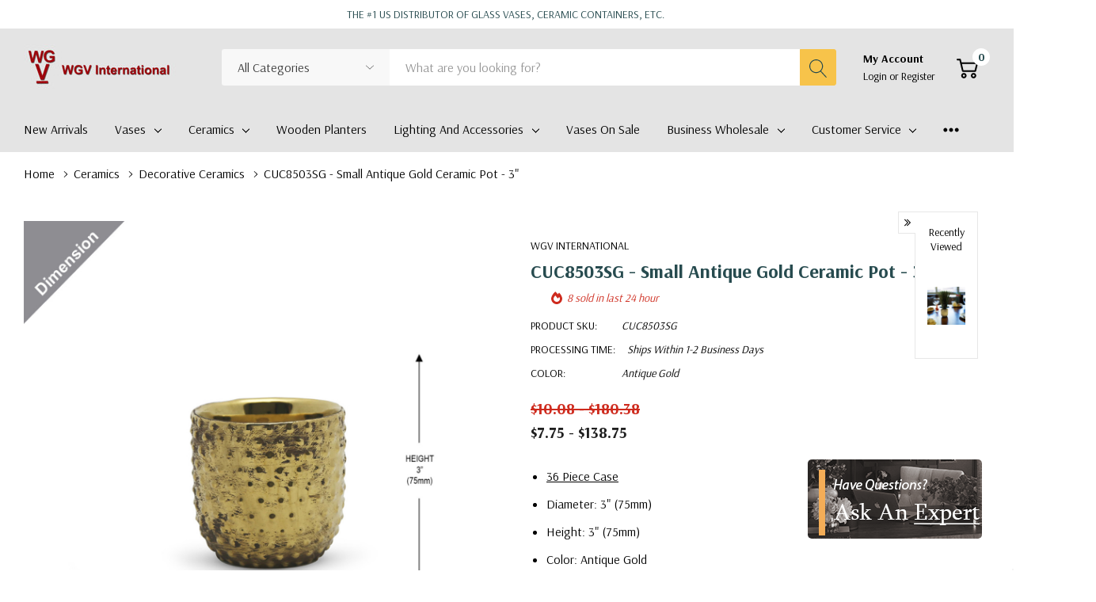

--- FILE ---
content_type: text/html; charset=UTF-8
request_url: https://wholesaleglassvasesint.com/CUC8503SG-small-antique-gold-ceramic-pot-3-h-36-pcs/
body_size: 38802
content:


<!DOCTYPE html>
<html class="no-js" lang="en">
    <head>
        <title>CUC8503SG - Small Antique Gold Ceramic Pot - 3&quot;</title>
        <link rel="dns-prefetch preconnect" href="https://cdn11.bigcommerce.com/s-vfwvf156mw" crossorigin><link rel="dns-prefetch preconnect" href="https://fonts.googleapis.com/" crossorigin><link rel="dns-prefetch preconnect" href="https://fonts.gstatic.com/" crossorigin>
        <meta property="product:price:amount" content="7.75" /><meta property="product:price:currency" content="USD" /><meta property="og:url" content="https://wholesaleglassvasesint.com/CUC8503SG-small-antique-gold-ceramic-pot-3-h-36-pcs/" /><meta property="og:site_name" content="WGV International - Wholesale Glass Vases International" /><meta name="keywords" content="CUC8503SG - Small Antique Gold Ceramic Pot - 3&quot; H , 815926019308"><meta name="description" content="Find small antique gold ceramic pots 3&quot; high at WGV International today. Ideal for elegant, vintage-inspired floral and home décor arrangements."><link rel='canonical' href='https://wholesaleglassvasesint.com/CUC8503SG-small-antique-gold-ceramic-pot-3-h-36-pcs/' /><meta name='platform' content='bigcommerce.stencil' /><meta property="og:type" content="product" />
<meta property="og:title" content="CUC8503SG - Small Antique Gold Ceramic Pot - 3&quot;" />
<meta property="og:description" content="Find small antique gold ceramic pots 3&quot; high at WGV International today. Ideal for elegant, vintage-inspired floral and home décor arrangements." />
<meta property="og:image" content="https://cdn11.bigcommerce.com/s-vfwvf156mw/products/2729/images/13540/CUC8503SG-C1__12551.1696451755.386.513.jpg?c=2" />
<meta property="og:availability" content="instock" />
<meta property="pinterest:richpins" content="enabled" />
        
         
        <link rel="preload" as="image" href="https://cdn11.bigcommerce.com/s-vfwvf156mw/images/stencil/1920w/carousel/119/carousel_new_arrivals.jpg?c=2" fetchpriority="high">
        <link href="https://cdn11.bigcommerce.com/s-vfwvf156mw/product_images/favicon.png?t=1557783892" rel="shortcut icon">
        <meta name="viewport" content="width=device-width, initial-scale=1.0">

        <script>
            document.documentElement.className = document.documentElement.className.replace('no-js', 'js');
        </script>

        <script>
    function browserSupportsAllFeatures() {
        return window.Promise
            && window.fetch
            && window.URL
            && window.URLSearchParams
            && window.WeakMap
            // object-fit support
            && ('objectFit' in document.documentElement.style);
    }

    function loadScript(src) {
        var js = document.createElement('script');
        js.src = src;
        js.onerror = function () {
            console.error('Failed to load polyfill script ' + src);
        };
        document.head.appendChild(js);
    }

    if (!browserSupportsAllFeatures()) {
        loadScript('https://cdn11.bigcommerce.com/s-vfwvf156mw/stencil/a80bb630-393e-013c-7c06-42749eb609e1/e/27777120-b767-013e-a760-6ebe3ac7b1e6/dist/theme-bundle.polyfills.js');
    }
</script>
        <script>window.consentManagerTranslations = `{"locale":"en","locales":{"consent_manager.data_collection_warning":"en","consent_manager.accept_all_cookies":"en","consent_manager.gdpr_settings":"en","consent_manager.data_collection_preferences":"en","consent_manager.manage_data_collection_preferences":"en","consent_manager.use_data_by_cookies":"en","consent_manager.data_categories_table":"en","consent_manager.allow":"en","consent_manager.accept":"en","consent_manager.deny":"en","consent_manager.dismiss":"en","consent_manager.reject_all":"en","consent_manager.category":"en","consent_manager.purpose":"en","consent_manager.functional_category":"en","consent_manager.functional_purpose":"en","consent_manager.analytics_category":"en","consent_manager.analytics_purpose":"en","consent_manager.targeting_category":"en","consent_manager.advertising_category":"en","consent_manager.advertising_purpose":"en","consent_manager.essential_category":"en","consent_manager.esential_purpose":"en","consent_manager.yes":"en","consent_manager.no":"en","consent_manager.not_available":"en","consent_manager.cancel":"en","consent_manager.save":"en","consent_manager.back_to_preferences":"en","consent_manager.close_without_changes":"en","consent_manager.unsaved_changes":"en","consent_manager.by_using":"en","consent_manager.agree_on_data_collection":"en","consent_manager.change_preferences":"en","consent_manager.cancel_dialog_title":"en","consent_manager.privacy_policy":"en","consent_manager.allow_category_tracking":"en","consent_manager.disallow_category_tracking":"en"},"translations":{"consent_manager.data_collection_warning":"We use cookies (and other similar technologies) to collect data to improve your shopping experience.","consent_manager.accept_all_cookies":"Accept All Cookies","consent_manager.gdpr_settings":"Settings","consent_manager.data_collection_preferences":"Website Data Collection Preferences","consent_manager.manage_data_collection_preferences":"Manage Website Data Collection Preferences","consent_manager.use_data_by_cookies":" uses data collected by cookies and JavaScript libraries to improve your shopping experience.","consent_manager.data_categories_table":"The table below outlines how we use this data by category. To opt out of a category of data collection, select 'No' and save your preferences.","consent_manager.allow":"Allow","consent_manager.accept":"Accept","consent_manager.deny":"Deny","consent_manager.dismiss":"Dismiss","consent_manager.reject_all":"Reject all","consent_manager.category":"Category","consent_manager.purpose":"Purpose","consent_manager.functional_category":"Functional","consent_manager.functional_purpose":"Enables enhanced functionality, such as videos and live chat. If you do not allow these, then some or all of these functions may not work properly.","consent_manager.analytics_category":"Analytics","consent_manager.analytics_purpose":"Provide statistical information on site usage, e.g., web analytics so we can improve this website over time.","consent_manager.targeting_category":"Targeting","consent_manager.advertising_category":"Advertising","consent_manager.advertising_purpose":"Used to create profiles or personalize content to enhance your shopping experience.","consent_manager.essential_category":"Essential","consent_manager.esential_purpose":"Essential for the site and any requested services to work, but do not perform any additional or secondary function.","consent_manager.yes":"Yes","consent_manager.no":"No","consent_manager.not_available":"N/A","consent_manager.cancel":"Cancel","consent_manager.save":"Save","consent_manager.back_to_preferences":"Back to Preferences","consent_manager.close_without_changes":"You have unsaved changes to your data collection preferences. Are you sure you want to close without saving?","consent_manager.unsaved_changes":"You have unsaved changes","consent_manager.by_using":"By using our website, you're agreeing to our","consent_manager.agree_on_data_collection":"By using our website, you're agreeing to the collection of data as described in our ","consent_manager.change_preferences":"You can change your preferences at any time","consent_manager.cancel_dialog_title":"Are you sure you want to cancel?","consent_manager.privacy_policy":"Privacy Policy","consent_manager.allow_category_tracking":"Allow [CATEGORY_NAME] tracking","consent_manager.disallow_category_tracking":"Disallow [CATEGORY_NAME] tracking"}}`;</script>

        <script>
            window.lazySizesConfig = window.lazySizesConfig || {};
            window.lazySizesConfig.loadMode = 1;
        </script>
        <script async src="https://cdn11.bigcommerce.com/s-vfwvf156mw/stencil/a80bb630-393e-013c-7c06-42749eb609e1/e/27777120-b767-013e-a760-6ebe3ac7b1e6/dist/theme-bundle.head_async.js"></script>

        <link href="https://fonts.googleapis.com/css?family=DM+Serif+Display:400%7CArsenal:700,400,500&display=block" rel="stylesheet">

        <link data-stencil-stylesheet href="https://cdn11.bigcommerce.com/s-vfwvf156mw/stencil/a80bb630-393e-013c-7c06-42749eb609e1/e/27777120-b767-013e-a760-6ebe3ac7b1e6/css/theme-33953ab0-ca5d-013e-c148-1e6a410aeef2.css" rel="stylesheet">

        <!-- Start Tracking Code for analytics_googleanalytics4 -->

<script data-cfasync="false" src="https://cdn11.bigcommerce.com/shared/js/google_analytics4_bodl_subscribers-358423becf5d870b8b603a81de597c10f6bc7699.js" integrity="sha256-gtOfJ3Avc1pEE/hx6SKj/96cca7JvfqllWA9FTQJyfI=" crossorigin="anonymous"></script>
<script data-cfasync="false">
  (function () {
    window.dataLayer = window.dataLayer || [];

    function gtag(){
        dataLayer.push(arguments);
    }

    function initGA4(event) {
         function setupGtag() {
            function configureGtag() {
                gtag('js', new Date());
                gtag('set', 'developer_id.dMjk3Nj', true);
                gtag('config', 'G-BHHE9MF1MM');
            }

            var script = document.createElement('script');

            script.src = 'https://www.googletagmanager.com/gtag/js?id=G-BHHE9MF1MM';
            script.async = true;
            script.onload = configureGtag;

            document.head.appendChild(script);
        }

        setupGtag();

        if (typeof subscribeOnBodlEvents === 'function') {
            subscribeOnBodlEvents('G-BHHE9MF1MM', false);
        }

        window.removeEventListener(event.type, initGA4);
    }

    

    var eventName = document.readyState === 'complete' ? 'consentScriptsLoaded' : 'DOMContentLoaded';
    window.addEventListener(eventName, initGA4, false);
  })()
</script>

<!-- End Tracking Code for analytics_googleanalytics4 -->

<!-- Start Tracking Code for analytics_siteverification -->

<meta name="google-site-verification" content="9PsHmK9HGMuJ7wXZ2cqipGgj7GlIjX84loIJvbzeF58" />

<!-- End Tracking Code for analytics_siteverification -->


<script type="text/javascript" src="https://checkout-sdk.bigcommerce.com/v1/loader.js" defer ></script>
<script src="https://www.google.com/recaptcha/api.js" async defer></script>
<script type="text/javascript">
var BCData = {"product_attributes":{"sku":"CUC8503SG","upc":null,"mpn":null,"gtin":null,"weight":null,"base":true,"image":null,"price":{"without_tax":{"formatted":"$7.75","value":7.75,"currency":"USD"},"tax_label":"Tax","rrp_without_tax":{"formatted":"$10.08","value":10.08,"currency":"USD"},"saved":{"formatted":"$2.33","value":2.33,"currency":"USD"},"price_range":{"min":{"without_tax":{"formatted":"$7.75","value":7.75,"currency":"USD"},"tax_label":"Tax","rrp_without_tax":{"formatted":"$10.08","value":10.08,"currency":"USD"}},"max":{"without_tax":{"formatted":"$138.75","value":138.75,"currency":"USD"},"tax_label":"Tax","rrp_without_tax":{"formatted":"$180.38","value":180.38,"currency":"USD"}}},"retail_price_range":{"min":{"without_tax":{"formatted":"$10.08","value":10.08,"currency":"USD"}},"max":{"without_tax":{"formatted":"$180.38","value":180.38,"currency":"USD"}}}},"out_of_stock_behavior":"label_option","out_of_stock_message":"Out of Stock","available_modifier_values":[],"in_stock_attributes":[5254,5255,5256],"stock":null,"instock":true,"stock_message":null,"purchasable":true,"purchasing_message":null,"call_for_price_message":null}};
</script>
<script>
var style = document.createElement("style");
document.head.appendChild(style);
sheet = style.sheet;
sheet.addRule('.banners.home-page-banner>div.banner table>tbody>tr>td:nth-child(1):after','background:#4f868e !important');
sheet.addRule('.banners.home-page-banner>div.banner table>tbody>tr>td:nth-child(2):after','background:#919d9d !important');
sheet.addRule('.banners.home-page-banner>div.banner table>tbody>tr>td:nth-child(3):after','background:#d69a2d !important');
</script>
<!-- Google tag (gtag.js) -->
<script async src="https://www.googletagmanager.com/gtag/js?id=G-BHHE9MF1MM"></script>
<script>
  window.dataLayer = window.dataLayer || [];
  function gtag(){dataLayer.push(arguments);}
  gtag('js', new Date());

  gtag('config', 'G-BHHE9MF1MM');
</script><!-- Google tag (gtag.js) -->
<script async src="https://www.googletagmanager.com/gtag/js?id=AW-1055243608"></script>
<script>
  window.dataLayer = window.dataLayer || [];
  function gtag(){dataLayer.push(arguments);}
  gtag('js', new Date());

  gtag('config', 'AW-1055243608');
</script><!-- Global site tag (gtag.js) - Google Ads: AW-1055243608 -->
<script async src="https://www.googletagmanager.com/gtag/js?id=AW-1055243608"></script>
<script>
  window.dataLayer = window.dataLayer || [];
  function gtag(){dataLayer.push(arguments);}
  gtag('js', new Date());

  gtag('config', 'AW-1055243608');
  gtag('set', 'developer_id.dMjk3Nj', true);
</script>
<!-- GA4 Code Start: View Product Content -->
<script>
  gtag('event', 'view_item', {
    send_to: 'AW-1055243608',
    ecomm_pagetype: 'product',
    currency: 'USD',
    items: [{
      id: 'CUC8503SG',
      name: 'CUC8503SG - Small Antique Gold Ceramic Pot - 3&quot;',
      quantity: 1,
      google_business_vertical: 'retail',
      currency: "USD",
      price: 7.75,
    }],
    value: 7.75,
  });
</script>
<!-- Google Tag Manager -->
<script>(function(w,d,s,l,i){w[l]=w[l]||[];w[l].push({'gtm.start':
new Date().getTime(),event:'gtm.js'});var f=d.getElementsByTagName(s)[0],
j=d.createElement(s),dl=l!='dataLayer'?'&l='+l:'';j.async=true;j.src=
'https://www.googletagmanager.com/gtm.js?id='+i+dl;f.parentNode.insertBefore(j,f);
})(window,document,'script','dataLayer','GTM-K6XHKQH');</script>
<!-- End Google Tag Manager --><script src="https://cdn-widgetsrepository.yotpo.com/v1/loader/oedb31jyB1oivFwxN4MRyf5osDF3qu2RRtARPMiF" async></script>
 <script data-cfasync="false" src="https://microapps.bigcommerce.com/bodl-events/1.9.4/index.js" integrity="sha256-Y0tDj1qsyiKBRibKllwV0ZJ1aFlGYaHHGl/oUFoXJ7Y=" nonce="" crossorigin="anonymous"></script>
 <script data-cfasync="false" nonce="">

 (function() {
    function decodeBase64(base64) {
       const text = atob(base64);
       const length = text.length;
       const bytes = new Uint8Array(length);
       for (let i = 0; i < length; i++) {
          bytes[i] = text.charCodeAt(i);
       }
       const decoder = new TextDecoder();
       return decoder.decode(bytes);
    }
    window.bodl = JSON.parse(decodeBase64("[base64]"));
 })()

 </script>

<script nonce="">
(function () {
    var xmlHttp = new XMLHttpRequest();

    xmlHttp.open('POST', 'https://bes.gcp.data.bigcommerce.com/nobot');
    xmlHttp.setRequestHeader('Content-Type', 'application/json');
    xmlHttp.send('{"store_id":"1000308206","timezone_offset":"-7.0","timestamp":"2026-01-15T05:06:11.40094200Z","visit_id":"0e4ddd9f-9c53-4715-bd04-c40d512e9b68","channel_id":1}');
})();
</script>
  
    </head>
    <body class="page-type-product page-full-width home-layout-1">
        <svg data-src="https://cdn11.bigcommerce.com/s-vfwvf156mw/stencil/a80bb630-393e-013c-7c06-42749eb609e1/e/27777120-b767-013e-a760-6ebe3ac7b1e6/img/icon-sprite.svg" class="icons-svg-sprite"></svg>

        <a href="#main-content" class="skip-to-main-link">Skip to main content</a>

<header class="header header-sticky">
        <div class="halo-top-bar-promotion">
            <div class="container">
                    <p class="text">
                        The #1 US Distributor of Glass Vases, Ceramic Containers, etc.
                        <span></span>
                    </p>
            </div>
        </div>
    <div class="halo-middleHeader">
        <div class="container">
            <div class="middleHeader-item text-left">
                <div class="items item--hamburger">
                    <a class="mobileMenu-toggle" href="#" data-mobile-menu-toggle="menu">
                        <span class="mobileMenu-toggleIcon">Toggle menu</span>
                    </a>
                </div>
                <div class="items item--searchMobile">
                    <a class="navUser-action" href="#" data-search="quickSearch" aria-controls="quickSearch" aria-expanded="false" aria-label="Search button">
                        <div class="navUser-icon">
                            <svg class="icon" aria-hidden="true"><use xlink:href="#icon-search"></use></svg>
                        </div>
                    </a>
                </div>
            </div>
            <div class="middleHeader-item text-center">
                <div class="items item--logo">
                        <div class="header-logo">
                            <a href="https://wholesaleglassvasesint.com/" class="header-logo__link">
            <div class="header-logo-image-container">
                <img class="header-logo-image" src="https://cdn11.bigcommerce.com/s-vfwvf156mw/images/stencil/192x58/wgv_with_name-color_a_1693940909__50463.original.jpg" alt="WGV International - Wholesale Glass Vases International" title="WGV International - Wholesale Glass Vases International">
            </div>
</a>
                        </div>
                </div>
            </div>
            <div class="middleHeader-item text-right">
                <div class="items item--quicksearch halo-search">
                    <div id="quickSearch" data-prevent-quick-search-close>
                        <form class="form" action="/search.php">
    <fieldset class="form-fieldset">
        <div class="form-field">
                <div id="haloSearchCategory">
                    <label class="is-srOnly" for="search_category_query">All Categories</label>
                    <select name="category" class="halo-select-category" id="search_category_query">
                        <option value="" selected="">All Categories</option>
                                <option value="226">New Arrivals</option>
                                <option value="284">Vases</option>
                                        <option value="220"><span>---</span> Glass Vases</option>
                                                <option value="238"><span>------</span> Bowl Vases</option>
                                                <option value="227"><span>------</span> Block Vases</option>
                                                <option value="232"><span>------</span> Bud Vases</option>
                                                <option value="228"><span>------</span> Cube Vases</option>
                                                <option value="222"><span>------</span> Cylinder Vases</option>
                                                <option value="237"><span>------</span> Gathering Vases</option>
                                                <option value="241"><span>------</span> Tapered Vases</option>
                                        <option value="223"><span>---</span> Party &amp; Event Vases</option>
                                                <option value="242"><span>------</span> Eiffel Tower Vases</option>
                                                <option value="244"><span>------</span> Glass Domes</option>
                                                <option value="239"><span>------</span> Pan Vases</option>
                                                <option value="224"><span>------</span> Stemmed Vases</option>
                                                <option value="231"><span>------</span> Trumpet Vases</option>
                                                <option value="229"><span>------</span> Unique Vases</option>
                                                <option value="240"><span>------</span> Urn / Bullet Vases</option>
                                                <option value="236"><span>------</span> Apothecary Jars</option>
                                        <option value="262"><span>---</span> Candle Holders</option>
                                                <option value="326"><span>------</span> Classic Candle Holders</option>
                                                <option value="221"><span>------</span> Hurricane/Chimney Tubes</option>
                                                <option value="322"><span>------</span> Pillar Vases</option>
                                                <option value="327"><span>------</span> Reversible Candle Holders</option>
                                                <option value="285"><span>------</span> Votives</option>
                                        <option value="310"><span>---</span> Everyday Floral</option>
                                                <option value="315"><span>------</span> Everyday Bouquet</option>
                                                <option value="312"><span>------</span> Everyday Bowls</option>
                                                <option value="311"><span>------</span> Everyday Cubes</option>
                                                <option value="313"><span>------</span> Everyday Cylinders</option>
                                        <option value="309"><span>---</span> Machined Vases</option>
                                                <option value="317"><span>------</span> Machine Blown</option>
                                                <option value="318"><span>------</span> Machine Hybrid</option>
                                                <option value="316"><span>------</span> Machine Pressed</option>
                                        <option value="214"><span>---</span> Terrariums</option>
                                                <option value="215"><span>------</span> Geometric Terrariums</option>
                                                <option value="216"><span>------</span> Glass Terrariums</option>
                                                <option value="217"><span>------</span> Terrarium Accessories</option>
                                <option value="211">Ceramics</option>
                                        <option value="212"><span>---</span> Classic Ceramics</option>
                                        <option value="230"><span>---</span> Decorative Ceramics</option>
                                <option value="263">Wooden Planters</option>
                                <option value="206">Lighting and Accessories</option>
                                        <option value="209"><span>---</span> Candles and LEDs</option>
                                                <option value="234"><span>------</span> Decorative Candles</option>
                                                <option value="213"><span>------</span> Floating Candles</option>
                                                <option value="210"><span>------</span> LED Lighting</option>
                                        <option value="207"><span>---</span> Vase Filler</option>
                                                <option value="282"><span>------</span> Acrylic Crystal Ice Rocks</option>
                                                <option value="281"><span>------</span> Decorative Flat Glass Marbles</option>
                                                <option value="279"><span>------</span> Decorative Sand</option>
                                                <option value="283"><span>------</span> Decorative Stones</option>
                                                <option value="278"><span>------</span> Faux Pearls</option>
                                                <option value="280"><span>------</span> Jelly Decor / Water Orbs</option>
                                        <option value="235"><span>---</span> Floral Accessories</option>
                                        <option value="218"><span>---</span> Mirrors</option>
                                        <option value="208"><span>---</span> Event Decor</option>
                                        <option value="260"><span>---</span> Misc.</option>
                                <option value="225">Vases on Sale</option>
                    </select> 
                    <svg class="icon" aria-hidden="true"><use xlink:href="#icon-chevron-down" /></svg>
                </div>
            <label class="is-srOnly" for="search_query">Search</label>
            <input class="form-input" data-search-quick name="search_query" id="search_query" data-error-message="Search field cannot be empty." placeholder="What are you looking for?" autocomplete="off">
            <button type="submit" class="button button--primary" aria-label="Search button"><svg class="icon" aria-hidden="true"><use xlink:href="#icon-search"></use></svg></button>
        </div>
    </fieldset>
</form>
<div class="haloQuickSearchResults quickSearchResults" data-bind="html: results"></div>
    <div class="haloQuickSearchResults quickSearchResultsCustom">
        <div class="quickResults-wrapper">
        <div class="quickResults-item quickResults-product">
                <h3 class="quickResults-title">Most Popular</h3>
            <div class="loadingOverlay"></div>
            <ul class="productGrid"></ul>
        </div>
</div>
    </div>

                    </div>
                </div>
                <div class="items item--account">
                        <p class="myAccount">My Account</p>
                        <div class="myAccount-link">
                            <a href="/login.php" data-login-form>
                                Login
                            </a>
                            <span>or</span>
                            <a href="/login.php?action=create_account">
                                Register
                            </a>
                        </div>
                        <div id="login-pc-popup" class="login-form-popup halo-auth-popup">
    <div class="halo-popup-content">
        <form class="form" action="https://wholesaleglassvasesint.com/login.php?action=check_login" method="post">
            <div class="login-form-wrapper">
                <div class="form-field">
                    <label class="form-label" for="login_email">
                        Email Address
                        <em class="text-danger">*</em>
                    </label>
                    <input id="login_email" class="form-input" type="email" value="" name="login_email" placeholder="Email">
                </div>
                <div class="form-field">
                    <label class="form-label" for="login_pass">
                        Password
                        <em class="text-danger">*</em>
                    </label>
                    <input id="login_pass" class="form-input" type="password" value="" placeholder="Password" name="login_pass">
                </div>
                <div class="form-actions text-center">
                    <button type="button" class="button button--primary">Login</button>
                    <a class="forgot-password" href="/login.php?action=reset_password">Forgot password?</a>
                    <a class="create-account button" href="/login.php?action=create_account">Create an account</a>
                </div>
            </div>
        </form>
    </div>
</div>
                    <a class="navUser-action myAccountMobile" href="/login.php" data-login-form-mobile aria-label="My Account">
                        <div class="navUser-icon">
                            <svg class="icon" aria-hidden="true"><use xlink:href="#icon-user"/></svg>
                        </div>
                    </a>
                </div>
                <div class="items item--cart halo-cart">
                    <a class="navUser-action cartDesktop"
                        data-cart-preview
                        data-options="align:right"
                        href="/cart.php"
                        aria-label="Cart with 0 items">
                        <div class="navUser-icon navUser-item-cartIcon">
                            <svg class="icon" aria-hidden="true"><use xlink:href="#icon-cart"></use></svg><span class="countPill cart-quantity"></span>
                        </div>
                    </a>
                    <div class="dropdown-cart" id="cart-preview-dropdown" aria-hidden="true"></div>
                    <a class="navUser-action cartMobile" data-cart-preview2 href="/cart.php" aria-label="Cart with 0 items">
                        <div class="navUser-icon navUser-item-cartIcon">
                            <svg class="icon" aria-hidden="true"><use xlink:href="#icon-cart"></use></svg>
                            <span class="countPill cart-quantity">0</span>
                        </div>
                    </a>
                </div>
            </div>
        </div>
    </div>
    <div class="halo-bottomHeader">
        <div class="navPages-container" id="menu" data-menu>
            <nav class="navPages" role="navigation" aria-label="Main Navigation">
    <ul class="navPages-list navPages-list-megamenu"  id="halo-navigation-list">
            <li class="navPages-item">
                    <a class="navPages-action navPages-action-end" data-label="https://wholesaleglassvasesint.com/new-arrivals/" href="https://wholesaleglassvasesint.com/new-arrivals/">
      <span class="text">New Arrivals</span>
    </a>
            </li>
            <li class="navPages-item has-dropdown">
                    <p class="navPages-action has-subMenu is-root" data-label="https://wholesaleglassvasesint.com/vases/">
        <a class="text" href="https://wholesaleglassvasesint.com/vases/">Vases</a>
        <span class="navPages-action-moreIcon" aria-hidden="true">
            <svg class="icon" aria-hidden="true"><use xlink:href="#icon-chevron-down" /></svg>
        </span>
    </p>
    <div class="navPage-subMenu navPage-subMenu-horizontal" aria-hidden="true" tabindex="-1">
    <ul class="navPage-subMenu-list">
        <li class="navPage-subMenu-item-child navPage-subMenu-title">
            <p class="navPage-subMenu-action navPages-action">
                <span class="navPages-action-moreIcon" aria-hidden="true">
                    <svg class="icon" aria-hidden="true"><use xlink:href="#icon-chevron-down" /></svg>
                    <span>back</span>
                </span>
                <a class="text" href="https://wholesaleglassvasesint.com/vases/">Vases</a>
            </p>
        </li>
        <li class="navPage-subMenu-item-child navPages-action-end navPage-subMenu-all">
            <a class="navPage-subMenu-action navPages-action" href="https://wholesaleglassvasesint.com/vases/">
                <span class="text">All Vases</span>
            </a>
        </li>
                <li class="navPage-subMenu-item-child has-dropdown">
                    <p class="navPage-subMenu-action navPages-action navPages-action-depth-max has-subMenu">
                        <a class="text" href="https://wholesaleglassvasesint.com/vases/glass-vases/">Glass Vases</a>
                        <span class="navPages-action-moreIcon" aria-hidden="true">
                            <svg class="icon" aria-hidden="true"><use xlink:href="#icon-chevron-down" /></svg>
                        </span>
                    </p>
                    <div class="navPage-subMenu navPage-subMenu-horizontal" aria-hidden="true" tabindex="-1">
                        <ul class="navPage-subMenu-list">
                            <li class="navPage-subMenu-item-child navPage-subMenu-title">
                                <p class="navPage-subMenu-action navPages-action">
                                    <span class="navPages-action-moreIcon" aria-hidden="true">
                                        <svg class="icon" aria-hidden="true"><use xlink:href="#icon-chevron-down" /></svg>
                                        <span>back</span>
                                    </span>
                                    <a class="text" href="https://wholesaleglassvasesint.com/vases/glass-vases/">Glass Vases</a>
                                </p>
                            </li>
                            <li class="navPage-subMenu-item-child navPages-action-end navPage-subMenu-all">
                                <a class="navPage-subMenu-action navPages-action" href="https://wholesaleglassvasesint.com/vases/glass-vases/">
                                    <span class="text">All Glass Vases</span>
                                </a>
                            </li>
                                <li class="navPage-subMenu-item-child navPages-action-end">
                                    <a class="navPage-subMenu-action navPages-action" href="https://wholesaleglassvasesint.com/glass-vases/bowl-vases/"><span class="text">Bowl Vases</span></a>
                                </li>
                                <li class="navPage-subMenu-item-child navPages-action-end">
                                    <a class="navPage-subMenu-action navPages-action" href="https://wholesaleglassvasesint.com/glass-vases/block-vases/"><span class="text">Block Vases</span></a>
                                </li>
                                <li class="navPage-subMenu-item-child navPages-action-end">
                                    <a class="navPage-subMenu-action navPages-action" href="https://wholesaleglassvasesint.com/glass-vases/bud-vases/"><span class="text">Bud Vases</span></a>
                                </li>
                                <li class="navPage-subMenu-item-child navPages-action-end">
                                    <a class="navPage-subMenu-action navPages-action" href="https://wholesaleglassvasesint.com/glass-vases/cube-vases/"><span class="text">Cube Vases</span></a>
                                </li>
                                <li class="navPage-subMenu-item-child navPages-action-end">
                                    <a class="navPage-subMenu-action navPages-action" href="https://wholesaleglassvasesint.com/glass-vases/cylinder-vases/"><span class="text">Cylinder Vases</span></a>
                                </li>
                                <li class="navPage-subMenu-item-child navPages-action-end">
                                    <a class="navPage-subMenu-action navPages-action" href="https://wholesaleglassvasesint.com/glass-vases/gathering-vases/"><span class="text">Gathering Vases</span></a>
                                </li>
                                <li class="navPage-subMenu-item-child navPages-action-end">
                                    <a class="navPage-subMenu-action navPages-action" href="https://wholesaleglassvasesint.com/glass-vases/tapered-vases/"><span class="text">Tapered Vases</span></a>
                                </li>
                        </ul>
                    </div>
                </li>
                <li class="navPage-subMenu-item-child has-dropdown">
                    <p class="navPage-subMenu-action navPages-action navPages-action-depth-max has-subMenu">
                        <a class="text" href="https://wholesaleglassvasesint.com/party-event-vases/">Party &amp; Event Vases</a>
                        <span class="navPages-action-moreIcon" aria-hidden="true">
                            <svg class="icon" aria-hidden="true"><use xlink:href="#icon-chevron-down" /></svg>
                        </span>
                    </p>
                    <div class="navPage-subMenu navPage-subMenu-horizontal" aria-hidden="true" tabindex="-1">
                        <ul class="navPage-subMenu-list">
                            <li class="navPage-subMenu-item-child navPage-subMenu-title">
                                <p class="navPage-subMenu-action navPages-action">
                                    <span class="navPages-action-moreIcon" aria-hidden="true">
                                        <svg class="icon" aria-hidden="true"><use xlink:href="#icon-chevron-down" /></svg>
                                        <span>back</span>
                                    </span>
                                    <a class="text" href="https://wholesaleglassvasesint.com/party-event-vases/">Party &amp; Event Vases</a>
                                </p>
                            </li>
                            <li class="navPage-subMenu-item-child navPages-action-end navPage-subMenu-all">
                                <a class="navPage-subMenu-action navPages-action" href="https://wholesaleglassvasesint.com/party-event-vases/">
                                    <span class="text">All Party &amp; Event Vases</span>
                                </a>
                            </li>
                                <li class="navPage-subMenu-item-child navPages-action-end">
                                    <a class="navPage-subMenu-action navPages-action" href="https://wholesaleglassvasesint.com/vases/party-event-vases/eiffel-tower-vases/"><span class="text">Eiffel Tower Vases</span></a>
                                </li>
                                <li class="navPage-subMenu-item-child navPages-action-end">
                                    <a class="navPage-subMenu-action navPages-action" href="https://wholesaleglassvasesint.com/party-event-vases/glass-domes/"><span class="text">Glass Domes</span></a>
                                </li>
                                <li class="navPage-subMenu-item-child navPages-action-end">
                                    <a class="navPage-subMenu-action navPages-action" href="https://wholesaleglassvasesint.com/party-event-vases/pan-vases/"><span class="text">Pan Vases</span></a>
                                </li>
                                <li class="navPage-subMenu-item-child navPages-action-end">
                                    <a class="navPage-subMenu-action navPages-action" href="https://wholesaleglassvasesint.com/party-event-vases/stemmed-vases/"><span class="text">Stemmed Vases</span></a>
                                </li>
                                <li class="navPage-subMenu-item-child navPages-action-end">
                                    <a class="navPage-subMenu-action navPages-action" href="https://wholesaleglassvasesint.com/party-event/trumpet-vases/"><span class="text">Trumpet Vases</span></a>
                                </li>
                                <li class="navPage-subMenu-item-child navPages-action-end">
                                    <a class="navPage-subMenu-action navPages-action" href="https://wholesaleglassvasesint.com/party-event-vases/unique-vases/"><span class="text">Unique Vases</span></a>
                                </li>
                                <li class="navPage-subMenu-item-child navPages-action-end">
                                    <a class="navPage-subMenu-action navPages-action" href="https://wholesaleglassvasesint.com/party-event-vases/urn-bullet-vases/"><span class="text">Urn / Bullet Vases</span></a>
                                </li>
                                <li class="navPage-subMenu-item-child navPages-action-end">
                                    <a class="navPage-subMenu-action navPages-action" href="https://wholesaleglassvasesint.com/party-event-vases/apothecary-jars/"><span class="text">Apothecary Jars</span></a>
                                </li>
                        </ul>
                    </div>
                </li>
                <li class="navPage-subMenu-item-child has-dropdown">
                    <p class="navPage-subMenu-action navPages-action navPages-action-depth-max has-subMenu">
                        <a class="text" href="https://wholesaleglassvasesint.com/vases/candle-holders/">Candle Holders</a>
                        <span class="navPages-action-moreIcon" aria-hidden="true">
                            <svg class="icon" aria-hidden="true"><use xlink:href="#icon-chevron-down" /></svg>
                        </span>
                    </p>
                    <div class="navPage-subMenu navPage-subMenu-horizontal" aria-hidden="true" tabindex="-1">
                        <ul class="navPage-subMenu-list">
                            <li class="navPage-subMenu-item-child navPage-subMenu-title">
                                <p class="navPage-subMenu-action navPages-action">
                                    <span class="navPages-action-moreIcon" aria-hidden="true">
                                        <svg class="icon" aria-hidden="true"><use xlink:href="#icon-chevron-down" /></svg>
                                        <span>back</span>
                                    </span>
                                    <a class="text" href="https://wholesaleglassvasesint.com/vases/candle-holders/">Candle Holders</a>
                                </p>
                            </li>
                            <li class="navPage-subMenu-item-child navPages-action-end navPage-subMenu-all">
                                <a class="navPage-subMenu-action navPages-action" href="https://wholesaleglassvasesint.com/vases/candle-holders/">
                                    <span class="text">All Candle Holders</span>
                                </a>
                            </li>
                                <li class="navPage-subMenu-item-child navPages-action-end">
                                    <a class="navPage-subMenu-action navPages-action" href="https://wholesaleglassvasesint.com/candle-holders/vases/classic-candle-holders/"><span class="text">Classic Candle Holders</span></a>
                                </li>
                                <li class="navPage-subMenu-item-child navPages-action-end">
                                    <a class="navPage-subMenu-action navPages-action" href="https://wholesaleglassvasesint.com/vases/candle-holders/hurricanechimney-tubes/"><span class="text">Hurricane/Chimney Tubes</span></a>
                                </li>
                                <li class="navPage-subMenu-item-child navPages-action-end">
                                    <a class="navPage-subMenu-action navPages-action" href="https://wholesaleglassvasesint.com/vases/candle-holders/pillar-vases/"><span class="text">Pillar Vases</span></a>
                                </li>
                                <li class="navPage-subMenu-item-child navPages-action-end">
                                    <a class="navPage-subMenu-action navPages-action" href="https://wholesaleglassvasesint.com/candle-holders/vases/reversible-candle-holders/"><span class="text">Reversible Candle Holders</span></a>
                                </li>
                                <li class="navPage-subMenu-item-child navPages-action-end">
                                    <a class="navPage-subMenu-action navPages-action" href="https://wholesaleglassvasesint.com/vases/candle-holders/votives/"><span class="text">Votives</span></a>
                                </li>
                        </ul>
                    </div>
                </li>
                <li class="navPage-subMenu-item-child has-dropdown">
                    <p class="navPage-subMenu-action navPages-action navPages-action-depth-max has-subMenu">
                        <a class="text" href="https://wholesaleglassvasesint.com/vases/everyday-floral/">Everyday Floral</a>
                        <span class="navPages-action-moreIcon" aria-hidden="true">
                            <svg class="icon" aria-hidden="true"><use xlink:href="#icon-chevron-down" /></svg>
                        </span>
                    </p>
                    <div class="navPage-subMenu navPage-subMenu-horizontal" aria-hidden="true" tabindex="-1">
                        <ul class="navPage-subMenu-list">
                            <li class="navPage-subMenu-item-child navPage-subMenu-title">
                                <p class="navPage-subMenu-action navPages-action">
                                    <span class="navPages-action-moreIcon" aria-hidden="true">
                                        <svg class="icon" aria-hidden="true"><use xlink:href="#icon-chevron-down" /></svg>
                                        <span>back</span>
                                    </span>
                                    <a class="text" href="https://wholesaleglassvasesint.com/vases/everyday-floral/">Everyday Floral</a>
                                </p>
                            </li>
                            <li class="navPage-subMenu-item-child navPages-action-end navPage-subMenu-all">
                                <a class="navPage-subMenu-action navPages-action" href="https://wholesaleglassvasesint.com/vases/everyday-floral/">
                                    <span class="text">All Everyday Floral</span>
                                </a>
                            </li>
                                <li class="navPage-subMenu-item-child navPages-action-end">
                                    <a class="navPage-subMenu-action navPages-action" href="https://wholesaleglassvasesint.com/vases/everyday-floral/everyday-bouquet/"><span class="text">Everyday Bouquet</span></a>
                                </li>
                                <li class="navPage-subMenu-item-child navPages-action-end">
                                    <a class="navPage-subMenu-action navPages-action" href="https://wholesaleglassvasesint.com/vases/everyday-floral/everyday-bowls/"><span class="text">Everyday Bowls</span></a>
                                </li>
                                <li class="navPage-subMenu-item-child navPages-action-end">
                                    <a class="navPage-subMenu-action navPages-action" href="https://wholesaleglassvasesint.com/vases/everyday-floral/everyday-cubes/"><span class="text">Everyday Cubes</span></a>
                                </li>
                                <li class="navPage-subMenu-item-child navPages-action-end">
                                    <a class="navPage-subMenu-action navPages-action" href="https://wholesaleglassvasesint.com/vases/everyday-floral/everyday-cylinders/"><span class="text">Everyday Cylinders</span></a>
                                </li>
                        </ul>
                    </div>
                </li>
                <li class="navPage-subMenu-item-child has-dropdown">
                    <p class="navPage-subMenu-action navPages-action navPages-action-depth-max has-subMenu">
                        <a class="text" href="https://wholesaleglassvasesint.com/vases/machined-vases/">Machined Vases</a>
                        <span class="navPages-action-moreIcon" aria-hidden="true">
                            <svg class="icon" aria-hidden="true"><use xlink:href="#icon-chevron-down" /></svg>
                        </span>
                    </p>
                    <div class="navPage-subMenu navPage-subMenu-horizontal" aria-hidden="true" tabindex="-1">
                        <ul class="navPage-subMenu-list">
                            <li class="navPage-subMenu-item-child navPage-subMenu-title">
                                <p class="navPage-subMenu-action navPages-action">
                                    <span class="navPages-action-moreIcon" aria-hidden="true">
                                        <svg class="icon" aria-hidden="true"><use xlink:href="#icon-chevron-down" /></svg>
                                        <span>back</span>
                                    </span>
                                    <a class="text" href="https://wholesaleglassvasesint.com/vases/machined-vases/">Machined Vases</a>
                                </p>
                            </li>
                            <li class="navPage-subMenu-item-child navPages-action-end navPage-subMenu-all">
                                <a class="navPage-subMenu-action navPages-action" href="https://wholesaleglassvasesint.com/vases/machined-vases/">
                                    <span class="text">All Machined Vases</span>
                                </a>
                            </li>
                                <li class="navPage-subMenu-item-child navPages-action-end">
                                    <a class="navPage-subMenu-action navPages-action" href="https://wholesaleglassvasesint.com/vases/machined-vases/machine-blown/"><span class="text">Machine Blown</span></a>
                                </li>
                                <li class="navPage-subMenu-item-child navPages-action-end">
                                    <a class="navPage-subMenu-action navPages-action" href="https://wholesaleglassvasesint.com/vases/machined-vases/machine-hybrid/"><span class="text">Machine Hybrid</span></a>
                                </li>
                                <li class="navPage-subMenu-item-child navPages-action-end">
                                    <a class="navPage-subMenu-action navPages-action" href="https://wholesaleglassvasesint.com/vases/machined-vases/machine-pressed/"><span class="text">Machine Pressed</span></a>
                                </li>
                        </ul>
                    </div>
                </li>
                <li class="navPage-subMenu-item-child has-dropdown">
                    <p class="navPage-subMenu-action navPages-action navPages-action-depth-max has-subMenu">
                        <a class="text" href="https://wholesaleglassvasesint.com/vases/terrariums/">Terrariums</a>
                        <span class="navPages-action-moreIcon" aria-hidden="true">
                            <svg class="icon" aria-hidden="true"><use xlink:href="#icon-chevron-down" /></svg>
                        </span>
                    </p>
                    <div class="navPage-subMenu navPage-subMenu-horizontal" aria-hidden="true" tabindex="-1">
                        <ul class="navPage-subMenu-list">
                            <li class="navPage-subMenu-item-child navPage-subMenu-title">
                                <p class="navPage-subMenu-action navPages-action">
                                    <span class="navPages-action-moreIcon" aria-hidden="true">
                                        <svg class="icon" aria-hidden="true"><use xlink:href="#icon-chevron-down" /></svg>
                                        <span>back</span>
                                    </span>
                                    <a class="text" href="https://wholesaleglassvasesint.com/vases/terrariums/">Terrariums</a>
                                </p>
                            </li>
                            <li class="navPage-subMenu-item-child navPages-action-end navPage-subMenu-all">
                                <a class="navPage-subMenu-action navPages-action" href="https://wholesaleglassvasesint.com/vases/terrariums/">
                                    <span class="text">All Terrariums</span>
                                </a>
                            </li>
                                <li class="navPage-subMenu-item-child navPages-action-end">
                                    <a class="navPage-subMenu-action navPages-action" href="https://wholesaleglassvasesint.com/terrariums/geometric-terrariums/"><span class="text">Geometric Terrariums</span></a>
                                </li>
                                <li class="navPage-subMenu-item-child navPages-action-end">
                                    <a class="navPage-subMenu-action navPages-action" href="https://wholesaleglassvasesint.com/terrariums/glass-terrariums/"><span class="text">Glass Terrariums</span></a>
                                </li>
                                <li class="navPage-subMenu-item-child navPages-action-end">
                                    <a class="navPage-subMenu-action navPages-action" href="https://wholesaleglassvasesint.com/terrariums/terrarium-accessories/"><span class="text">Terrarium Accessories</span></a>
                                </li>
                        </ul>
                    </div>
                </li>
    </ul>
</div>
            </li>
            <li class="navPages-item has-dropdown">
                    <p class="navPages-action has-subMenu is-root" data-label="https://wholesaleglassvasesint.com/ceramics/">
        <a class="text" href="https://wholesaleglassvasesint.com/ceramics/">Ceramics</a>
        <span class="navPages-action-moreIcon" aria-hidden="true">
            <svg class="icon" aria-hidden="true"><use xlink:href="#icon-chevron-down" /></svg>
        </span>
    </p>
    <div class="navPage-subMenu navPage-subMenu-horizontal" aria-hidden="true" tabindex="-1">
    <ul class="navPage-subMenu-list">
        <li class="navPage-subMenu-item-child navPage-subMenu-title">
            <p class="navPage-subMenu-action navPages-action">
                <span class="navPages-action-moreIcon" aria-hidden="true">
                    <svg class="icon" aria-hidden="true"><use xlink:href="#icon-chevron-down" /></svg>
                    <span>back</span>
                </span>
                <a class="text" href="https://wholesaleglassvasesint.com/ceramics/">Ceramics</a>
            </p>
        </li>
        <li class="navPage-subMenu-item-child navPages-action-end navPage-subMenu-all">
            <a class="navPage-subMenu-action navPages-action" href="https://wholesaleglassvasesint.com/ceramics/">
                <span class="text">All Ceramics</span>
            </a>
        </li>
                <li class="navPage-subMenu-item-child navPages-action-end">
                    <a class="navPage-subMenu-action navPages-action" href="https://wholesaleglassvasesint.com/ceramics-vases/classic-ceramics/"><span class="text">Classic Ceramics</span></a>
                </li>
                <li class="navPage-subMenu-item-child navPages-action-end">
                    <a class="navPage-subMenu-action navPages-action" href="https://wholesaleglassvasesint.com/ceramics-vases/decorative-ceramics/"><span class="text">Decorative Ceramics</span></a>
                </li>
    </ul>
</div>
            </li>
            <li class="navPages-item">
                    <a class="navPages-action navPages-action-end" data-label="https://wholesaleglassvasesint.com/wooden-planters/" href="https://wholesaleglassvasesint.com/wooden-planters/">
      <span class="text">Wooden Planters</span>
    </a>
            </li>
            <li class="navPages-item has-dropdown">
                    <p class="navPages-action has-subMenu is-root" data-label="https://wholesaleglassvasesint.com/lighting-and-accessories/">
        <a class="text" href="https://wholesaleglassvasesint.com/lighting-and-accessories/">Lighting and Accessories</a>
        <span class="navPages-action-moreIcon" aria-hidden="true">
            <svg class="icon" aria-hidden="true"><use xlink:href="#icon-chevron-down" /></svg>
        </span>
    </p>
    <div class="navPage-subMenu navPage-subMenu-horizontal" aria-hidden="true" tabindex="-1">
    <ul class="navPage-subMenu-list">
        <li class="navPage-subMenu-item-child navPage-subMenu-title">
            <p class="navPage-subMenu-action navPages-action">
                <span class="navPages-action-moreIcon" aria-hidden="true">
                    <svg class="icon" aria-hidden="true"><use xlink:href="#icon-chevron-down" /></svg>
                    <span>back</span>
                </span>
                <a class="text" href="https://wholesaleglassvasesint.com/lighting-and-accessories/">Lighting and Accessories</a>
            </p>
        </li>
        <li class="navPage-subMenu-item-child navPages-action-end navPage-subMenu-all">
            <a class="navPage-subMenu-action navPages-action" href="https://wholesaleglassvasesint.com/lighting-and-accessories/">
                <span class="text">All Lighting and Accessories</span>
            </a>
        </li>
                <li class="navPage-subMenu-item-child has-dropdown">
                    <p class="navPage-subMenu-action navPages-action navPages-action-depth-max has-subMenu">
                        <a class="text" href="https://wholesaleglassvasesint.com/lighting-and-accessories/candles-and-leds/">Candles and LEDs</a>
                        <span class="navPages-action-moreIcon" aria-hidden="true">
                            <svg class="icon" aria-hidden="true"><use xlink:href="#icon-chevron-down" /></svg>
                        </span>
                    </p>
                    <div class="navPage-subMenu navPage-subMenu-horizontal" aria-hidden="true" tabindex="-1">
                        <ul class="navPage-subMenu-list">
                            <li class="navPage-subMenu-item-child navPage-subMenu-title">
                                <p class="navPage-subMenu-action navPages-action">
                                    <span class="navPages-action-moreIcon" aria-hidden="true">
                                        <svg class="icon" aria-hidden="true"><use xlink:href="#icon-chevron-down" /></svg>
                                        <span>back</span>
                                    </span>
                                    <a class="text" href="https://wholesaleglassvasesint.com/lighting-and-accessories/candles-and-leds/">Candles and LEDs</a>
                                </p>
                            </li>
                            <li class="navPage-subMenu-item-child navPages-action-end navPage-subMenu-all">
                                <a class="navPage-subMenu-action navPages-action" href="https://wholesaleglassvasesint.com/lighting-and-accessories/candles-and-leds/">
                                    <span class="text">All Candles and LEDs</span>
                                </a>
                            </li>
                                <li class="navPage-subMenu-item-child navPages-action-end">
                                    <a class="navPage-subMenu-action navPages-action" href="https://wholesaleglassvasesint.com/event-lighting/decorative-candles/"><span class="text">Decorative Candles</span></a>
                                </li>
                                <li class="navPage-subMenu-item-child navPages-action-end">
                                    <a class="navPage-subMenu-action navPages-action" href="https://wholesaleglassvasesint.com/event-lighting/floating-candles/"><span class="text">Floating Candles</span></a>
                                </li>
                                <li class="navPage-subMenu-item-child navPages-action-end">
                                    <a class="navPage-subMenu-action navPages-action" href="https://wholesaleglassvasesint.com/event-lighting/led-lighting/"><span class="text">LED Lighting</span></a>
                                </li>
                        </ul>
                    </div>
                </li>
                <li class="navPage-subMenu-item-child has-dropdown">
                    <p class="navPage-subMenu-action navPages-action navPages-action-depth-max has-subMenu">
                        <a class="text" href="https://wholesaleglassvasesint.com/decorative-accessories/vase-filler/">Vase Filler</a>
                        <span class="navPages-action-moreIcon" aria-hidden="true">
                            <svg class="icon" aria-hidden="true"><use xlink:href="#icon-chevron-down" /></svg>
                        </span>
                    </p>
                    <div class="navPage-subMenu navPage-subMenu-horizontal" aria-hidden="true" tabindex="-1">
                        <ul class="navPage-subMenu-list">
                            <li class="navPage-subMenu-item-child navPage-subMenu-title">
                                <p class="navPage-subMenu-action navPages-action">
                                    <span class="navPages-action-moreIcon" aria-hidden="true">
                                        <svg class="icon" aria-hidden="true"><use xlink:href="#icon-chevron-down" /></svg>
                                        <span>back</span>
                                    </span>
                                    <a class="text" href="https://wholesaleglassvasesint.com/decorative-accessories/vase-filler/">Vase Filler</a>
                                </p>
                            </li>
                            <li class="navPage-subMenu-item-child navPages-action-end navPage-subMenu-all">
                                <a class="navPage-subMenu-action navPages-action" href="https://wholesaleglassvasesint.com/decorative-accessories/vase-filler/">
                                    <span class="text">All Vase Filler</span>
                                </a>
                            </li>
                                <li class="navPage-subMenu-item-child navPages-action-end">
                                    <a class="navPage-subMenu-action navPages-action" href="https://wholesaleglassvasesint.com/decorative-accessories/vase-filler/acrylic-crystal-ice-rocks/"><span class="text">Acrylic Crystal Ice Rocks</span></a>
                                </li>
                                <li class="navPage-subMenu-item-child navPages-action-end">
                                    <a class="navPage-subMenu-action navPages-action" href="https://wholesaleglassvasesint.com/decorative-accessories/vase-filler/decorative-flat-glass-marbles/"><span class="text">Decorative Flat Glass Marbles</span></a>
                                </li>
                                <li class="navPage-subMenu-item-child navPages-action-end">
                                    <a class="navPage-subMenu-action navPages-action" href="https://wholesaleglassvasesint.com/decorative-accessories/vase-filler/decorative-sand/"><span class="text">Decorative Sand</span></a>
                                </li>
                                <li class="navPage-subMenu-item-child navPages-action-end">
                                    <a class="navPage-subMenu-action navPages-action" href="https://wholesaleglassvasesint.com/decorative-accessories/vase-filler/decorative-stones/"><span class="text">Decorative Stones</span></a>
                                </li>
                                <li class="navPage-subMenu-item-child navPages-action-end">
                                    <a class="navPage-subMenu-action navPages-action" href="https://wholesaleglassvasesint.com/decorative-accessories/vase-filler/faux-pearls/"><span class="text">Faux Pearls</span></a>
                                </li>
                                <li class="navPage-subMenu-item-child navPages-action-end">
                                    <a class="navPage-subMenu-action navPages-action" href="https://wholesaleglassvasesint.com/lighting-and-accessories/vase-filler/jelly-decor-water-orbs/"><span class="text">Jelly Decor / Water Orbs</span></a>
                                </li>
                        </ul>
                    </div>
                </li>
                <li class="navPage-subMenu-item-child navPages-action-end">
                    <a class="navPage-subMenu-action navPages-action" href="https://wholesaleglassvasesint.com/decorative-accessories/floral-accessories/"><span class="text">Floral Accessories</span></a>
                </li>
                <li class="navPage-subMenu-item-child navPages-action-end">
                    <a class="navPage-subMenu-action navPages-action" href="https://wholesaleglassvasesint.com/decorative-accessories/mirrors/"><span class="text">Mirrors</span></a>
                </li>
                <li class="navPage-subMenu-item-child navPages-action-end">
                    <a class="navPage-subMenu-action navPages-action" href="https://wholesaleglassvasesint.com/decorative-accessories/event-decor/"><span class="text">Event Decor</span></a>
                </li>
                <li class="navPage-subMenu-item-child navPages-action-end">
                    <a class="navPage-subMenu-action navPages-action" href="https://wholesaleglassvasesint.com/misc/"><span class="text">Misc.</span></a>
                </li>
    </ul>
</div>
            </li>
            <li class="navPages-item">
                    <a class="navPages-action navPages-action-end" data-label="https://wholesaleglassvasesint.com/sale/" href="https://wholesaleglassvasesint.com/sale/">
      <span class="text">Vases on Sale</span>
    </a>
            </li>
                 <li class="navPages-item navPages-item-page has-dropdown">
                        <p class="navPages-action has-subMenu is-root" data-label="https://wholesaleglassvasesint.com/business-wholesale/">
        <a class="text" href="https://wholesaleglassvasesint.com/business-wholesale/">Business Wholesale</a>
        <span class="navPages-action-moreIcon" aria-hidden="true">
            <svg class="icon" aria-hidden="true"><use xlink:href="#icon-chevron-down" /></svg>
        </span>
    </p>
    <div class="navPage-subMenu navPage-subMenu-horizontal" aria-hidden="true" tabindex="-1">
    <ul class="navPage-subMenu-list">
        <li class="navPage-subMenu-item-child navPage-subMenu-title">
            <p class="navPage-subMenu-action navPages-action">
                <span class="navPages-action-moreIcon" aria-hidden="true">
                    <svg class="icon" aria-hidden="true"><use xlink:href="#icon-chevron-down" /></svg>
                    <span>back</span>
                </span>
                <a class="text" href="https://wholesaleglassvasesint.com/business-wholesale/">Business Wholesale</a>
            </p>
        </li>
        <li class="navPage-subMenu-item-child navPages-action-end navPage-subMenu-all">
            <a class="navPage-subMenu-action navPages-action" href="https://wholesaleglassvasesint.com/business-wholesale/">
                <span class="text">All Business Wholesale</span>
            </a>
        </li>
                <li class="navPage-subMenu-item-child navPages-action-end">
                    <a class="navPage-subMenu-action navPages-action" href="https://wholesaleglassvasesint.com/wholesale-application/"><span class="text">Wholesale Application</span></a>
                </li>
                <li class="navPage-subMenu-item-child navPages-action-end">
                    <a class="navPage-subMenu-action navPages-action" href="https://wholesaleglassvasesint.com/submitting-a-purchase-order/"><span class="text">Submitting a Purchase Order</span></a>
                </li>
                <li class="navPage-subMenu-item-child navPages-action-end">
                    <a class="navPage-subMenu-action navPages-action" href="https://wholesaleglassvasesint.com/showrooms-trade-shows/"><span class="text">Showrooms / Trade Shows</span></a>
                </li>
    </ul>
</div>
                 </li>
                 <li class="navPages-item navPages-item-page has-dropdown">
                        <p class="navPages-action has-subMenu is-root" data-label="https://wholesaleglassvasesint.com/customer-service/">
        <a class="text" href="https://wholesaleglassvasesint.com/customer-service/">Customer Service</a>
        <span class="navPages-action-moreIcon" aria-hidden="true">
            <svg class="icon" aria-hidden="true"><use xlink:href="#icon-chevron-down" /></svg>
        </span>
    </p>
    <div class="navPage-subMenu navPage-subMenu-horizontal" aria-hidden="true" tabindex="-1">
    <ul class="navPage-subMenu-list">
        <li class="navPage-subMenu-item-child navPage-subMenu-title">
            <p class="navPage-subMenu-action navPages-action">
                <span class="navPages-action-moreIcon" aria-hidden="true">
                    <svg class="icon" aria-hidden="true"><use xlink:href="#icon-chevron-down" /></svg>
                    <span>back</span>
                </span>
                <a class="text" href="https://wholesaleglassvasesint.com/customer-service/">Customer Service</a>
            </p>
        </li>
        <li class="navPage-subMenu-item-child navPages-action-end navPage-subMenu-all">
            <a class="navPage-subMenu-action navPages-action" href="https://wholesaleglassvasesint.com/customer-service/">
                <span class="text">All Customer Service</span>
            </a>
        </li>
                <li class="navPage-subMenu-item-child navPages-action-end">
                    <a class="navPage-subMenu-action navPages-action" href="https://wholesaleglassvasesint.com/about-us/"><span class="text">About Us</span></a>
                </li>
                <li class="navPage-subMenu-item-child navPages-action-end">
                    <a class="navPage-subMenu-action navPages-action" href="https://wholesaleglassvasesint.com/faqs/"><span class="text">FAQs</span></a>
                </li>
                <li class="navPage-subMenu-item-child navPages-action-end">
                    <a class="navPage-subMenu-action navPages-action" href="https://wholesaleglassvasesint.com/cleaning-and-care-instructions/"><span class="text">Cleaning and Care Instructions</span></a>
                </li>
                <li class="navPage-subMenu-item-child navPages-action-end">
                    <a class="navPage-subMenu-action navPages-action" href="https://wholesaleglassvasesint.com/terms-conditions/"><span class="text">Terms &amp; Conditions</span></a>
                </li>
                <li class="navPage-subMenu-item-child navPages-action-end">
                    <a class="navPage-subMenu-action navPages-action" href="https://wholesaleglassvasesint.com/privacy-policy/"><span class="text">Privacy Policy</span></a>
                </li>
                <li class="navPage-subMenu-item-child navPages-action-end">
                    <a class="navPage-subMenu-action navPages-action" href="https://wholesaleglassvasesint.com/contact-us/"><span class="text">Contact Us</span></a>
                </li>
                <li class="navPage-subMenu-item-child navPages-action-end">
                    <a class="navPage-subMenu-action navPages-action" href="https://wholesaleglassvasesint.com/our-blog/"><span class="text">Our Blog</span></a>
                </li>
    </ul>
</div>
                 </li>
                 <li class="navPages-item navPages-item-page">
                        <a class="navPages-action navPages-action-end" data-label="https://wholesaleglassvasesint.com/wgv-catalog/" href="https://wholesaleglassvasesint.com/wgv-catalog/">
      <span class="text">WGV Catalog</span>
    </a>
                 </li>
            <li class="navPages-item navPages-item-toggle u-hiddenVisually">
                <p class="navPages-action has-subMenu is-root">
                    <span class="text">
                        <svg><use xlink:href="#icon-more"></use></svg>
                    </span>
                </p>
                <div class="navPage-subMenu navPage-subMenu-horizontal" aria-hidden="true" tabindex="-1">
                    <ul class="navPage-subMenu-list" id="halo-navPages-dropdown" data-dropdown-menu-content></ul>
                </div>
            </li>
    </ul>
</nav>
        </div>
    </div>
</header>
<div data-content-region="header_bottom--global"><div data-layout-id="3d844ec4-eabe-4974-9497-b92ec89db65b">       <div data-sub-layout-container="e78d8ef3-78ad-4834-bc62-b19bc1f5a438" data-layout-name="Layout">
    <style data-container-styling="e78d8ef3-78ad-4834-bc62-b19bc1f5a438">
        [data-sub-layout-container="e78d8ef3-78ad-4834-bc62-b19bc1f5a438"] {
            box-sizing: border-box;
            display: flex;
            flex-wrap: wrap;
            z-index: 0;
            position: relative;
            height: ;
            padding-top: 0px;
            padding-right: 0px;
            padding-bottom: 0px;
            padding-left: 0px;
            margin-top: 0px;
            margin-right: 0px;
            margin-bottom: 0px;
            margin-left: 0px;
            border-width: 0px;
            border-style: solid;
            border-color: #333333;
        }

        [data-sub-layout-container="e78d8ef3-78ad-4834-bc62-b19bc1f5a438"]:after {
            display: block;
            position: absolute;
            top: 0;
            left: 0;
            bottom: 0;
            right: 0;
            background-size: cover;
            z-index: auto;
        }
    </style>

    <div data-sub-layout="75ac44e3-3e4b-43e8-be2b-89081e77b31c">
        <style data-column-styling="75ac44e3-3e4b-43e8-be2b-89081e77b31c">
            [data-sub-layout="75ac44e3-3e4b-43e8-be2b-89081e77b31c"] {
                display: flex;
                flex-direction: column;
                box-sizing: border-box;
                flex-basis: 100%;
                max-width: 100%;
                z-index: 0;
                position: relative;
                height: ;
                padding-top: 0px;
                padding-right: 10.5px;
                padding-bottom: 0px;
                padding-left: 10.5px;
                margin-top: 0px;
                margin-right: 0px;
                margin-bottom: 0px;
                margin-left: 0px;
                border-width: 0px;
                border-style: solid;
                border-color: #333333;
                justify-content: center;
            }
            [data-sub-layout="75ac44e3-3e4b-43e8-be2b-89081e77b31c"]:after {
                display: block;
                position: absolute;
                top: 0;
                left: 0;
                bottom: 0;
                right: 0;
                background-size: cover;
                z-index: auto;
            }
            @media only screen and (max-width: 700px) {
                [data-sub-layout="75ac44e3-3e4b-43e8-be2b-89081e77b31c"] {
                    flex-basis: 100%;
                    max-width: 100%;
                }
            }
        </style>
    </div>
</div>

</div></div>
<div data-content-region="header_bottom"></div>

        <div class="body" id='main-content' data-currency-code="USD">
     
    <div class="page page-product">
    <div class="product-view-top">
        <div class="container">
            <ul class="breadcrumbs">
            <li class="breadcrumb ">
                    <a href="https://wholesaleglassvasesint.com/" class="breadcrumb-label">
                        <span>Home</span>
                        <svg class="icon" aria-hidden="true"><use xlink:href="#icon-chevron-right"></use></svg>
                    </a>
            </li>
            <li class="breadcrumb ">
                    <a href="https://wholesaleglassvasesint.com/ceramics/" class="breadcrumb-label">
                        <span>Ceramics</span>
                        <svg class="icon" aria-hidden="true"><use xlink:href="#icon-chevron-right"></use></svg>
                    </a>
            </li>
            <li class="breadcrumb ">
                    <a href="https://wholesaleglassvasesint.com/ceramics-vases/decorative-ceramics/" class="breadcrumb-label">
                        <span>Decorative Ceramics</span>
                        <svg class="icon" aria-hidden="true"><use xlink:href="#icon-chevron-right"></use></svg>
                    </a>
            </li>
            <li class="breadcrumb is-active">
                    <span class="breadcrumb-label">CUC8503SG - Small Antique Gold Ceramic Pot - 3&quot;</span>
            </li>
</ul>

<script type="application/ld+json">
{
    "@context": "https://schema.org",
    "@type": "BreadcrumbList",
    "itemListElement":
    [
        {
            "@type": "ListItem",
            "position": 1,
            "item": {
                "@id": "https://wholesaleglassvasesint.com/",
                "name": "Home"
            }
        },
        {
            "@type": "ListItem",
            "position": 2,
            "item": {
                "@id": "https://wholesaleglassvasesint.com/ceramics/",
                "name": "Ceramics"
            }
        },
        {
            "@type": "ListItem",
            "position": 3,
            "item": {
                "@id": "https://wholesaleglassvasesint.com/ceramics-vases/decorative-ceramics/",
                "name": "Decorative Ceramics"
            }
        },
        {
            "@type": "ListItem",
            "position": 4,
            "item": {
                "@id": "https://wholesaleglassvasesint.com/CUC8503SG-small-antique-gold-ceramic-pot-3-h-36-pcs/",
                "name": "CUC8503SG - Small Antique Gold Ceramic Pot - 3\""
            }
        }
    ]
}
</script>



            <div class="productView halo-productView productView-slick" >
    <div class="halo-productView-left productView-images zoom-image" data-image-gallery>
        <div class="productView-image-wrapper">
                <div class="halo-badges">
                </div>
            <div class="productView-nav"
                data-slick='{
                    "fade": true,
                    "arrows": false,
                    "dots": false,
                    "infinite": false,
                    "slidesToShow": 1,
                    "slidesToScroll": 1,
                    "asNavFor": ".productView-slick .halo-productView-left .productView-for"
                }'>
                        <div>
                            <figure class="productView-image" data-fancybox="images" href="https://cdn11.bigcommerce.com/s-vfwvf156mw/images/stencil/1280x1280/products/2729/13979/CUC8503SG-B1__47374.1697567700.jpg?c=2" 
                                data-image-gallery-main
                                data-zoom-image="https://cdn11.bigcommerce.com/s-vfwvf156mw/images/stencil/1280x1280/products/2729/13979/CUC8503SG-B1__47374.1697567700.jpg?c=2">
                                <div class="productView-img-container">
                                    <a href="https://cdn11.bigcommerce.com/s-vfwvf156mw/images/stencil/1280x1280/products/2729/13979/CUC8503SG-B1__47374.1697567700.jpg?c=2">
                                        <img src="https://cdn11.bigcommerce.com/s-vfwvf156mw/images/stencil/572x572/products/2729/13979/CUC8503SG-B1__47374.1697567700.jpg?c=2" alt="CUC8503SG - Small Antique Gold Ceramic Pot - 3&quot;" title="CUC8503SG - Small Antique Gold Ceramic Pot - 3&quot;" data-sizes="auto"
srcset="https://cdn11.bigcommerce.com/s-vfwvf156mw/images/stencil/80w/products/2729/13979/CUC8503SG-B1__47374.1697567700.jpg?c=2 80w, https://cdn11.bigcommerce.com/s-vfwvf156mw/images/stencil/160w/products/2729/13979/CUC8503SG-B1__47374.1697567700.jpg?c=2 160w, https://cdn11.bigcommerce.com/s-vfwvf156mw/images/stencil/320w/products/2729/13979/CUC8503SG-B1__47374.1697567700.jpg?c=2 320w, https://cdn11.bigcommerce.com/s-vfwvf156mw/images/stencil/640w/products/2729/13979/CUC8503SG-B1__47374.1697567700.jpg?c=2 640w, https://cdn11.bigcommerce.com/s-vfwvf156mw/images/stencil/960w/products/2729/13979/CUC8503SG-B1__47374.1697567700.jpg?c=2 960w, https://cdn11.bigcommerce.com/s-vfwvf156mw/images/stencil/1280w/products/2729/13979/CUC8503SG-B1__47374.1697567700.jpg?c=2 1280w, https://cdn11.bigcommerce.com/s-vfwvf156mw/images/stencil/1920w/products/2729/13979/CUC8503SG-B1__47374.1697567700.jpg?c=2 1920w, https://cdn11.bigcommerce.com/s-vfwvf156mw/images/stencil/2560w/products/2729/13979/CUC8503SG-B1__47374.1697567700.jpg?c=2 2560w"

class=" productView-image--default"

data-main-image />
                                    </a>
                                </div>
                            </figure>
                        </div>
                        <div>
                            <figure class="productView-image" data-fancybox="images" href="https://cdn11.bigcommerce.com/s-vfwvf156mw/images/stencil/1280x1280/products/2729/9215/CUC8503SG__98891__55544__76753__26029.1696451754.JPG?c=2" 
                                data-image-gallery-main
                                data-zoom-image="https://cdn11.bigcommerce.com/s-vfwvf156mw/images/stencil/1280x1280/products/2729/9215/CUC8503SG__98891__55544__76753__26029.1696451754.JPG?c=2">
                                <div class="productView-img-container">
                                    <a href="https://cdn11.bigcommerce.com/s-vfwvf156mw/images/stencil/1280x1280/products/2729/9215/CUC8503SG__98891__55544__76753__26029.1696451754.JPG?c=2">
                                        <img src="https://cdn11.bigcommerce.com/s-vfwvf156mw/images/stencil/572x572/products/2729/9215/CUC8503SG__98891__55544__76753__26029.1696451754.JPG?c=2" alt="CUC8503SG - Small Antique Gold Ceramic Pot - 3&quot;" title="CUC8503SG - Small Antique Gold Ceramic Pot - 3&quot;" data-sizes="auto"
srcset="https://cdn11.bigcommerce.com/s-vfwvf156mw/images/stencil/80w/products/2729/9215/CUC8503SG__98891__55544__76753__26029.1696451754.JPG?c=2 80w, https://cdn11.bigcommerce.com/s-vfwvf156mw/images/stencil/160w/products/2729/9215/CUC8503SG__98891__55544__76753__26029.1696451754.JPG?c=2 160w, https://cdn11.bigcommerce.com/s-vfwvf156mw/images/stencil/320w/products/2729/9215/CUC8503SG__98891__55544__76753__26029.1696451754.JPG?c=2 320w, https://cdn11.bigcommerce.com/s-vfwvf156mw/images/stencil/640w/products/2729/9215/CUC8503SG__98891__55544__76753__26029.1696451754.JPG?c=2 640w, https://cdn11.bigcommerce.com/s-vfwvf156mw/images/stencil/960w/products/2729/9215/CUC8503SG__98891__55544__76753__26029.1696451754.JPG?c=2 960w, https://cdn11.bigcommerce.com/s-vfwvf156mw/images/stencil/1280w/products/2729/9215/CUC8503SG__98891__55544__76753__26029.1696451754.JPG?c=2 1280w, https://cdn11.bigcommerce.com/s-vfwvf156mw/images/stencil/1920w/products/2729/9215/CUC8503SG__98891__55544__76753__26029.1696451754.JPG?c=2 1920w, https://cdn11.bigcommerce.com/s-vfwvf156mw/images/stencil/2560w/products/2729/9215/CUC8503SG__98891__55544__76753__26029.1696451754.JPG?c=2 2560w"

class=" productView-image--default"

data-main-image />
                                    </a>
                                </div>
                            </figure>
                        </div>
                        <div>
                            <figure class="productView-image" data-fancybox="images" href="https://cdn11.bigcommerce.com/s-vfwvf156mw/images/stencil/1280x1280/products/2729/13132/CUC85_GD_Group__45146.1694467062.jpg?c=2" 
                                data-image-gallery-main
                                data-zoom-image="https://cdn11.bigcommerce.com/s-vfwvf156mw/images/stencil/1280x1280/products/2729/13132/CUC85_GD_Group__45146.1694467062.jpg?c=2">
                                <div class="productView-img-container">
                                    <a href="https://cdn11.bigcommerce.com/s-vfwvf156mw/images/stencil/1280x1280/products/2729/13132/CUC85_GD_Group__45146.1694467062.jpg?c=2">
                                        <img src="https://cdn11.bigcommerce.com/s-vfwvf156mw/images/stencil/572x572/products/2729/13132/CUC85_GD_Group__45146.1694467062.jpg?c=2" alt="CUC8503SG - Small Antique Gold Ceramic Pot - 3&quot;" title="CUC8503SG - Small Antique Gold Ceramic Pot - 3&quot;" data-sizes="auto"
srcset="https://cdn11.bigcommerce.com/s-vfwvf156mw/images/stencil/80w/products/2729/13132/CUC85_GD_Group__45146.1694467062.jpg?c=2 80w, https://cdn11.bigcommerce.com/s-vfwvf156mw/images/stencil/160w/products/2729/13132/CUC85_GD_Group__45146.1694467062.jpg?c=2 160w, https://cdn11.bigcommerce.com/s-vfwvf156mw/images/stencil/320w/products/2729/13132/CUC85_GD_Group__45146.1694467062.jpg?c=2 320w, https://cdn11.bigcommerce.com/s-vfwvf156mw/images/stencil/640w/products/2729/13132/CUC85_GD_Group__45146.1694467062.jpg?c=2 640w, https://cdn11.bigcommerce.com/s-vfwvf156mw/images/stencil/960w/products/2729/13132/CUC85_GD_Group__45146.1694467062.jpg?c=2 960w, https://cdn11.bigcommerce.com/s-vfwvf156mw/images/stencil/1280w/products/2729/13132/CUC85_GD_Group__45146.1694467062.jpg?c=2 1280w, https://cdn11.bigcommerce.com/s-vfwvf156mw/images/stencil/1920w/products/2729/13132/CUC85_GD_Group__45146.1694467062.jpg?c=2 1920w, https://cdn11.bigcommerce.com/s-vfwvf156mw/images/stencil/2560w/products/2729/13132/CUC85_GD_Group__45146.1694467062.jpg?c=2 2560w"

class=" productView-image--default"

data-main-image />
                                    </a>
                                </div>
                            </figure>
                        </div>
                        <div>
                            <figure class="productView-image" data-fancybox="images" href="https://cdn11.bigcommerce.com/s-vfwvf156mw/images/stencil/1280x1280/products/2729/13540/CUC8503SG-C1__12551.1696451755.jpg?c=2" 
                                data-image-gallery-main
                                data-zoom-image="https://cdn11.bigcommerce.com/s-vfwvf156mw/images/stencil/1280x1280/products/2729/13540/CUC8503SG-C1__12551.1696451755.jpg?c=2">
                                <div class="productView-img-container">
                                    <a href="https://cdn11.bigcommerce.com/s-vfwvf156mw/images/stencil/1280x1280/products/2729/13540/CUC8503SG-C1__12551.1696451755.jpg?c=2">
                                        <img src="https://cdn11.bigcommerce.com/s-vfwvf156mw/images/stencil/572x572/products/2729/13540/CUC8503SG-C1__12551.1696451755.jpg?c=2" alt="CUC8503SG - Small Antique Gold Ceramic Pot - 3&quot;" title="CUC8503SG - Small Antique Gold Ceramic Pot - 3&quot;" data-sizes="auto"
srcset="https://cdn11.bigcommerce.com/s-vfwvf156mw/images/stencil/80w/products/2729/13540/CUC8503SG-C1__12551.1696451755.jpg?c=2 80w, https://cdn11.bigcommerce.com/s-vfwvf156mw/images/stencil/160w/products/2729/13540/CUC8503SG-C1__12551.1696451755.jpg?c=2 160w, https://cdn11.bigcommerce.com/s-vfwvf156mw/images/stencil/320w/products/2729/13540/CUC8503SG-C1__12551.1696451755.jpg?c=2 320w, https://cdn11.bigcommerce.com/s-vfwvf156mw/images/stencil/640w/products/2729/13540/CUC8503SG-C1__12551.1696451755.jpg?c=2 640w, https://cdn11.bigcommerce.com/s-vfwvf156mw/images/stencil/960w/products/2729/13540/CUC8503SG-C1__12551.1696451755.jpg?c=2 960w, https://cdn11.bigcommerce.com/s-vfwvf156mw/images/stencil/1280w/products/2729/13540/CUC8503SG-C1__12551.1696451755.jpg?c=2 1280w, https://cdn11.bigcommerce.com/s-vfwvf156mw/images/stencil/1920w/products/2729/13540/CUC8503SG-C1__12551.1696451755.jpg?c=2 1920w, https://cdn11.bigcommerce.com/s-vfwvf156mw/images/stencil/2560w/products/2729/13540/CUC8503SG-C1__12551.1696451755.jpg?c=2 2560w"

class=" productView-image--default"

data-main-image />
                                    </a>
                                </div>
                            </figure>
                        </div>
            </div>
            <div class="halo-zoom">
                <svg class="icon" aria-hidden="true"><use xlink:href="#icon-search"></use></svg>
                <span class="text">Zoom the image with the mouse</span>
            </div>
                    </div>
        <div class="productView-thumbnail-wrapper">
            
            <div class="productView-for" data-slick='{
                "arrows": true,
                "dots": false,
                "infinite": false,
                "focusOnSelect": true,
                "slidesToShow": 6,
                "slidesToScroll": 1,
                "asNavFor": ".productView-slick .halo-productView-left .productView-nav",
                "nextArrow": "<svg class=&apos;slick-next slick-arrow&apos; aria-label=&apos;Next Slide&apos;><use xlink:href=&apos;#slick-arrow-next&apos;></use></svg>", 
                "prevArrow": "<svg class=&apos;slick-prev slick-arrow&apos; aria-label=&apos;Previous Slide&apos;><use xlink:href=&apos;#slick-arrow-prev&apos;></use></svg>",
                "responsive": [
                    {
                        "breakpoint": 1025,
                        "settings": {
                            "slidesToShow": 5,
                            "slidesToScroll": 1
                        }
                    },
                    {
                        "breakpoint": 415,
                        "settings": {
                            "slidesToShow": 4,
                            "slidesToScroll": 1
                        }
                    },
                    {
                        "breakpoint": 321,
                        "settings": {
                            "slidesToShow": 3,
                            "slidesToScroll": 1
                        }
                    }
                ]
            }'>
                    <div>
                        <div class="productView-thumbnail">
                            <a
                                class="productView-thumbnail-link"
                                href="https://cdn11.bigcommerce.com/s-vfwvf156mw/images/stencil/1280x1280/products/2729/13979/CUC8503SG-B1__47374.1697567700.jpg?c=2"
                                data-image-gallery-item
                                data-image-gallery-new-image-url="https://cdn11.bigcommerce.com/s-vfwvf156mw/images/stencil/572x572/products/2729/13979/CUC8503SG-B1__47374.1697567700.jpg?c=2"
                                data-image-gallery-new-image-srcset="https://cdn11.bigcommerce.com/s-vfwvf156mw/images/stencil/80w/products/2729/13979/CUC8503SG-B1__47374.1697567700.jpg?c=2 80w, https://cdn11.bigcommerce.com/s-vfwvf156mw/images/stencil/160w/products/2729/13979/CUC8503SG-B1__47374.1697567700.jpg?c=2 160w, https://cdn11.bigcommerce.com/s-vfwvf156mw/images/stencil/320w/products/2729/13979/CUC8503SG-B1__47374.1697567700.jpg?c=2 320w, https://cdn11.bigcommerce.com/s-vfwvf156mw/images/stencil/640w/products/2729/13979/CUC8503SG-B1__47374.1697567700.jpg?c=2 640w, https://cdn11.bigcommerce.com/s-vfwvf156mw/images/stencil/960w/products/2729/13979/CUC8503SG-B1__47374.1697567700.jpg?c=2 960w, https://cdn11.bigcommerce.com/s-vfwvf156mw/images/stencil/1280w/products/2729/13979/CUC8503SG-B1__47374.1697567700.jpg?c=2 1280w, https://cdn11.bigcommerce.com/s-vfwvf156mw/images/stencil/1920w/products/2729/13979/CUC8503SG-B1__47374.1697567700.jpg?c=2 1920w, https://cdn11.bigcommerce.com/s-vfwvf156mw/images/stencil/2560w/products/2729/13979/CUC8503SG-B1__47374.1697567700.jpg?c=2 2560w"
                                data-image-gallery-zoom-image-url="https://cdn11.bigcommerce.com/s-vfwvf156mw/images/stencil/1280x1280/products/2729/13979/CUC8503SG-B1__47374.1697567700.jpg?c=2"
                            >
                            <img src="https://cdn11.bigcommerce.com/s-vfwvf156mw/images/stencil/128x160/products/2729/13979/CUC8503SG-B1__47374.1697567700.jpg?c=2" alt="CUC8503SG - Small Antique Gold Ceramic Pot - 3&quot;" title="CUC8503SG - Small Antique Gold Ceramic Pot - 3&quot;" data-sizes="auto"
    srcset="https://cdn11.bigcommerce.com/s-vfwvf156mw/images/stencil/80w/products/2729/13979/CUC8503SG-B1__47374.1697567700.jpg?c=2"
data-srcset="https://cdn11.bigcommerce.com/s-vfwvf156mw/images/stencil/80w/products/2729/13979/CUC8503SG-B1__47374.1697567700.jpg?c=2 80w, https://cdn11.bigcommerce.com/s-vfwvf156mw/images/stencil/160w/products/2729/13979/CUC8503SG-B1__47374.1697567700.jpg?c=2 160w, https://cdn11.bigcommerce.com/s-vfwvf156mw/images/stencil/320w/products/2729/13979/CUC8503SG-B1__47374.1697567700.jpg?c=2 320w, https://cdn11.bigcommerce.com/s-vfwvf156mw/images/stencil/640w/products/2729/13979/CUC8503SG-B1__47374.1697567700.jpg?c=2 640w, https://cdn11.bigcommerce.com/s-vfwvf156mw/images/stencil/960w/products/2729/13979/CUC8503SG-B1__47374.1697567700.jpg?c=2 960w, https://cdn11.bigcommerce.com/s-vfwvf156mw/images/stencil/1280w/products/2729/13979/CUC8503SG-B1__47374.1697567700.jpg?c=2 1280w, https://cdn11.bigcommerce.com/s-vfwvf156mw/images/stencil/1920w/products/2729/13979/CUC8503SG-B1__47374.1697567700.jpg?c=2 1920w, https://cdn11.bigcommerce.com/s-vfwvf156mw/images/stencil/2560w/products/2729/13979/CUC8503SG-B1__47374.1697567700.jpg?c=2 2560w"

class="lazyload"

 />
                            </a>
                        </div>
                    </div>
                    <div>
                        <div class="productView-thumbnail">
                            <a
                                class="productView-thumbnail-link"
                                href="https://cdn11.bigcommerce.com/s-vfwvf156mw/images/stencil/1280x1280/products/2729/9215/CUC8503SG__98891__55544__76753__26029.1696451754.JPG?c=2"
                                data-image-gallery-item
                                data-image-gallery-new-image-url="https://cdn11.bigcommerce.com/s-vfwvf156mw/images/stencil/572x572/products/2729/9215/CUC8503SG__98891__55544__76753__26029.1696451754.JPG?c=2"
                                data-image-gallery-new-image-srcset="https://cdn11.bigcommerce.com/s-vfwvf156mw/images/stencil/80w/products/2729/9215/CUC8503SG__98891__55544__76753__26029.1696451754.JPG?c=2 80w, https://cdn11.bigcommerce.com/s-vfwvf156mw/images/stencil/160w/products/2729/9215/CUC8503SG__98891__55544__76753__26029.1696451754.JPG?c=2 160w, https://cdn11.bigcommerce.com/s-vfwvf156mw/images/stencil/320w/products/2729/9215/CUC8503SG__98891__55544__76753__26029.1696451754.JPG?c=2 320w, https://cdn11.bigcommerce.com/s-vfwvf156mw/images/stencil/640w/products/2729/9215/CUC8503SG__98891__55544__76753__26029.1696451754.JPG?c=2 640w, https://cdn11.bigcommerce.com/s-vfwvf156mw/images/stencil/960w/products/2729/9215/CUC8503SG__98891__55544__76753__26029.1696451754.JPG?c=2 960w, https://cdn11.bigcommerce.com/s-vfwvf156mw/images/stencil/1280w/products/2729/9215/CUC8503SG__98891__55544__76753__26029.1696451754.JPG?c=2 1280w, https://cdn11.bigcommerce.com/s-vfwvf156mw/images/stencil/1920w/products/2729/9215/CUC8503SG__98891__55544__76753__26029.1696451754.JPG?c=2 1920w, https://cdn11.bigcommerce.com/s-vfwvf156mw/images/stencil/2560w/products/2729/9215/CUC8503SG__98891__55544__76753__26029.1696451754.JPG?c=2 2560w"
                                data-image-gallery-zoom-image-url="https://cdn11.bigcommerce.com/s-vfwvf156mw/images/stencil/1280x1280/products/2729/9215/CUC8503SG__98891__55544__76753__26029.1696451754.JPG?c=2"
                            >
                            <img src="https://cdn11.bigcommerce.com/s-vfwvf156mw/images/stencil/128x160/products/2729/9215/CUC8503SG__98891__55544__76753__26029.1696451754.JPG?c=2" alt="CUC8503SG - Small Antique Gold Ceramic Pot - 3&quot;" title="CUC8503SG - Small Antique Gold Ceramic Pot - 3&quot;" data-sizes="auto"
    srcset="https://cdn11.bigcommerce.com/s-vfwvf156mw/images/stencil/80w/products/2729/9215/CUC8503SG__98891__55544__76753__26029.1696451754.JPG?c=2"
data-srcset="https://cdn11.bigcommerce.com/s-vfwvf156mw/images/stencil/80w/products/2729/9215/CUC8503SG__98891__55544__76753__26029.1696451754.JPG?c=2 80w, https://cdn11.bigcommerce.com/s-vfwvf156mw/images/stencil/160w/products/2729/9215/CUC8503SG__98891__55544__76753__26029.1696451754.JPG?c=2 160w, https://cdn11.bigcommerce.com/s-vfwvf156mw/images/stencil/320w/products/2729/9215/CUC8503SG__98891__55544__76753__26029.1696451754.JPG?c=2 320w, https://cdn11.bigcommerce.com/s-vfwvf156mw/images/stencil/640w/products/2729/9215/CUC8503SG__98891__55544__76753__26029.1696451754.JPG?c=2 640w, https://cdn11.bigcommerce.com/s-vfwvf156mw/images/stencil/960w/products/2729/9215/CUC8503SG__98891__55544__76753__26029.1696451754.JPG?c=2 960w, https://cdn11.bigcommerce.com/s-vfwvf156mw/images/stencil/1280w/products/2729/9215/CUC8503SG__98891__55544__76753__26029.1696451754.JPG?c=2 1280w, https://cdn11.bigcommerce.com/s-vfwvf156mw/images/stencil/1920w/products/2729/9215/CUC8503SG__98891__55544__76753__26029.1696451754.JPG?c=2 1920w, https://cdn11.bigcommerce.com/s-vfwvf156mw/images/stencil/2560w/products/2729/9215/CUC8503SG__98891__55544__76753__26029.1696451754.JPG?c=2 2560w"

class="lazyload"

 />
                            </a>
                        </div>
                    </div>
                    <div>
                        <div class="productView-thumbnail">
                            <a
                                class="productView-thumbnail-link"
                                href="https://cdn11.bigcommerce.com/s-vfwvf156mw/images/stencil/1280x1280/products/2729/13132/CUC85_GD_Group__45146.1694467062.jpg?c=2"
                                data-image-gallery-item
                                data-image-gallery-new-image-url="https://cdn11.bigcommerce.com/s-vfwvf156mw/images/stencil/572x572/products/2729/13132/CUC85_GD_Group__45146.1694467062.jpg?c=2"
                                data-image-gallery-new-image-srcset="https://cdn11.bigcommerce.com/s-vfwvf156mw/images/stencil/80w/products/2729/13132/CUC85_GD_Group__45146.1694467062.jpg?c=2 80w, https://cdn11.bigcommerce.com/s-vfwvf156mw/images/stencil/160w/products/2729/13132/CUC85_GD_Group__45146.1694467062.jpg?c=2 160w, https://cdn11.bigcommerce.com/s-vfwvf156mw/images/stencil/320w/products/2729/13132/CUC85_GD_Group__45146.1694467062.jpg?c=2 320w, https://cdn11.bigcommerce.com/s-vfwvf156mw/images/stencil/640w/products/2729/13132/CUC85_GD_Group__45146.1694467062.jpg?c=2 640w, https://cdn11.bigcommerce.com/s-vfwvf156mw/images/stencil/960w/products/2729/13132/CUC85_GD_Group__45146.1694467062.jpg?c=2 960w, https://cdn11.bigcommerce.com/s-vfwvf156mw/images/stencil/1280w/products/2729/13132/CUC85_GD_Group__45146.1694467062.jpg?c=2 1280w, https://cdn11.bigcommerce.com/s-vfwvf156mw/images/stencil/1920w/products/2729/13132/CUC85_GD_Group__45146.1694467062.jpg?c=2 1920w, https://cdn11.bigcommerce.com/s-vfwvf156mw/images/stencil/2560w/products/2729/13132/CUC85_GD_Group__45146.1694467062.jpg?c=2 2560w"
                                data-image-gallery-zoom-image-url="https://cdn11.bigcommerce.com/s-vfwvf156mw/images/stencil/1280x1280/products/2729/13132/CUC85_GD_Group__45146.1694467062.jpg?c=2"
                            >
                            <img src="https://cdn11.bigcommerce.com/s-vfwvf156mw/images/stencil/128x160/products/2729/13132/CUC85_GD_Group__45146.1694467062.jpg?c=2" alt="CUC8503SG - Small Antique Gold Ceramic Pot - 3&quot;" title="CUC8503SG - Small Antique Gold Ceramic Pot - 3&quot;" data-sizes="auto"
    srcset="https://cdn11.bigcommerce.com/s-vfwvf156mw/images/stencil/80w/products/2729/13132/CUC85_GD_Group__45146.1694467062.jpg?c=2"
data-srcset="https://cdn11.bigcommerce.com/s-vfwvf156mw/images/stencil/80w/products/2729/13132/CUC85_GD_Group__45146.1694467062.jpg?c=2 80w, https://cdn11.bigcommerce.com/s-vfwvf156mw/images/stencil/160w/products/2729/13132/CUC85_GD_Group__45146.1694467062.jpg?c=2 160w, https://cdn11.bigcommerce.com/s-vfwvf156mw/images/stencil/320w/products/2729/13132/CUC85_GD_Group__45146.1694467062.jpg?c=2 320w, https://cdn11.bigcommerce.com/s-vfwvf156mw/images/stencil/640w/products/2729/13132/CUC85_GD_Group__45146.1694467062.jpg?c=2 640w, https://cdn11.bigcommerce.com/s-vfwvf156mw/images/stencil/960w/products/2729/13132/CUC85_GD_Group__45146.1694467062.jpg?c=2 960w, https://cdn11.bigcommerce.com/s-vfwvf156mw/images/stencil/1280w/products/2729/13132/CUC85_GD_Group__45146.1694467062.jpg?c=2 1280w, https://cdn11.bigcommerce.com/s-vfwvf156mw/images/stencil/1920w/products/2729/13132/CUC85_GD_Group__45146.1694467062.jpg?c=2 1920w, https://cdn11.bigcommerce.com/s-vfwvf156mw/images/stencil/2560w/products/2729/13132/CUC85_GD_Group__45146.1694467062.jpg?c=2 2560w"

class="lazyload"

 />
                            </a>
                        </div>
                    </div>
                    <div>
                        <div class="productView-thumbnail">
                            <a
                                class="productView-thumbnail-link"
                                href="https://cdn11.bigcommerce.com/s-vfwvf156mw/images/stencil/1280x1280/products/2729/13540/CUC8503SG-C1__12551.1696451755.jpg?c=2"
                                data-image-gallery-item
                                data-image-gallery-new-image-url="https://cdn11.bigcommerce.com/s-vfwvf156mw/images/stencil/572x572/products/2729/13540/CUC8503SG-C1__12551.1696451755.jpg?c=2"
                                data-image-gallery-new-image-srcset="https://cdn11.bigcommerce.com/s-vfwvf156mw/images/stencil/80w/products/2729/13540/CUC8503SG-C1__12551.1696451755.jpg?c=2 80w, https://cdn11.bigcommerce.com/s-vfwvf156mw/images/stencil/160w/products/2729/13540/CUC8503SG-C1__12551.1696451755.jpg?c=2 160w, https://cdn11.bigcommerce.com/s-vfwvf156mw/images/stencil/320w/products/2729/13540/CUC8503SG-C1__12551.1696451755.jpg?c=2 320w, https://cdn11.bigcommerce.com/s-vfwvf156mw/images/stencil/640w/products/2729/13540/CUC8503SG-C1__12551.1696451755.jpg?c=2 640w, https://cdn11.bigcommerce.com/s-vfwvf156mw/images/stencil/960w/products/2729/13540/CUC8503SG-C1__12551.1696451755.jpg?c=2 960w, https://cdn11.bigcommerce.com/s-vfwvf156mw/images/stencil/1280w/products/2729/13540/CUC8503SG-C1__12551.1696451755.jpg?c=2 1280w, https://cdn11.bigcommerce.com/s-vfwvf156mw/images/stencil/1920w/products/2729/13540/CUC8503SG-C1__12551.1696451755.jpg?c=2 1920w, https://cdn11.bigcommerce.com/s-vfwvf156mw/images/stencil/2560w/products/2729/13540/CUC8503SG-C1__12551.1696451755.jpg?c=2 2560w"
                                data-image-gallery-zoom-image-url="https://cdn11.bigcommerce.com/s-vfwvf156mw/images/stencil/1280x1280/products/2729/13540/CUC8503SG-C1__12551.1696451755.jpg?c=2"
                            >
                            <img src="https://cdn11.bigcommerce.com/s-vfwvf156mw/images/stencil/128x160/products/2729/13540/CUC8503SG-C1__12551.1696451755.jpg?c=2" alt="CUC8503SG - Small Antique Gold Ceramic Pot - 3&quot;" title="CUC8503SG - Small Antique Gold Ceramic Pot - 3&quot;" data-sizes="auto"
    srcset="https://cdn11.bigcommerce.com/s-vfwvf156mw/images/stencil/80w/products/2729/13540/CUC8503SG-C1__12551.1696451755.jpg?c=2"
data-srcset="https://cdn11.bigcommerce.com/s-vfwvf156mw/images/stencil/80w/products/2729/13540/CUC8503SG-C1__12551.1696451755.jpg?c=2 80w, https://cdn11.bigcommerce.com/s-vfwvf156mw/images/stencil/160w/products/2729/13540/CUC8503SG-C1__12551.1696451755.jpg?c=2 160w, https://cdn11.bigcommerce.com/s-vfwvf156mw/images/stencil/320w/products/2729/13540/CUC8503SG-C1__12551.1696451755.jpg?c=2 320w, https://cdn11.bigcommerce.com/s-vfwvf156mw/images/stencil/640w/products/2729/13540/CUC8503SG-C1__12551.1696451755.jpg?c=2 640w, https://cdn11.bigcommerce.com/s-vfwvf156mw/images/stencil/960w/products/2729/13540/CUC8503SG-C1__12551.1696451755.jpg?c=2 960w, https://cdn11.bigcommerce.com/s-vfwvf156mw/images/stencil/1280w/products/2729/13540/CUC8503SG-C1__12551.1696451755.jpg?c=2 1280w, https://cdn11.bigcommerce.com/s-vfwvf156mw/images/stencil/1920w/products/2729/13540/CUC8503SG-C1__12551.1696451755.jpg?c=2 1920w, https://cdn11.bigcommerce.com/s-vfwvf156mw/images/stencil/2560w/products/2729/13540/CUC8503SG-C1__12551.1696451755.jpg?c=2 2560w"

class="lazyload"

 />
                            </a>
                        </div>
                    </div>
                 
            </div>
        </div>
    </div>
    <div class="halo-productView-right">

        
        <div class="productView-details">
            <div class="productView-product">
                    <h2 class="productView-brand">
                        <a href="https://wholesaleglassvasesint.com/wgv-international/">WGV International</span></a>
                    </h2>
                <h1 class="productView-title">CUC8503SG - Small Antique Gold Ceramic Pot - 3&quot;</h1>
                <div class="productView-topInfo">
                    <div class="productView-rating">
                                <div class="productView-soldProduct"></div>
                    </div>
                </div>
                <div class="productView-info">
                        <div class="productView-info-item">
                            <span class="productView-info-name sku-label">Product SKU:</span>
                            <span class="productView-info-value" data-product-sku>CUC8503SG</span>
                        </div>
                        <div class="productView-info-item">
                            <span class="productView-info-name">Processing Time:</span>
                            <span class="productView-info-value">Ships Within 1-2 Business Days</span>
                        </div>
                            <div class="productView-info-item">
                                <span class="productView-info-name Color">Color:</span>
                                <span class="productView-info-value Color">Antique Gold</span>
                            </div>
                </div>

                
                <div class="productView-price">
                        
        <div class="price-section price-section--withoutTax rrp-price--withoutTax">
        
        <span data-product-rrp-price-without-tax class="price price--rrp">$10.08 - $180.38</span>
    </div>
    <div class="price-section price-section--withoutTax non-sale-price--withoutTax price-none" style="display: none;">
        <span data-product-non-sale-price-without-tax class="price price--non-sale">
            
        </span>
    </div>
    <div class="price-section price-section--withoutTax">
        <span data-product-price-without-tax class="price price--withoutTax" data-value-price="$7.75">$7.75 - $138.75</span>
    </div>

    <div class="price-section price-section--saving price" style="display: none;">
        <span class="price">(You save</span>
        <span data-product-price-saved class="price price--saving">
            $2.33
        </span>
        <span class="price">)</span>
    </div>
                </div>
                <div data-content-region="product_below_price"><div data-layout-id="c6b2e70e-d093-4d69-bc22-f9172ad6dd61">       <div data-widget-id="653fc552-105c-438f-ac03-e8fda6779d1f" data-placement-id="1d84ed2e-2413-46f0-a982-991774582f8b" data-placement-status="ACTIVE"><style media="screen">
  #banner-region- {
    display: block;
    width: 100%;
    max-width: 545px;
  }
</style>

<div id="banner-region-">
  <div data-pp-message="" data-pp-style-logo-position="left" data-pp-style-logo-type="inline" data-pp-style-text-color="black" data-pp-style-text-size="12" id="paypal-commerce-proddetails-messaging-banner">
  </div>
  <script defer="" nonce="">
    (function () {
      // Price container with data-product-price-with-tax has bigger priority for product amount calculations
      const priceContainer = document.querySelector('[data-product-price-with-tax]')?.innerText
        ? document.querySelector('[data-product-price-with-tax]')
        : document.querySelector('[data-product-price-without-tax]');

      if (priceContainer) {
        renderMessageIfPossible();

        const config = {
          childList: true,    // Observe direct child elements
          subtree: true,      // Observe all descendants
          attributes: false,  // Do not observe attribute changes
        };

        const observer = new MutationObserver((mutationsList) => {
          if (mutationsList.length > 0) {
            renderMessageIfPossible();
          }
        });

        observer.observe(priceContainer, config);
      }

      function renderMessageIfPossible() {
        const amount = getPriceAmount(priceContainer.innerText)[0];

        if (amount) {
          renderMessage({ amount });
        }
      }

      function getPriceAmount(text) {
        /*
         INFO:
         - extracts a string from a pattern: [number][separator][number][separator]...
           [separator] - any symbol but a digit, including whitespaces
         */
        const pattern = /\d+(?:[^\d]\d+)+(?!\d)/g;
        const matches = text.match(pattern);
        const results = [];

        // if there are no matches
        if (!matches?.length) {
          const amount = text.replace(/[^\d]/g, '');

          if (!amount) return results;

          results.push(amount);

          return results;
        }

        matches.forEach(str => {
          const sepIndexes = [];

          for (let i = 0; i < str.length; i++) {
            // find separator index and push to array
            if (!/\d/.test(str[i])) {
              sepIndexes.push(i);
            }
          }
          if (sepIndexes.length === 0) return;
          // assume the last separator is the decimal
          const decIndex = sepIndexes[sepIndexes.length - 1];

          // cut the substr to the separator with replacing non-digit chars
          const intSubstr = str.slice(0, decIndex).replace(/[^\d]/g, '');
          // cut the substr after the separator with replacing non-digit chars
          const decSubstr = str.slice(decIndex + 1).replace(/[^\d]/g, '');

          if (!intSubstr) return;

          const amount = decSubstr ? `${intSubstr}.${decSubstr}` : intSubstr;
          // to get floating point number
          const number = parseFloat(amount);

          if (!isNaN(number)) {
            results.push(String(number));
          }
        });

        return results;
      }

      function loadScript(src, attributes) {
        return new Promise((resolve, reject) => {
          const scriptTag = document.createElement('script');

          if (attributes) {
            Object.keys(attributes)
                    .forEach(key => {
                      scriptTag.setAttribute(key, attributes[key]);
                    });
          }

          scriptTag.type = 'text/javascript';
          scriptTag.src = src;

          scriptTag.onload = () => resolve();
          scriptTag.onerror = event => {
            reject(event);
          };

          document.head.appendChild(scriptTag);
        });
      }

      function renderMessage(objectParams) {
        const paypalSdkScriptConfig = getPayPalSdkScriptConfig();

        const options = transformConfig(paypalSdkScriptConfig.options);
        const attributes = transformConfig(paypalSdkScriptConfig.attributes);

        const messageProps = { placement: 'product', ...objectParams };

        const renderPayPalMessagesComponent = (paypal) => {
          paypal.Messages(messageProps).render('#paypal-commerce-proddetails-messaging-banner');
        };

        if (options['client-id'] && options['merchant-id']) {
          if (!window.paypalMessages) {
            const paypalSdkUrl = 'https://www.paypal.com/sdk/js';
            const scriptQuery = new URLSearchParams(options).toString();
            const scriptSrc = `${paypalSdkUrl}?${scriptQuery}`;

            loadScript(scriptSrc, attributes).then(() => {
              renderPayPalMessagesComponent(window.paypalMessages);
            });
          } else {
            renderPayPalMessagesComponent(window.paypalMessages)
          }
        }
      }

      function transformConfig(config) {
        let transformedConfig = {};

        const keys = Object.keys(config);

        keys.forEach((key) => {
          const value = config[key];

          if (
                  value === undefined ||
                  value === null ||
                  value === '' ||
                  (Array.isArray(value) && value.length === 0)
          ) {
            return;
          }

          transformedConfig = {
            ...transformedConfig,
            [key]: Array.isArray(value) ? value.join(',') : value,
          };
        });

        return transformedConfig;
      }

      function getPayPalSdkScriptConfig() {
        const attributionId = '';
        const currencyCode = 'USD';
        const clientId = 'AQ3RkiNHQ53oodRlTz7z-9ETC9xQNUgOLHjVDII9sgnF19qLXJzOwShAxcFW7OT7pVEF5B9bwjIArOvE';
        const merchantId = '4D9E68QLSMFBE';
        const isDeveloperModeApplicable = ''.indexOf('true') !== -1;
        const buyerCountry = '';

        return {
          options: {
            'client-id': clientId,
            'merchant-id': merchantId,
            components: ['messages'],
            currency: currencyCode,
            ...(isDeveloperModeApplicable && { 'buyer-country': buyerCountry }),
          },
          attributes: {
            'data-namespace': 'paypalMessages',
            'data-partner-attribution-id': attributionId,
          },
        };
      }
    })();
  </script>
</div>
</div>
</div></div>


                    <div class="productView-bottomInfo">
                        <div class="productView-shortDesc">
                            <!-- Oversized Item Restriction-
<p><span style="color: #ff0000;"><strong><span style="font-size: 12pt;">*Business Wholesale Customers MUST Ship This Item By Pallet Freight OR Choose The Oversized Case Option For Ground Shipping*</span></strong></span></p> --><!-- Dimensional Info / UNIQUE TO EACH ITEM -->
<ul>
<li><span style="text-decoration: underline;"><strong><span style="font-size: 12pt;">36 Piece Case</span></strong></span></li>
<li><span style="font-size: 12pt;">Diameter: 3" (75mm)</span></li>
<li><span style="font-size: 12pt;">Height: 3" (75mm)</span></li>
<li><span style="font-size: 16px;">Color: Antique Gold</span></li>
</ul>
<!-- Brief Description -->
<p><span style="font-size: 12pt;"><span>Introducing our exquisite collection of Decorative Ceramic Vases, where artistry meets functionality in a harmonious blend of designs, shapes, sizes, and colors. Elevate your floral arrangements and interior decor with these versatile pieces that cater to a wide spectrum of tastes and preferences.</span></span></p>
<p><span style="font-size: 12pt;"><span>Our collection boasts an extensive array of captivating designs, ranging from the timeless classics to the contemporary avant-garde. Whether you're drawn to intricate patterns, sleek minimalism, or artistic motifs, you'll find a vase that resonates with your style.</span></span></p>
<!--H2 Tag - COPY PRODUCT NAME -->
<h2><span style="font-size: 12pt;"><span>CUC8503SG - Small Antique Gold Ceramic Pot - 3"</span></span></h2>
<!-- Custom Tab Section -->
<div class="halo-custom-tab" data-custom-tab="">
<p>Whether you're seeking to elevate your floral arrangements, curate striking centerpieces, or simply infuse your spaces with aesthetic allure, our Decorative Ceramics offer an unparalleled opportunity to do so. Embrace the elegance, embrace the versatility &ndash; welcome these vases into your world and let creativity blossom.</p>
<div class="scrollable-wrapper">
<table>
<tbody>
<tr>
<td class="tb-title">First Use</td>
<td>Please carefully inspect all pieces for any damages or defects. For optimal clarity, we recommend cleaning them prior to use in a 50/50 solution of distilled water and vinegar. Please note that these hand-blown glass pieces are not dishwasher safe. They may also not be suitable for microwaves due to the presence of natural air bubbles, which could expand and potentially cause cracking or bursting when exposed to heat in these appliances.</td>
</tr>
<tr>
<td class="tb-title">Quality</td>
<td><span>Crafted with meticulous attention to detail, our Decorative Ceramic Vases are a testament to quality and durability. Each piece is designed to withstand the test of time, becoming a cherished element of your decor for years to come.</span></td>
</tr>
<tr>
<td class="tb-title">Functionality</td>
<td>Discover the perfect vase to match any space, available in various shapes and sizes &ndash; from the delicate elegance of 1.5-inch vases to the striking presence of 20-inch masterpieces. Infuse vibrant energy or soothing elegance into your surroundings with a spectrum of colors, ranging from rich, deep hues to soft, pastel shades that effortlessly complement your interior design or event theme. Beyond their floral-enhancing purpose, these vases transcend functionality, becoming stunning canvases that elevate the visual appeal of any space, adding a touch of nature's beauty indoors.</td>
</tr>
<tr>
<td class="tb-title">Design</td>
<td>Beyond their floral applications, these ceramic vases stand as independent pieces of art, ready to transform any setting. Whether adorning your home, office, or event venue, they effortlessly capture attention and spark conversations.</td>
</tr>
</tbody>
</table>
</div>
</div>
                        </div>
                        <div class="productView-moreDesc">
                            <a class="link" href="#"> 
                                <span>More details</span>
                            </a>
                        </div>
                    </div>
            </div>
        </div>

        <div class="productView-details">
            <div class="productView-options">
                <form class="form" method="post" action="https://wholesaleglassvasesint.com/cart.php" enctype="multipart/form-data"
                      data-cart-item-add>
                    <input type="hidden" name="action" value="add">
                    <input type="hidden" name="product_id" value="2729"/>
                        <div class="productView-optionsLabel">Choose Options:</div>
                    <div data-product-option-change style="display:none;">
                            <div class="form-field" data-product-attribute="set-rectangle" data-product-option-id="3913">
    <label class="form-label form-label--alternate form-label--inlineSmall">
        # of pieces
        <small>
    *
</small>
        <span data-option-value></span>
    </label>


        <input
            class="form-radio"
            type="radio"
            id="attribute_rectangle__3913_5254"
            name="attribute[3913]"
            value="5254"
            required
            data-title="1"
            data-index="0"
        >
        <label class="form-option form-option-rectangle" for="attribute_rectangle__3913_5254" data-product-attribute-value="5254">
                <span class="form-option-variant">1</span>
        </label>
        <input
            class="form-radio"
            type="radio"
            id="attribute_rectangle__3913_5255"
            name="attribute[3913]"
            value="5255"
            required
            data-title="6"
            data-index="1"
        >
        <label class="form-option form-option-rectangle" for="attribute_rectangle__3913_5255" data-product-attribute-value="5255">
                <span class="form-option-variant">6</span>
        </label>
        <input
            class="form-radio"
            type="radio"
            id="attribute_rectangle__3913_5256"
            name="attribute[3913]"
            value="5256"
            required
            data-title="36 (Full Case)"
            data-index="2"
        >
        <label class="form-option form-option-rectangle" for="attribute_rectangle__3913_5256" data-product-attribute-value="5256">
                <span class="form-option-variant form-option-length">36 (Full Case)</span>
        </label>
</div>

                    </div>
                        <div class="form-field form-field--stock u-hiddenVisually">
                            <label class="form-label form-label--alternate">
                                Current Stock:
                                <span data-product-stock></span>
                            </label>
                        </div>
                        <div class="alertBox productAttributes-message" style="display:none">
    <div class="alertBox-column alertBox-icon">
        <icon glyph="ic-success" class="icon" aria-hidden="true"><svg xmlns="http://www.w3.org/2000/svg" width="24" height="24" viewBox="0 0 24 24"><path d="M12 2C6.48 2 2 6.48 2 12s4.48 10 10 10 10-4.48 10-10S17.52 2 12 2zm1 15h-2v-2h2v2zm0-4h-2V7h2v6z"></path></svg></icon>
    </div>
    <p class="alertBox-column alertBox-message"></p>
</div>

<div class="productView-actions">
        <div class="form-field form-field--increments">
            <label class="form-label form-label--alternate" for="qty[]">Quantity:</label>
            <div class="form-increment" data-quantity-change>
                <input class="form-input form-input--incrementTotal"
                    id="qty[]"
                    name="qty[]"
                    type="number"
                    value="1"
                    data-quantity-min="0"
                    data-quantity-max="0"
                    min="1"
                    pattern="[0-9]*"
                    aria-live="polite">
            </div>
        </div>

        <div class="form-action">
            <input id="form-action-addToCart" data-form-action-addToCart data-wait-message="Adding to cart…" class="button button--primary" type="submit" value="Add to Cart">
        </div>
</div>
                </form>
            </div>

            
                <div class="productView-ViewingProduct u-hiddenVisually">
                    <svg class="icon" aria-hidden="true"><use xlink:href="#icon-eye"></use></svg>5 customers are viewing this product
                </div>

                <div class="productView-infoTabs">
                    <ul class="productView-infoTab">
                        <li class="item">
                            <a href="#halo-productView-description">
                                <svg class="icon" aria-hidden="true"><use xlink:href="#icon-info"></use></svg>
                                <span class="text">Details</span>
                            </a>
                        </li>
                        <li class="item">
                            <a href="#halo-productView-tabs">
                                <svg class="icon" aria-hidden="true"><use xlink:href="#icon-truck"></use></svg>
                                <span class="text">Shipping</span>
                            </a>
                        </li>
                        <li class="item">
                            <a href="#halo-productView-about">
                                <svg class="icon" aria-hidden="true"><use xlink:href="#icon-chat"></use></svg>
                                <span class="text">Why us?</span>
                            </a>
                        </li>
                    </ul>
                </div>

                <div class="productView-share">
                    <div class="productView-shareLabel"><span>Share:</span></div>
                        <div class="addthis_toolbox addthis_32x32_style" addthis:url=""
         addthis:title="">
        <ul class="socialLinks">
                <li class="socialLinks-item socialLinks-item--facebook">
                    <a class="abc addthis_button_facebook icon icon--facebook"  title="Open Facebook in a new popup">
                            <svg aria-hidden="true">
                                <use xlink:href="#icon-facebook"/>
                            </svg>
                    </a>
                </li>
                <li class="socialLinks-item socialLinks-item--email">
                    <a class="abc addthis_button_email icon icon--email"  title="Open Email in a new tab">
                            <svg aria-hidden="true">
                                <use xlink:href="#icon-envelope"/>
                            </svg>
                    </a>
                </li>
                <li class="socialLinks-item socialLinks-item--print">
                    <a class="abc addthis_button_print icon icon--print"  title="Open Print in a new popup">
                            <svg aria-hidden="true">
                                <use xlink:href="#icon-print"/>
                            </svg>
                    </a>
                </li>
                <li class="socialLinks-item socialLinks-item--twitter">
                    <a class="abc addthis_button_twitter icon icon--twitter"  title="Open Twitter in a new popup">
                            <svg aria-hidden="true">
                                <use xlink:href="#icon-twitter"/>
                            </svg>
                    </a>
                </li>
                <li class="socialLinks-item socialLinks-item--pinterest">
                    <a class="abc addthis_button_pinterest icon icon--pinterest"  title="Open Pinterest in a new popup">
                            <svg aria-hidden="true">
                                <use xlink:href="#icon-pinterest"/>
                            </svg>
                                            </a>
                </li>
        </ul>
        <script type="text/javascript"
                defer src="//s7.addthis.com/js/300/addthis_widget.js#pubid=ra-4e94ed470ee51e32"></script>
        <script>  
            window.addEventListener('DOMContentLoaded', function() {
                if (typeof(addthis) === "object") {
                    addthis.toolbox('.addthis_toolbox');
                }
            });
        </script>
    </div>
                </div>

                <div class="productView-securityImage">
        <ul>
                <li>
                    <img src="https://cdn11.bigcommerce.com/s-vfwvf156mw/stencil/a80bb630-393e-013c-7c06-42749eb609e1/e/27777120-b767-013e-a760-6ebe3ac7b1e6/img/norton.png" alt="Norton Secured">
                </li>
                <li>
                    <img src="https://cdn11.bigcommerce.com/s-vfwvf156mw/stencil/a80bb630-393e-013c-7c06-42749eb609e1/e/27777120-b767-013e-a760-6ebe3ac7b1e6/img/etrust.png" alt="TRUSTe Verified">
                </li>
                <li>
                    <img src="https://cdn11.bigcommerce.com/s-vfwvf156mw/stencil/a80bb630-393e-013c-7c06-42749eb609e1/e/27777120-b767-013e-a760-6ebe3ac7b1e6/img/authorized-net.png" alt="Authorized.net">
                </li>
                <li>
                    <img src="https://cdn11.bigcommerce.com/s-vfwvf156mw/stencil/a80bb630-393e-013c-7c06-42749eb609e1/e/27777120-b767-013e-a760-6ebe3ac7b1e6/img/accredited-business.png" alt="Accredited Business">
                </li>
                <li>
                    <img src="https://cdn11.bigcommerce.com/s-vfwvf156mw/stencil/a80bb630-393e-013c-7c06-42749eb609e1/e/27777120-b767-013e-a760-6ebe3ac7b1e6/img/visa-verify.png" alt="Verified by Visa" width="86px" height="36px">
                </li>
                <li>
                    <img src="https://cdn11.bigcommerce.com/s-vfwvf156mw/stencil/a80bb630-393e-013c-7c06-42749eb609e1/e/27777120-b767-013e-a760-6ebe3ac7b1e6/img/master-card-secure.png" alt="Mastercard SecureCode">
                </li>
        </ul>
    </div>
        </div>
    </div>

    	<div id="halo_sticky_addToCart" class="">
	    <div class="container">
	        <div class="item-wrap">
	            <div class="item product-info">
	                <div class="product-wrapper">
	                    <div class="product-image" data-image-gallery-main>
	                        <img class="lazyload" data-src="https://cdn11.bigcommerce.com/s-vfwvf156mw/images/stencil/100x100/products/2729/13979/CUC8503SG-B1__47374.1697567700.jpg?c=2" data-main-image>
	                    </div>
	                    <div class="product-content">
	                        <h3 class="sticky-title" style="-webkit-box-orient: vertical;">CUC8503SG - Small Antique Gold Ceramic Pot - 3&quot;</h3>
	                        <div class="sticky-price productView-price">
	                                
        <div class="price-section price-section--withoutTax rrp-price--withoutTax">
        
        <span data-product-rrp-price-without-tax class="price price--rrp">$10.08 - $180.38</span>
    </div>
    <div class="price-section price-section--withoutTax non-sale-price--withoutTax price-none" style="display: none;">
        <span data-product-non-sale-price-without-tax class="price price--non-sale">
            
        </span>
    </div>
    <div class="price-section price-section--withoutTax">
        <span data-product-price-without-tax class="price price--withoutTax" data-value-price="$7.75">$7.75 - $138.75</span>
    </div>

    <div class="price-section price-section--saving price" style="display: none;">
        <span class="price">(You save</span>
        <span data-product-price-saved class="price price--saving">
            $2.33
        </span>
        <span class="price">)</span>
    </div>
	                        </div>   
	                    </div>
	                </div>
	            </div>
	            <div class="item item-right">
	                <div class="background-overlay"></div>
	                <form class="form form-popup product-main" method="post" action="https://wholesaleglassvasesint.com/cart.php" enctype="multipart/form-data" data-cart-item-add-2>
	                    <input type="hidden" name="action" value="add">
	                    <input type="hidden" name="product_id" value="2729"/>
	                    <div class="productView-actions halo-productOptions">
	                            <div class="form-field form-field--increments">
	                                <div class="form-increment" data-quantity-change>
	                                    <input class="form-input form-input--incrementTotal"
	                                        id="qty[]"
	                                        name="qty[]"
	                                        type="number"
	                                        value="1"
	                                        data-quantity-min="0"
	                                        data-quantity-max="0"
	                                        min="1"
	                                        pattern="[0-9]*"
	                                        aria-live="polite"
	                                    >
	                                </div>
	                            </div>
	                            <div class="form-action">
	                                <input id="form-action-addToCart2" data-wait-message="Adding to cart…" class="button button--tertiary halothemes" type="button" value="Add to Cart" >

	                                    <a href="javascript:void(0)" class="button button--tertiary choose_options_add">
	                                        <span>Choose Options</span>
	                                    </a>
	                            </div>
	                             <!-- snippet location product_addtocart -->

	                        
	                            <div class="pop-up-option">
	                                <div class="container">
	                                    <button class="btn-close" type="button" title="Close">
										    <span>X</span>
										</button>
	                                    <div class="data-product-name">
	                                        <h3 class="productView-title card-ellipsis" style="-webkit-box-orient: vertical;">CUC8503SG - Small Antique Gold Ceramic Pot - 3&quot;<span class="option-value"></span></h3>
	                                        <div class="productView-price">
	                                                
        <div class="price-section price-section--withoutTax rrp-price--withoutTax">
        
        <span data-product-rrp-price-without-tax class="price price--rrp">$10.08 - $180.38</span>
    </div>
    <div class="price-section price-section--withoutTax non-sale-price--withoutTax price-none" style="display: none;">
        <span data-product-non-sale-price-without-tax class="price price--non-sale">
            
        </span>
    </div>
    <div class="price-section price-section--withoutTax">
        <span data-product-price-without-tax class="price price--withoutTax" data-value-price="$7.75">$7.75 - $138.75</span>
    </div>

    <div class="price-section price-section--saving price" style="display: none;">
        <span class="price">(You save</span>
        <span data-product-price-saved class="price price--saving">
            $2.33
        </span>
        <span class="price">)</span>
    </div>
	                                        </div>
	                                    </div>
	                                    <div class="data-product-option scrollbar haloCustomScrollbar haloCustomScrollbar-x" data-product-option-change-2>
	                                            <div class="form-field" data-product-attribute="set-rectangle">
    <label class="form-label form-label--alternate form-label--inlineSmall">
        # of pieces:
        <small>
    *
</small>
    </label>
        <input
            class="form-radio"
            type="radio"
            id="st_attribute_rectangle__3913_5254"
            name="attribute[3913]"
            value="5254"
            required>
        <label class="form-option form-option-rectangle" for="st_attribute_rectangle__3913_5254" data-product-attribute-value="5254">
                <span class="form-option-variant">1</span>
        </label>
        <input
            class="form-radio"
            type="radio"
            id="st_attribute_rectangle__3913_5255"
            name="attribute[3913]"
            value="5255"
            required>
        <label class="form-option form-option-rectangle" for="st_attribute_rectangle__3913_5255" data-product-attribute-value="5255">
                <span class="form-option-variant">6</span>
        </label>
        <input
            class="form-radio"
            type="radio"
            id="st_attribute_rectangle__3913_5256"
            name="attribute[3913]"
            value="5256"
            required>
        <label class="form-option form-option-rectangle" for="st_attribute_rectangle__3913_5256" data-product-attribute-value="5256">
                <span class="form-option-variant form-option-length">36 (Full Case)</span>
        </label>
</div>

	                                    </div>
	                                </div>
	                            </div>
	                    </div>
	                </form>
	            </div>
	        </div>
	    </div>
	    <div class="sticky-product-expand">
            <svg class="icon" aria-label="Sticky Add To Cart"><use xlink:href="#icon-cart-plus"></use></svg>
        </div>
	</div>
</div>

<div class="yotpo-widget-instance" data-yotpo-instance-id="1257579" data-yotpo-product-id="2729" data-yotpo-name="CUC8503SG - Small Antique Gold Ceramic Pot - 3&quot;" data-yotpo-url="https://wholesaleglassvasesint.com/CUC8503SG-small-antique-gold-ceramic-pot-3-h-36-pcs/" data-yotpo-image-url="https://cdn11.bigcommerce.com/s-vfwvf156mw/images/stencil/original/products/2729/13979/CUC8503SG-B1__47374.1697567700.jpg?c=2" data-yotpo-price="7.75" data-yotpo-currency="USD" data-yotpo-description="&lt;!-- Oversized Item Restriction-
&lt;p&gt;&lt;span style=&quot;color: #ff0000;&quot;&gt;&lt;strong&gt;&lt;span style=&quot;font-size: 12pt;&quot;&gt;*Business Wholesale Customers MUST Ship This Item By Pallet Freight OR Choose The Oversized Case Option For Ground Shipping*&lt;/span&gt;&lt;/strong&gt;&lt;/span&gt;&lt;/p&gt; --&gt;&lt;!-- Dimensional Info / UNIQUE TO EACH ITEM --&gt;
&lt;ul&gt;
&lt;li&gt;&lt;span style=&quot;text-decoration: underline;&quot;&gt;&lt;strong&gt;&lt;span style=&quot;font-size: 12pt;&quot;&gt;36 Piece Case&lt;/span&gt;&lt;/strong&gt;&lt;/span&gt;&lt;/li&gt;
&lt;li&gt;&lt;span style=&quot;font-size: 12pt;&quot;&gt;Diameter: 3&quot; (75mm)&lt;/span&gt;&lt;/li&gt;
&lt;li&gt;&lt;span style=&quot;font-size: 12pt;&quot;&gt;Height: 3&quot; (75mm)&lt;/span&gt;&lt;/li&gt;
&lt;li&gt;&lt;span style=&quot;font-size: 16px;&quot;&gt;Color: Antique Gold&lt;/span&gt;&lt;/li&gt;
&lt;/ul&gt;
&lt;!-- Brief Description --&gt;
&lt;p&gt;&lt;span style=&quot;font-size: 12pt;&quot;&gt;&lt;span&gt;Introducing our exquisite collection of Decorative Ceramic Vases, where artistry meets functionality in a harmonious blend of designs, shapes, sizes, and colors. Elevate your floral arrangements and interior decor with these versatile pieces that cater to a wide spectrum of tastes and preferences.&lt;/span&gt;&lt;/span&gt;&lt;/p&gt;
&lt;p&gt;&lt;span style=&quot;font-size: 12pt;&quot;&gt;&lt;span&gt;Our collection boasts an extensive array of captivating designs, ranging from the timeless classics to the contemporary avant-garde. Whether you&#x27;re drawn to intricate patterns, sleek minimalism, or artistic motifs, you&#x27;ll find a vase that resonates with your style.&lt;/span&gt;&lt;/span&gt;&lt;/p&gt;
&lt;!--H2 Tag - COPY PRODUCT NAME --&gt;
&lt;h2&gt;&lt;span style=&quot;font-size: 12pt;&quot;&gt;&lt;span&gt;CUC8503SG - Small Antique Gold Ceramic Pot - 3&quot;&lt;/span&gt;&lt;/span&gt;&lt;/h2&gt;
&lt;!-- Custom Tab Section --&gt;
&lt;div class=&quot;halo-custom-tab&quot; data-custom-tab=&quot;&quot;&gt;
&lt;p&gt;Whether you&#x27;re seeking to elevate your floral arrangements, curate striking centerpieces, or simply infuse your spaces with aesthetic allure, our Decorative Ceramics offer an unparalleled opportunity to do so. Embrace the elegance, embrace the versatility &amp;ndash; welcome these vases into your world and let creativity blossom.&lt;/p&gt;
&lt;div class=&quot;scrollable-wrapper&quot;&gt;
&lt;table&gt;
&lt;tbody&gt;
&lt;tr&gt;
&lt;td class=&quot;tb-title&quot;&gt;First Use&lt;/td&gt;
&lt;td&gt;Please carefully inspect all pieces for any damages or defects. For optimal clarity, we recommend cleaning them prior to use in a 50/50 solution of distilled water and vinegar. Please note that these hand-blown glass pieces are not dishwasher safe. They may also not be suitable for microwaves due to the presence of natural air bubbles, which could expand and potentially cause cracking or bursting when exposed to heat in these appliances.&lt;/td&gt;
&lt;/tr&gt;
&lt;tr&gt;
&lt;td class=&quot;tb-title&quot;&gt;Quality&lt;/td&gt;
&lt;td&gt;&lt;span&gt;Crafted with meticulous attention to detail, our Decorative Ceramic Vases are a testament to quality and durability. Each piece is designed to withstand the test of time, becoming a cherished element of your decor for years to come.&lt;/span&gt;&lt;/td&gt;
&lt;/tr&gt;
&lt;tr&gt;
&lt;td class=&quot;tb-title&quot;&gt;Functionality&lt;/td&gt;
&lt;td&gt;Discover the perfect vase to match any space, available in various shapes and sizes &amp;ndash; from the delicate elegance of 1.5-inch vases to the striking presence of 20-inch masterpieces. Infuse vibrant energy or soothing elegance into your surroundings with a spectrum of colors, ranging from rich, deep hues to soft, pastel shades that effortlessly complement your interior design or event theme. Beyond their floral-enhancing purpose, these vases transcend functionality, becoming stunning canvases that elevate the visual appeal of any space, adding a touch of nature&#x27;s beauty indoors.&lt;/td&gt;
&lt;/tr&gt;
&lt;tr&gt;
&lt;td class=&quot;tb-title&quot;&gt;Design&lt;/td&gt;
&lt;td&gt;Beyond their floral applications, these ceramic vases stand as independent pieces of art, ready to transform any setting. Whether adorning your home, office, or event venue, they effortlessly capture attention and spark conversations.&lt;/td&gt;
&lt;/tr&gt;
&lt;/tbody&gt;
&lt;/table&gt;
&lt;/div&gt;
&lt;/div&gt;"></div>
            
            <div data-content-region="product_below_content"></div>
        </div>
    </div>
    <div class="product-view-bottom">
        

        <div class="productView-more" id="halo-productView-description">
	<div class="container">
		<div class="productView-moreWrapper">
			<div class="productView-moreItem no-more">
				<div id="accordion" class="productView-tabs">
	    <div class="card">
	        <div class="card-header" id="desc-1-title">
	            <button class="title" data-toggle="collapse" data-target="#desc-1-content" aria-expanded="true" aria-controls="desc-1-content">
	                Details
	            </button>
	            <span class="icon-plus">&nbsp;</span>
	        </div>
	        <div id="desc-1-content" class="collapse" aria-labelledby="desc-1-title" data-parent="#accordion">
	            <div class="card-body productView-description has-warranty" >
	                <!-- Oversized Item Restriction-
<p><span style="color: #ff0000;"><strong><span style="font-size: 12pt;">*Business Wholesale Customers MUST Ship This Item By Pallet Freight OR Choose The Oversized Case Option For Ground Shipping*</span></strong></span></p> --><!-- Dimensional Info / UNIQUE TO EACH ITEM -->
<ul>
<li><span style="text-decoration: underline;"><strong><span style="font-size: 12pt;">36 Piece Case</span></strong></span></li>
<li><span style="font-size: 12pt;">Diameter: 3" (75mm)</span></li>
<li><span style="font-size: 12pt;">Height: 3" (75mm)</span></li>
<li><span style="font-size: 16px;">Color: Antique Gold</span></li>
</ul>
<!-- Brief Description -->
<p><span style="font-size: 12pt;"><span>Introducing our exquisite collection of Decorative Ceramic Vases, where artistry meets functionality in a harmonious blend of designs, shapes, sizes, and colors. Elevate your floral arrangements and interior decor with these versatile pieces that cater to a wide spectrum of tastes and preferences.</span></span></p>
<p><span style="font-size: 12pt;"><span>Our collection boasts an extensive array of captivating designs, ranging from the timeless classics to the contemporary avant-garde. Whether you're drawn to intricate patterns, sleek minimalism, or artistic motifs, you'll find a vase that resonates with your style.</span></span></p>
<!--H2 Tag - COPY PRODUCT NAME -->
<h2><span style="font-size: 12pt;"><span>CUC8503SG - Small Antique Gold Ceramic Pot - 3"</span></span></h2>
<!-- Custom Tab Section -->
<div class="halo-custom-tab" data-custom-tab="">
<p>Whether you're seeking to elevate your floral arrangements, curate striking centerpieces, or simply infuse your spaces with aesthetic allure, our Decorative Ceramics offer an unparalleled opportunity to do so. Embrace the elegance, embrace the versatility &ndash; welcome these vases into your world and let creativity blossom.</p>
<div class="scrollable-wrapper">
<table>
<tbody>
<tr>
<td class="tb-title">First Use</td>
<td>Please carefully inspect all pieces for any damages or defects. For optimal clarity, we recommend cleaning them prior to use in a 50/50 solution of distilled water and vinegar. Please note that these hand-blown glass pieces are not dishwasher safe. They may also not be suitable for microwaves due to the presence of natural air bubbles, which could expand and potentially cause cracking or bursting when exposed to heat in these appliances.</td>
</tr>
<tr>
<td class="tb-title">Quality</td>
<td><span>Crafted with meticulous attention to detail, our Decorative Ceramic Vases are a testament to quality and durability. Each piece is designed to withstand the test of time, becoming a cherished element of your decor for years to come.</span></td>
</tr>
<tr>
<td class="tb-title">Functionality</td>
<td>Discover the perfect vase to match any space, available in various shapes and sizes &ndash; from the delicate elegance of 1.5-inch vases to the striking presence of 20-inch masterpieces. Infuse vibrant energy or soothing elegance into your surroundings with a spectrum of colors, ranging from rich, deep hues to soft, pastel shades that effortlessly complement your interior design or event theme. Beyond their floral-enhancing purpose, these vases transcend functionality, becoming stunning canvases that elevate the visual appeal of any space, adding a touch of nature's beauty indoors.</td>
</tr>
<tr>
<td class="tb-title">Design</td>
<td>Beyond their floral applications, these ceramic vases stand as independent pieces of art, ready to transform any setting. Whether adorning your home, office, or event venue, they effortlessly capture attention and spark conversations.</td>
</tr>
</tbody>
</table>
</div>
</div>
	            </div>
	        </div>
	    </div>
	    <div class="card warranty">
	        <div class="card-header" id="desc-2-title">
	            <button class="title" data-toggle="collapse" data-target="#faqs-2-content" aria-expanded="true" aria-controls="faqs-2-content">
	                Warranty Information
	            </button>
	            <span class="icon-plus">&nbsp;</span>
	        </div>
	        <div id="faqs-2-content" class="collapse" aria-labelledby="desc-2-title" data-parent="#accordion">
	            <div class="card-body has-warranty">
	                In the event that an item is damaged you must report the damage within 7-10 business days from the date of delivery. For your safety, please do not remove broken glass from within its shipping box. Always wear protective gear when dealing with broken glass. You can open the lid of the box and take a picture of any damaged items and then please e-mail us at sales@wgvint.com. Replacements are shipped out using standard ground shipping, or we can issue you a refund if you do not need the replacement items. We DO NOT expedite replacement pieces. Damages for Business Wholesale and Retail Pallet orders are refunded directly, replacements are not provided for larger wholesale orders.
	            </div>
	        </div>
	    </div>
    <div class="card u-hiddenVisually" id="halo-custom-tab">
        <div class="card-header" id="desc-3-title">
            <button class="title" data-toggle="collapse" data-target="#faqs-3-content" aria-expanded="true" aria-controls="faqs-3-content">
                Additional Information
            </button>
            <span class="icon-plus">&nbsp;</span>
        </div>
        <div id="faqs-3-content" class="collapse" aria-labelledby="desc-3-title" data-parent="#accordion">
            <div class="card-body has-warranty"></div>
        </div>
    </div>
</div>
			</div>
					</div>
	</div>
</div>

            	<div class="halo-block halo-block-product halo-block-product2" id="halo-related-products">
		<div class="container">
			<div class="halo-block-header">
		        <h2 class="title">Related Products</h2>
		    </div>
		    	<div class="productCarousel"
    id="halo-product-block-1"
    data-list-name=""
    data-slick='{
        "dots": true,
        "arrows": false,
        "infinite": false,
        "mobileFirst": true,
        "adaptiveHeight": true,
        "infinite": false,
        "slidesToShow": 2,
        "slidesToScroll": 1,
        "nextArrow": "<svg class=&apos;slick-next slick-arrow slick-arrow-large&apos; aria-label=&apos;Next Slide&apos;><use xlink:href=&apos;#slick-arrow-next&apos;></use></svg>", 
        "prevArrow": "<svg class=&apos;slick-prev slick-arrow slick-arrow-large&apos; aria-label=&apos;Previous Slide&apos;><use xlink:href=&apos;#slick-arrow-prev&apos;></use></svg>",
        "responsive": [
            {
                "breakpoint": 1024,
                "settings": {
                    "arrows": true,
                    "slidesToShow": 4,
                    "slidesToScroll": 4
                }
            },
            {
                "breakpoint": 991,
                "settings": {
                    "slidesToShow": 3,
                    "slidesToScroll": 3
                }
            },
            {
                "breakpoint": 767,
                "settings": {
                    "slidesToShow": 2,
                    "slidesToScroll": 2
                }
            }
        ]
    }'
>
        <div class="productCarousel-slide">
            <article class="card card-hover" data-product-id="2730" >
    <figure class="card-figure">
            <div class="halo-badges halo-badges-left">
                    <div class="soldOut-badge halo-badge">
                        <span class="text">Sold out</span>
                    </div>
            </div>
        <a href="https://wholesaleglassvasesint.com/CUC8503PK-small-special-pink-ceramic-pot-3-h-36-pcs/" class="card-link" >
            <div class="card-img-container">
                    <img src="https://cdn11.bigcommerce.com/s-vfwvf156mw/images/stencil/290x360/products/2730/13539/CUC8503PK-C1__99893.1696451005.jpg?c=2" alt="CUC8503PK Small Special Pink Ceramic Pot - 3&quot; H (36 pcs)" title="CUC8503PK Small Special Pink Ceramic Pot - 3&quot; H (36 pcs)" data-sizes="auto"
    srcset="https://cdn11.bigcommerce.com/s-vfwvf156mw/images/stencil/80w/products/2730/13539/CUC8503PK-C1__99893.1696451005.jpg?c=2"
data-srcset="https://cdn11.bigcommerce.com/s-vfwvf156mw/images/stencil/80w/products/2730/13539/CUC8503PK-C1__99893.1696451005.jpg?c=2 80w, https://cdn11.bigcommerce.com/s-vfwvf156mw/images/stencil/160w/products/2730/13539/CUC8503PK-C1__99893.1696451005.jpg?c=2 160w, https://cdn11.bigcommerce.com/s-vfwvf156mw/images/stencil/320w/products/2730/13539/CUC8503PK-C1__99893.1696451005.jpg?c=2 320w, https://cdn11.bigcommerce.com/s-vfwvf156mw/images/stencil/640w/products/2730/13539/CUC8503PK-C1__99893.1696451005.jpg?c=2 640w, https://cdn11.bigcommerce.com/s-vfwvf156mw/images/stencil/960w/products/2730/13539/CUC8503PK-C1__99893.1696451005.jpg?c=2 960w, https://cdn11.bigcommerce.com/s-vfwvf156mw/images/stencil/1280w/products/2730/13539/CUC8503PK-C1__99893.1696451005.jpg?c=2 1280w, https://cdn11.bigcommerce.com/s-vfwvf156mw/images/stencil/1920w/products/2730/13539/CUC8503PK-C1__99893.1696451005.jpg?c=2 1920w, https://cdn11.bigcommerce.com/s-vfwvf156mw/images/stencil/2560w/products/2730/13539/CUC8503PK-C1__99893.1696451005.jpg?c=2 2560w"

class="lazyload card-image"

 />
                                <span class="card-image-2">
                                    <img src="https://cdn11.bigcommerce.com/s-vfwvf156mw/images/stencil/290x360/products/2730/9216/CUC8503PK__24406__45021__37702__17655.1696451004.JPG?c=2" alt="CUC8503PK Small Special Pink Ceramic Pot - 3&quot; H (36 pcs)" title="CUC8503PK Small Special Pink Ceramic Pot - 3&quot; H (36 pcs)" data-sizes="auto"
    srcset="https://cdn11.bigcommerce.com/s-vfwvf156mw/images/stencil/80w/products/2730/9216/CUC8503PK__24406__45021__37702__17655.1696451004.JPG?c=2"
data-srcset="https://cdn11.bigcommerce.com/s-vfwvf156mw/images/stencil/80w/products/2730/9216/CUC8503PK__24406__45021__37702__17655.1696451004.JPG?c=2 80w, https://cdn11.bigcommerce.com/s-vfwvf156mw/images/stencil/160w/products/2730/9216/CUC8503PK__24406__45021__37702__17655.1696451004.JPG?c=2 160w, https://cdn11.bigcommerce.com/s-vfwvf156mw/images/stencil/320w/products/2730/9216/CUC8503PK__24406__45021__37702__17655.1696451004.JPG?c=2 320w, https://cdn11.bigcommerce.com/s-vfwvf156mw/images/stencil/640w/products/2730/9216/CUC8503PK__24406__45021__37702__17655.1696451004.JPG?c=2 640w, https://cdn11.bigcommerce.com/s-vfwvf156mw/images/stencil/960w/products/2730/9216/CUC8503PK__24406__45021__37702__17655.1696451004.JPG?c=2 960w, https://cdn11.bigcommerce.com/s-vfwvf156mw/images/stencil/1280w/products/2730/9216/CUC8503PK__24406__45021__37702__17655.1696451004.JPG?c=2 1280w, https://cdn11.bigcommerce.com/s-vfwvf156mw/images/stencil/1920w/products/2730/9216/CUC8503PK__24406__45021__37702__17655.1696451004.JPG?c=2 1920w, https://cdn11.bigcommerce.com/s-vfwvf156mw/images/stencil/2560w/products/2730/9216/CUC8503PK__24406__45021__37702__17655.1696451004.JPG?c=2 2560w"

class="lazyload"

 />
                                </span>
            </div>
        </a>
        <div class="card-quickview-button">
        </div>
    </figure>
    <div class="card-body">
        <div class="card-body-content">
                <p class="card-text" data-test-info-type="brandName">WGV International</p>
            <h3 class="card-title">
                    <a href="https://wholesaleglassvasesint.com/CUC8503PK-small-special-pink-ceramic-pot-3-h-36-pcs/" class="card-ellipsis"  style="-webkit-box-orient: vertical;">
                        <span>CUC8503PK - Small Special Pink Ceramic Pot - 3&quot; H</span>
                    </a>
            </h3>
            <div class="card-price" data-test-info-type="price">
                    
        <div class="price-section price-section--withoutTax rrp-price--withoutTax">
        
        <span data-product-rrp-price-without-tax class="price price--rrp">$10.08 - $180.38</span>
    </div>
    <div class="price-section price-section--withoutTax non-sale-price--withoutTax price-none" style="display: none;">
        <span data-product-non-sale-price-without-tax class="price price--non-sale">
            
        </span>
    </div>
    <div class="price-section price-section--withoutTax">
        <span data-product-price-without-tax class="price price--withoutTax" data-value-price="$7.75">$7.75 - $138.75</span>
    </div>

            </div>
                <div class="card-option card-option-2730">
                    <div class="form-field"></div>
                </div>
        </div>
        <div class="card-body-button">
                        <a href="https://wholesaleglassvasesint.com/CUC8503PK-small-special-pink-ceramic-pot-3-h-36-pcs/" data-event-type="product-click" class="card-action card-out-of-stock">
                            <span>Out of Stock</span>
                        </a>
        </div>
    </div>
</article>
        </div>
        <div class="productCarousel-slide">
            <article class="card card-hover" data-product-id="2740" >
    <figure class="card-figure">
            <div class="halo-badges halo-badges-left">
            </div>
        <a href="https://wholesaleglassvasesint.com/CUD2504GD-small-matte-gold-ceramic-cactus-pot-4-h-24-pcs/" class="card-link" >
            <div class="card-img-container">
                    <img src="https://cdn11.bigcommerce.com/s-vfwvf156mw/images/stencil/290x360/products/2740/13549/CUD2504GD_C1__22421.1696458653.jpg?c=2" alt="CUD2504GD Small Matte Gold Ceramic Cactus Pot - 4&quot; H (24 pcs)" title="CUD2504GD Small Matte Gold Ceramic Cactus Pot - 4&quot; H (24 pcs)" data-sizes="auto"
    srcset="https://cdn11.bigcommerce.com/s-vfwvf156mw/images/stencil/80w/products/2740/13549/CUD2504GD_C1__22421.1696458653.jpg?c=2"
data-srcset="https://cdn11.bigcommerce.com/s-vfwvf156mw/images/stencil/80w/products/2740/13549/CUD2504GD_C1__22421.1696458653.jpg?c=2 80w, https://cdn11.bigcommerce.com/s-vfwvf156mw/images/stencil/160w/products/2740/13549/CUD2504GD_C1__22421.1696458653.jpg?c=2 160w, https://cdn11.bigcommerce.com/s-vfwvf156mw/images/stencil/320w/products/2740/13549/CUD2504GD_C1__22421.1696458653.jpg?c=2 320w, https://cdn11.bigcommerce.com/s-vfwvf156mw/images/stencil/640w/products/2740/13549/CUD2504GD_C1__22421.1696458653.jpg?c=2 640w, https://cdn11.bigcommerce.com/s-vfwvf156mw/images/stencil/960w/products/2740/13549/CUD2504GD_C1__22421.1696458653.jpg?c=2 960w, https://cdn11.bigcommerce.com/s-vfwvf156mw/images/stencil/1280w/products/2740/13549/CUD2504GD_C1__22421.1696458653.jpg?c=2 1280w, https://cdn11.bigcommerce.com/s-vfwvf156mw/images/stencil/1920w/products/2740/13549/CUD2504GD_C1__22421.1696458653.jpg?c=2 1920w, https://cdn11.bigcommerce.com/s-vfwvf156mw/images/stencil/2560w/products/2740/13549/CUD2504GD_C1__22421.1696458653.jpg?c=2 2560w"

class="lazyload card-image"

 />
                                <span class="card-image-2">
                                    <img src="https://cdn11.bigcommerce.com/s-vfwvf156mw/images/stencil/290x360/products/2740/9226/CUD2504GD__14196__10996__21459__81252.1696458652.JPG?c=2" alt="CUD2504GD Small Matte Gold Ceramic Cactus Pot - 4&quot; H (24 pcs)" title="CUD2504GD Small Matte Gold Ceramic Cactus Pot - 4&quot; H (24 pcs)" data-sizes="auto"
    srcset="https://cdn11.bigcommerce.com/s-vfwvf156mw/images/stencil/80w/products/2740/9226/CUD2504GD__14196__10996__21459__81252.1696458652.JPG?c=2"
data-srcset="https://cdn11.bigcommerce.com/s-vfwvf156mw/images/stencil/80w/products/2740/9226/CUD2504GD__14196__10996__21459__81252.1696458652.JPG?c=2 80w, https://cdn11.bigcommerce.com/s-vfwvf156mw/images/stencil/160w/products/2740/9226/CUD2504GD__14196__10996__21459__81252.1696458652.JPG?c=2 160w, https://cdn11.bigcommerce.com/s-vfwvf156mw/images/stencil/320w/products/2740/9226/CUD2504GD__14196__10996__21459__81252.1696458652.JPG?c=2 320w, https://cdn11.bigcommerce.com/s-vfwvf156mw/images/stencil/640w/products/2740/9226/CUD2504GD__14196__10996__21459__81252.1696458652.JPG?c=2 640w, https://cdn11.bigcommerce.com/s-vfwvf156mw/images/stencil/960w/products/2740/9226/CUD2504GD__14196__10996__21459__81252.1696458652.JPG?c=2 960w, https://cdn11.bigcommerce.com/s-vfwvf156mw/images/stencil/1280w/products/2740/9226/CUD2504GD__14196__10996__21459__81252.1696458652.JPG?c=2 1280w, https://cdn11.bigcommerce.com/s-vfwvf156mw/images/stencil/1920w/products/2740/9226/CUD2504GD__14196__10996__21459__81252.1696458652.JPG?c=2 1920w, https://cdn11.bigcommerce.com/s-vfwvf156mw/images/stencil/2560w/products/2740/9226/CUD2504GD__14196__10996__21459__81252.1696458652.JPG?c=2 2560w"

class="lazyload"

 />
                                </span>
            </div>
        </a>
        <div class="card-quickview-button">
        </div>
    </figure>
    <div class="card-body">
        <div class="card-body-content">
                <p class="card-text" data-test-info-type="brandName">WGV International</p>
            <h3 class="card-title">
                    <a href="https://wholesaleglassvasesint.com/CUD2504GD-small-matte-gold-ceramic-cactus-pot-4-h-24-pcs/" class="card-ellipsis"  style="-webkit-box-orient: vertical;">
                        <span>CUD2504GD - Small Matte Gold Ceramic Cactus Pot - 4&quot; H</span>
                    </a>
            </h3>
            <div class="card-price" data-test-info-type="price">
                    
        <div class="price-section price-section--withoutTax rrp-price--withoutTax">
        
        <span data-product-rrp-price-without-tax class="price price--rrp">$14.95 - $178.75</span>
    </div>
    <div class="price-section price-section--withoutTax non-sale-price--withoutTax price-none" style="display: none;">
        <span data-product-non-sale-price-without-tax class="price price--non-sale">
            
        </span>
    </div>
    <div class="price-section price-section--withoutTax">
        <span data-product-price-without-tax class="price price--withoutTax" data-value-price="$11.50">$11.50 - $137.50</span>
    </div>

            </div>
                <div class="card-option card-option-2740">
                    <div class="form-field"></div>
                </div>
        </div>
        <div class="card-body-button">
                            <a href="#" data-event-type="product-click" class="card-action halo-quick-shop" data-product-id="2740">
                                <span>Quick Add</span>
                            </a>
        </div>
    </div>
</article>
        </div>
        <div class="productCarousel-slide">
            <article class="card card-hover" data-product-id="2731" >
    <figure class="card-figure">
            <div class="halo-badges halo-badges-left">
                    <div class="soldOut-badge halo-badge">
                        <span class="text">Sold out</span>
                    </div>
            </div>
        <a href="https://wholesaleglassvasesint.com/CUC8504SG-medium-antique-gold-ceramic-pot-4-1-h-24-pcs/" class="card-link" >
            <div class="card-img-container">
                    <img src="https://cdn11.bigcommerce.com/s-vfwvf156mw/images/stencil/290x360/products/2731/15694/CUC8504SG_C9__17864.1700592933.jpg?c=2" alt="CUC8504SG - Medium Antique Gold Ceramic Pot - 4.1&quot; H" title="CUC8504SG - Medium Antique Gold Ceramic Pot - 4.1&quot; H" data-sizes="auto"
    srcset="https://cdn11.bigcommerce.com/s-vfwvf156mw/images/stencil/80w/products/2731/15694/CUC8504SG_C9__17864.1700592933.jpg?c=2"
data-srcset="https://cdn11.bigcommerce.com/s-vfwvf156mw/images/stencil/80w/products/2731/15694/CUC8504SG_C9__17864.1700592933.jpg?c=2 80w, https://cdn11.bigcommerce.com/s-vfwvf156mw/images/stencil/160w/products/2731/15694/CUC8504SG_C9__17864.1700592933.jpg?c=2 160w, https://cdn11.bigcommerce.com/s-vfwvf156mw/images/stencil/320w/products/2731/15694/CUC8504SG_C9__17864.1700592933.jpg?c=2 320w, https://cdn11.bigcommerce.com/s-vfwvf156mw/images/stencil/640w/products/2731/15694/CUC8504SG_C9__17864.1700592933.jpg?c=2 640w, https://cdn11.bigcommerce.com/s-vfwvf156mw/images/stencil/960w/products/2731/15694/CUC8504SG_C9__17864.1700592933.jpg?c=2 960w, https://cdn11.bigcommerce.com/s-vfwvf156mw/images/stencil/1280w/products/2731/15694/CUC8504SG_C9__17864.1700592933.jpg?c=2 1280w, https://cdn11.bigcommerce.com/s-vfwvf156mw/images/stencil/1920w/products/2731/15694/CUC8504SG_C9__17864.1700592933.jpg?c=2 1920w, https://cdn11.bigcommerce.com/s-vfwvf156mw/images/stencil/2560w/products/2731/15694/CUC8504SG_C9__17864.1700592933.jpg?c=2 2560w"

class="lazyload card-image"

 />
                                <span class="card-image-2">
                                    <img src="https://cdn11.bigcommerce.com/s-vfwvf156mw/images/stencil/290x360/products/2731/9217/CUC8304SG__10525__88463__31598.1695832920.jpg?c=2" alt="CUC8504SG - Medium Antique Gold Ceramic Pot - 4.1&quot; H" title="CUC8504SG - Medium Antique Gold Ceramic Pot - 4.1&quot; H" data-sizes="auto"
    srcset="https://cdn11.bigcommerce.com/s-vfwvf156mw/images/stencil/80w/products/2731/9217/CUC8304SG__10525__88463__31598.1695832920.jpg?c=2"
data-srcset="https://cdn11.bigcommerce.com/s-vfwvf156mw/images/stencil/80w/products/2731/9217/CUC8304SG__10525__88463__31598.1695832920.jpg?c=2 80w, https://cdn11.bigcommerce.com/s-vfwvf156mw/images/stencil/160w/products/2731/9217/CUC8304SG__10525__88463__31598.1695832920.jpg?c=2 160w, https://cdn11.bigcommerce.com/s-vfwvf156mw/images/stencil/320w/products/2731/9217/CUC8304SG__10525__88463__31598.1695832920.jpg?c=2 320w, https://cdn11.bigcommerce.com/s-vfwvf156mw/images/stencil/640w/products/2731/9217/CUC8304SG__10525__88463__31598.1695832920.jpg?c=2 640w, https://cdn11.bigcommerce.com/s-vfwvf156mw/images/stencil/960w/products/2731/9217/CUC8304SG__10525__88463__31598.1695832920.jpg?c=2 960w, https://cdn11.bigcommerce.com/s-vfwvf156mw/images/stencil/1280w/products/2731/9217/CUC8304SG__10525__88463__31598.1695832920.jpg?c=2 1280w, https://cdn11.bigcommerce.com/s-vfwvf156mw/images/stencil/1920w/products/2731/9217/CUC8304SG__10525__88463__31598.1695832920.jpg?c=2 1920w, https://cdn11.bigcommerce.com/s-vfwvf156mw/images/stencil/2560w/products/2731/9217/CUC8304SG__10525__88463__31598.1695832920.jpg?c=2 2560w"

class="lazyload"

 />
                                </span>
            </div>
        </a>
        <div class="card-quickview-button">
        </div>
    </figure>
    <div class="card-body">
        <div class="card-body-content">
                <p class="card-text" data-test-info-type="brandName">WGV International</p>
            <h3 class="card-title">
                    <a href="https://wholesaleglassvasesint.com/CUC8504SG-medium-antique-gold-ceramic-pot-4-1-h-24-pcs/" class="card-ellipsis"  style="-webkit-box-orient: vertical;">
                        <span>CUC8504SG - Medium Antique Gold Ceramic Pot - 4.1&quot; H</span>
                    </a>
            </h3>
            <div class="card-price" data-test-info-type="price">
                    
        <div class="price-section price-section--withoutTax rrp-price--withoutTax">
        
        <span data-product-rrp-price-without-tax class="price price--rrp">$14.95 - $178.75</span>
    </div>
    <div class="price-section price-section--withoutTax non-sale-price--withoutTax price-none" style="display: none;">
        <span data-product-non-sale-price-without-tax class="price price--non-sale">
            
        </span>
    </div>
    <div class="price-section price-section--withoutTax">
        <span data-product-price-without-tax class="price price--withoutTax" data-value-price="$11.50">$11.50 - $137.50</span>
    </div>

            </div>
                <div class="card-option card-option-2731">
                    <div class="form-field"></div>
                </div>
        </div>
        <div class="card-body-button">
                        <a href="https://wholesaleglassvasesint.com/CUC8504SG-medium-antique-gold-ceramic-pot-4-1-h-24-pcs/" data-event-type="product-click" class="card-action card-out-of-stock">
                            <span>Out of Stock</span>
                        </a>
        </div>
    </div>
</article>
        </div>
        <div class="productCarousel-slide">
            <article class="card card-hover" data-product-id="2733" >
    <figure class="card-figure">
            <div class="halo-badges halo-badges-left">
            </div>
        <a href="https://wholesaleglassvasesint.com/CUC8505SG-large-antique-gold-ceramic-pot-5-5-h-12-pcs/" class="card-link" >
            <div class="card-img-container">
                    <img src="https://cdn11.bigcommerce.com/s-vfwvf156mw/images/stencil/290x360/products/2733/13543/CUC8505SG-C1__75538.1696454851.jpg?c=2" alt="CUC8505SG Large Antique Gold Ceramic Pot - 5.5&quot; H (12 pcs)" title="CUC8505SG Large Antique Gold Ceramic Pot - 5.5&quot; H (12 pcs)" data-sizes="auto"
    srcset="https://cdn11.bigcommerce.com/s-vfwvf156mw/images/stencil/80w/products/2733/13543/CUC8505SG-C1__75538.1696454851.jpg?c=2"
data-srcset="https://cdn11.bigcommerce.com/s-vfwvf156mw/images/stencil/80w/products/2733/13543/CUC8505SG-C1__75538.1696454851.jpg?c=2 80w, https://cdn11.bigcommerce.com/s-vfwvf156mw/images/stencil/160w/products/2733/13543/CUC8505SG-C1__75538.1696454851.jpg?c=2 160w, https://cdn11.bigcommerce.com/s-vfwvf156mw/images/stencil/320w/products/2733/13543/CUC8505SG-C1__75538.1696454851.jpg?c=2 320w, https://cdn11.bigcommerce.com/s-vfwvf156mw/images/stencil/640w/products/2733/13543/CUC8505SG-C1__75538.1696454851.jpg?c=2 640w, https://cdn11.bigcommerce.com/s-vfwvf156mw/images/stencil/960w/products/2733/13543/CUC8505SG-C1__75538.1696454851.jpg?c=2 960w, https://cdn11.bigcommerce.com/s-vfwvf156mw/images/stencil/1280w/products/2733/13543/CUC8505SG-C1__75538.1696454851.jpg?c=2 1280w, https://cdn11.bigcommerce.com/s-vfwvf156mw/images/stencil/1920w/products/2733/13543/CUC8505SG-C1__75538.1696454851.jpg?c=2 1920w, https://cdn11.bigcommerce.com/s-vfwvf156mw/images/stencil/2560w/products/2733/13543/CUC8505SG-C1__75538.1696454851.jpg?c=2 2560w"

class="lazyload card-image"

 />
                                <span class="card-image-2">
                                    <img src="https://cdn11.bigcommerce.com/s-vfwvf156mw/images/stencil/290x360/products/2733/9219/CUC8505SG__23359__43733__15070__87810.1696454850.JPG?c=2" alt="CUC8505SG Large Antique Gold Ceramic Pot - 5.5&quot; H (12 pcs)" title="CUC8505SG Large Antique Gold Ceramic Pot - 5.5&quot; H (12 pcs)" data-sizes="auto"
    srcset="https://cdn11.bigcommerce.com/s-vfwvf156mw/images/stencil/80w/products/2733/9219/CUC8505SG__23359__43733__15070__87810.1696454850.JPG?c=2"
data-srcset="https://cdn11.bigcommerce.com/s-vfwvf156mw/images/stencil/80w/products/2733/9219/CUC8505SG__23359__43733__15070__87810.1696454850.JPG?c=2 80w, https://cdn11.bigcommerce.com/s-vfwvf156mw/images/stencil/160w/products/2733/9219/CUC8505SG__23359__43733__15070__87810.1696454850.JPG?c=2 160w, https://cdn11.bigcommerce.com/s-vfwvf156mw/images/stencil/320w/products/2733/9219/CUC8505SG__23359__43733__15070__87810.1696454850.JPG?c=2 320w, https://cdn11.bigcommerce.com/s-vfwvf156mw/images/stencil/640w/products/2733/9219/CUC8505SG__23359__43733__15070__87810.1696454850.JPG?c=2 640w, https://cdn11.bigcommerce.com/s-vfwvf156mw/images/stencil/960w/products/2733/9219/CUC8505SG__23359__43733__15070__87810.1696454850.JPG?c=2 960w, https://cdn11.bigcommerce.com/s-vfwvf156mw/images/stencil/1280w/products/2733/9219/CUC8505SG__23359__43733__15070__87810.1696454850.JPG?c=2 1280w, https://cdn11.bigcommerce.com/s-vfwvf156mw/images/stencil/1920w/products/2733/9219/CUC8505SG__23359__43733__15070__87810.1696454850.JPG?c=2 1920w, https://cdn11.bigcommerce.com/s-vfwvf156mw/images/stencil/2560w/products/2733/9219/CUC8505SG__23359__43733__15070__87810.1696454850.JPG?c=2 2560w"

class="lazyload"

 />
                                </span>
            </div>
        </a>
        <div class="card-quickview-button">
        </div>
    </figure>
    <div class="card-body">
        <div class="card-body-content">
                <p class="card-text" data-test-info-type="brandName">WGV International</p>
            <h3 class="card-title">
                    <a href="https://wholesaleglassvasesint.com/CUC8505SG-large-antique-gold-ceramic-pot-5-5-h-12-pcs/" class="card-ellipsis"  style="-webkit-box-orient: vertical;">
                        <span>CUC8505SG - Large Antique Gold Ceramic Pot - 5.5&quot; H</span>
                    </a>
            </h3>
            <div class="card-price" data-test-info-type="price">
                    
        <div class="price-section price-section--withoutTax rrp-price--withoutTax">
        
        <span data-product-rrp-price-without-tax class="price price--rrp">$28.60 - $169.98</span>
    </div>
    <div class="price-section price-section--withoutTax non-sale-price--withoutTax price-none" style="display: none;">
        <span data-product-non-sale-price-without-tax class="price price--non-sale">
            
        </span>
    </div>
    <div class="price-section price-section--withoutTax">
        <span data-product-price-without-tax class="price price--withoutTax" data-value-price="$22.00">$22.00 - $130.75</span>
    </div>

            </div>
                <div class="card-option card-option-2733">
                    <div class="form-field"></div>
                </div>
        </div>
        <div class="card-body-button">
                            <a href="#" data-event-type="product-click" class="card-action halo-quick-shop" data-product-id="2733">
                                <span>Quick Add</span>
                            </a>
        </div>
    </div>
</article>
        </div>
        <div class="productCarousel-slide">
            <article class="card card-hover" data-product-id="2696" >
    <figure class="card-figure">
            <div class="halo-badges halo-badges-left">
            </div>
        <a href="https://wholesaleglassvasesint.com/CUB6403GD-small-gold-bowl-pot-3-h-24-pcs/" class="card-link" >
            <div class="card-img-container">
                    <img src="https://cdn11.bigcommerce.com/s-vfwvf156mw/images/stencil/290x360/products/2696/13639/CUB6403GD-C1__85539.1696625916.jpg?c=2" alt="CUB6403GD Small Gold Bowl Pot - 3&quot; H (24 pcs)" title="CUB6403GD Small Gold Bowl Pot - 3&quot; H (24 pcs)" data-sizes="auto"
    srcset="https://cdn11.bigcommerce.com/s-vfwvf156mw/images/stencil/80w/products/2696/13639/CUB6403GD-C1__85539.1696625916.jpg?c=2"
data-srcset="https://cdn11.bigcommerce.com/s-vfwvf156mw/images/stencil/80w/products/2696/13639/CUB6403GD-C1__85539.1696625916.jpg?c=2 80w, https://cdn11.bigcommerce.com/s-vfwvf156mw/images/stencil/160w/products/2696/13639/CUB6403GD-C1__85539.1696625916.jpg?c=2 160w, https://cdn11.bigcommerce.com/s-vfwvf156mw/images/stencil/320w/products/2696/13639/CUB6403GD-C1__85539.1696625916.jpg?c=2 320w, https://cdn11.bigcommerce.com/s-vfwvf156mw/images/stencil/640w/products/2696/13639/CUB6403GD-C1__85539.1696625916.jpg?c=2 640w, https://cdn11.bigcommerce.com/s-vfwvf156mw/images/stencil/960w/products/2696/13639/CUB6403GD-C1__85539.1696625916.jpg?c=2 960w, https://cdn11.bigcommerce.com/s-vfwvf156mw/images/stencil/1280w/products/2696/13639/CUB6403GD-C1__85539.1696625916.jpg?c=2 1280w, https://cdn11.bigcommerce.com/s-vfwvf156mw/images/stencil/1920w/products/2696/13639/CUB6403GD-C1__85539.1696625916.jpg?c=2 1920w, https://cdn11.bigcommerce.com/s-vfwvf156mw/images/stencil/2560w/products/2696/13639/CUB6403GD-C1__85539.1696625916.jpg?c=2 2560w"

class="lazyload card-image"

 />
                                <span class="card-image-2">
                                    <img src="https://cdn11.bigcommerce.com/s-vfwvf156mw/images/stencil/290x360/products/2696/9182/CUB6403GD__93784__35528__95719__45708.1696366474.JPG?c=2" alt="CUB6403GD Small Gold Bowl Pot - 3&quot; H (24 pcs)" title="CUB6403GD Small Gold Bowl Pot - 3&quot; H (24 pcs)" data-sizes="auto"
    srcset="https://cdn11.bigcommerce.com/s-vfwvf156mw/images/stencil/80w/products/2696/9182/CUB6403GD__93784__35528__95719__45708.1696366474.JPG?c=2"
data-srcset="https://cdn11.bigcommerce.com/s-vfwvf156mw/images/stencil/80w/products/2696/9182/CUB6403GD__93784__35528__95719__45708.1696366474.JPG?c=2 80w, https://cdn11.bigcommerce.com/s-vfwvf156mw/images/stencil/160w/products/2696/9182/CUB6403GD__93784__35528__95719__45708.1696366474.JPG?c=2 160w, https://cdn11.bigcommerce.com/s-vfwvf156mw/images/stencil/320w/products/2696/9182/CUB6403GD__93784__35528__95719__45708.1696366474.JPG?c=2 320w, https://cdn11.bigcommerce.com/s-vfwvf156mw/images/stencil/640w/products/2696/9182/CUB6403GD__93784__35528__95719__45708.1696366474.JPG?c=2 640w, https://cdn11.bigcommerce.com/s-vfwvf156mw/images/stencil/960w/products/2696/9182/CUB6403GD__93784__35528__95719__45708.1696366474.JPG?c=2 960w, https://cdn11.bigcommerce.com/s-vfwvf156mw/images/stencil/1280w/products/2696/9182/CUB6403GD__93784__35528__95719__45708.1696366474.JPG?c=2 1280w, https://cdn11.bigcommerce.com/s-vfwvf156mw/images/stencil/1920w/products/2696/9182/CUB6403GD__93784__35528__95719__45708.1696366474.JPG?c=2 1920w, https://cdn11.bigcommerce.com/s-vfwvf156mw/images/stencil/2560w/products/2696/9182/CUB6403GD__93784__35528__95719__45708.1696366474.JPG?c=2 2560w"

class="lazyload"

 />
                                </span>
            </div>
        </a>
        <div class="card-quickview-button">
        </div>
    </figure>
    <div class="card-body">
        <div class="card-body-content">
                <p class="card-text" data-test-info-type="brandName">WGV International</p>
            <h3 class="card-title">
                    <a href="https://wholesaleglassvasesint.com/CUB6403GD-small-gold-bowl-pot-3-h-24-pcs/" class="card-ellipsis"  style="-webkit-box-orient: vertical;">
                        <span>CUB6403GD - Small Gold Bowl Pot - 3&quot; H</span>
                    </a>
            </h3>
            <div class="card-price" data-test-info-type="price">
                    
        <div class="price-section price-section--withoutTax rrp-price--withoutTax">
        
        <span data-product-rrp-price-without-tax class="price price--rrp">$11.05 - $132.28</span>
    </div>
    <div class="price-section price-section--withoutTax non-sale-price--withoutTax price-none" style="display: none;">
        <span data-product-non-sale-price-without-tax class="price price--non-sale">
            
        </span>
    </div>
    <div class="price-section price-section--withoutTax">
        <span data-product-price-without-tax class="price price--withoutTax" data-value-price="$8.50">$8.50 - $101.75</span>
    </div>

            </div>
                <div class="card-option card-option-2696">
                    <div class="form-field"></div>
                </div>
        </div>
        <div class="card-body-button">
                            <a href="#" data-event-type="product-click" class="card-action halo-quick-shop" data-product-id="2696">
                                <span>Quick Add</span>
                            </a>
        </div>
    </div>
</article>
        </div>
</div>
		</div>
	</div>

        <div class="productView-more-2">
		<div class="productView-tabs halo-block" id="halo-productView-tabs" data-tabs-background="https://cdn11.bigcommerce.com/s-vfwvf156mw/product_images/uploaded_images/prod-detail-tab.jpg">
		<div class="productView-tabs-image" style="background-image: url(https://cdn11.bigcommerce.com/s-vfwvf156mw/product_images/uploaded_images/prod-detail-tab.jpg)">&nbsp;</div>
		<div class="productView-tab">
				<div class="productView-tab-header">
					<h2 class="title">Shipping and Returns</h2>
				</div>
			<ul class="tabs" data-tab>
				    <li class="tab is-active">
				        <a class="tab-title" href="#tab-1" data-tab-id="tab-1">Shipping</a>
				    </li>
			        <li class="tab productView-tab-2">
			            <a class="tab-title" href="#tab-2" data-tab-id="tab-2">Returns Policy</a>
			        </li>
			</ul>
			<div class="tabs-contents">
				<div class="loadingOverlay"></div>
				    <div class="tab-content is-active" id="tab-1">
				      	<div class="toggle-title">
				          	<a class="toggleLink is-open" data-collapsible href="#tab-1-mobile">
				             	<span>Shipping</span>
				            	<span class="icon-plus">&nbsp;</span>
				          	</a>
				      	</div>
				      	<div class="toggle-content is-open" id="tab-1-mobile">
				      		<div class="loadingOverlay"></div>
				      	</div>
				    </div>
				    <div class="tab-content" id="tab-2">
				      	<div class="toggle-title">
				        	<a class="toggleLink productView-tab-2" data-collapsible href="#tab-2-mobile">
				            	<span>Returns Policy</span>
				            	<span class="icon-plus">&nbsp;</span>
				          	</a>
				      	</div>
				      	<div class="toggle-content" id="tab-2-mobile">
				      		<div class="loadingOverlay"></div>
				      	</div>
				    </div>
			</div>
		</div>
	</div>


	</div>

                        </div>
        <div class="halo-block halo-block-icon-text padding-top-0 padding-bottom-0">
        <div class="container container-no-padding">
            <div class="halo-row">
                <div class="halo-row-slider">
                    <div class="halo-row-item">
                        <div class="icon-with-text">
                                <div class="icon">
                                        <svg aria-hidden="true"><use xlink:href="#icon-truck"></use></svg>
                                </div>
                            <div class="content">
                                    <h3 class="title">Fast Order Processing</h3>
                                    <span class="desc">Most orders processed in 1-2 business days.</span>
                            </div>
                        </div>
                    </div>
                </div>
                <div class="halo-row-slider">
                    <div class="halo-row-item">
                        <div class="icon-with-text">
                                <div class="icon">
                                        <svg aria-hidden="true"><use xlink:href="#icon-cart-plus"></use></svg>
                                </div>
                            <div class="content">
                                    <h3 class="title">Incredible Selection</h3>
                                    <span class="desc">See our extensive selection of vessel shapes, sizes &amp; styles.</span>
                            </div>
                        </div>
                    </div>
                </div>
                <div class="halo-row-slider">
                    <div class="halo-row-item">
                        <div class="icon-with-text">
                                <div class="icon">
                                        <svg aria-hidden="true"><use xlink:href="#icon-customer"></use></svg>
                                </div>
                            <div class="content">
                                    <h3 class="title">Wholesale Discounts</h3>
                                    <span class="desc">Additional discounts available for businesses and bulk orders.</span>
                            </div>
                        </div>
                    </div>
                </div>
                <div class="halo-row-slider">
                    <div class="halo-row-item">
                        <div class="icon-with-text">
                                <div class="icon">
                                        <svg aria-hidden="true"><use xlink:href="#icon-user-headset"></use></svg>
                                </div>
                            <div class="content">
                                    <h3 class="title">Best in Industry Support</h3>
                                    <span class="desc">We provide an easy customer experience from start to finish.</span>
                            </div>
                        </div>
                    </div>
                </div>
            </div>
        </div>
    </div>
    <div data-content-region="home_below_icon_with_text_block"></div>
</div>

<script type="application/ld+json">
    {
        "@context": "https://schema.org/",
        "@type": "Product",
        "name": "CUC8503SG - Small Antique Gold Ceramic Pot - 3\"",
        "sku": "CUC8503SG",
        
        
        "url" : "https://wholesaleglassvasesint.com/CUC8503SG-small-antique-gold-ceramic-pot-3-h-36-pcs/",
        "brand": {
            "@type": "Brand",
            "url": "https://wholesaleglassvasesint.com/wgv-international/",
            "name": "WGV International"
        },
        "description": "36%20Piece%20Case%0ADiameter%3A%203%22%20(75mm)%0AHeight%3A%203%22%20(75mm)%0AColor%3A%20Antique%20Gold%0A%0A%0AIntroducing%20our%20exquisite%20collection%20of%20Decorative%20Ceramic%20Vases%2C%20where%20artistry%20meets%20functionality%20in%20a%20harmonious%20blend%20of%20designs%2C%20shapes%2C%20sizes%2C%20and%20colors.%20Elevate%20your%20floral%20arrangements%20and%20interior%20decor%20with%20these%20versatile%20pieces%20that%20cater%20to%20a%20wide%20spectrum%20of%20tastes%20and%20preferences.%0AOur%20collection%20boasts%20an%20extensive%20array%20of%20captivating%20designs%2C%20ranging%20from%20the%20timeless%20classics%20to%20the%20contemporary%20avant-garde.%20Whether%20you&#x27;re%20drawn%20to%20intricate%20patterns%2C%20sleek%20minimalism%2C%20or%20artistic%20motifs%2C%20you&#x27;ll%20find%20a%20vase%20that%20resonates%20with%20your%20style.%0A%0ACUC8503SG%20-%20Small%20Antique%20Gold%20Ceramic%20Pot%20-%203%22%0A%0A%0AWhether%20you&#x27;re%20seeking%20to%20elevate%20your%20floral%20arrangements%2C%20curate%20striking%20centerpieces%2C%20or%20simply%20infuse%20your%20spaces%20with%20aesthetic%20allure%2C%20our%20Decorative%20Ceramics%20offer%20an%20unparalleled%20opportunity%20to%20do%20so.%20Embrace%20the%20elegance%2C%20embrace%20the%20versatility%20%26ndash%3B%20welcome%20these%20vases%20into%20your%20world%20and%20let%20creativity%20blossom.%0A%0A%0A%0A%0AFirst%20Use%0APlease%20carefully%20inspect%20all%20pieces%20for%20any%20damages%20or%20defects.%20For%20optimal%20clarity%2C%20we%20recommend%20cleaning%20them%20prior%20to%20use%20in%20a%2050%2F50%20solution%20of%20distilled%20water%20and%20vinegar.%20Please%20note%20that%20these%20hand-blown%20glass%20pieces%20are%20not%20dishwasher%20safe.%20They%20may%20also%20not%20be%20suitable%20for%20microwaves%20due%20to%20the%20presence%20of%20natural%20air%20bubbles%2C%20which%20could%20expand%20and%20potentially%20cause%20cracking%20or%20bursting%20when%20exposed%20to%20heat%20in%20these%20appliances.%0A%0A%0AQuality%0ACrafted%20with%20meticulous%20attention%20to%20detail%2C%20our%20Decorative%20Ceramic%20Vases%20are%20a%20testament%20to%20quality%20and%20durability.%20Each%20piece%20is%20designed%20to%20withstand%20the%20test%20of%20time%2C%20becoming%20a%20cherished%20element%20of%20your%20decor%20for%20years%20to%20come.%0A%0A%0AFunctionality%0ADiscover%20the%20perfect%20vase%20to%20match%20any%20space%2C%20available%20in%20various%20shapes%20and%20sizes%20%26ndash%3B%20from%20the%20delicate%20elegance%20of%201.5-inch%20vases%20to%20the%20striking%20presence%20of%2020-inch%20masterpieces.%20Infuse%20vibrant%20energy%20or%20soothing%20elegance%20into%20your%20surroundings%20with%20a%20spectrum%20of%20colors%2C%20ranging%20from%20rich%2C%20deep%20hues%20to%20soft%2C%20pastel%20shades%20that%20effortlessly%20complement%20your%20interior%20design%20or%20event%20theme.%20Beyond%20their%20floral-enhancing%20purpose%2C%20these%20vases%20transcend%20functionality%2C%20becoming%20stunning%20canvases%20that%20elevate%20the%20visual%20appeal%20of%20any%20space%2C%20adding%20a%20touch%20of%20nature&#x27;s%20beauty%20indoors.%0A%0A%0ADesign%0ABeyond%20their%20floral%20applications%2C%20these%20ceramic%20vases%20stand%20as%20independent%20pieces%20of%20art%2C%20ready%20to%20transform%20any%20setting.%20Whether%20adorning%20your%20home%2C%20office%2C%20or%20event%20venue%2C%20they%20effortlessly%20capture%20attention%20and%20spark%20conversations.",
        "image": "https://cdn11.bigcommerce.com/s-vfwvf156mw/images/stencil/1280x1280/products/2729/13979/CUC8503SG-B1__47374.1697567700.jpg?c=2",
        "offers": {
            "@type": "Offer",
            "priceCurrency": "USD",
            "price": "7.75",
            "minPrice": "7.75",
            "maxPrice": "138.75",
            "itemCondition" : "https://schema.org/NewCondition",
            "availability" : "https://schema.org/InStock",
            "url" : "https://wholesaleglassvasesint.com/CUC8503SG-small-antique-gold-ceramic-pot-3-h-36-pcs/",
            "priceValidUntil": "2027-01-15"
        }
    }
</script>


    <div id="modal" class="modal" data-reveal data-prevent-quick-search-close>
    <a href="#" class="modal-close" aria-label="Close" role="button">
        <span aria-hidden="true">&#215;</span>
    </a>
    <div class="modal-content"></div>
    <div class="loadingOverlay"></div>
</div>

<div id="previewModal" class="modal modal--large" data-reveal>
    <a href="#" class="modal-close" aria-label="Close" role="button">
        <span aria-hidden="true">&#215;</span>
    </a>
    <div class="modal-content"></div>
    <div class="loadingOverlay"></div>
</div>
    <div id="alert-modal" class="modal modal--alert modal--small" data-reveal data-prevent-quick-search-close>
    <div class="swal2-icon swal2-error swal2-icon-show"><span class="swal2-x-mark"><span class="swal2-x-mark-line-left"></span><span class="swal2-x-mark-line-right"></span></span></div>

    <div class="modal-content"></div>

    <div class="button-container"><button type="button" class="confirm button" data-reveal-close>OK</button></div>
</div>
</div>
            
<footer class="footer">
    <div class="footer-top">
        <div class="container">
            <div class="footer-top-wrapper">
                    <div class="footer-info-col footer-info-col--mobile footer-about-us">
                        <h3 class="footer-info-heading">About WGV Intl.</h3>
                        <div class="footer-info-wrapper"> 
                            <div class="footer-info-text">
                                <p>Premier importers of glass vases &amp; ceramic containers. Top-notch quality is our promise. Customer satisfaction is our priority. </p>
                            </div>
                        </div>
                    </div>
                    <div class="footer-info-col footer-info-col--mobile footer-page-list">
                        <h3 class="footer-info-heading">Company Info</h3>
                        <div class="footer-info-wrapper">
                                <ul class="footer-info-list">
                                        <li><a href="https://wholesaleglassvasesint.com/about-us/" class="link">About Us</a></li>
                                        <li><a href="https://wholesaleglassvasesint.com/terms-conditions/" class="link">Terms and Conditions</a></li>
                                        <li><a href="https://wholesaleglassvasesint.com/privacy-policy/" class="link">Privacy Policy</a></li>
                                        <li><a href="https://wholesaleglassvasesint.com/faqs/" class="link">FAQs</a></li>
                                        <li><a href="https://wholesaleglassvasesint.com/reviews/" class="link">Reviews</a></li>
                                        <li><a href="https://wholesaleglassvasesint.com/contact-us/" class="link">Contact Us</a></li>
                                        <li><a href="https://wholesaleglassvasesint.com/sitemap.php" class="link">Sitemap</a></li>
                                </ul>
                        </div>
                    </div>
                    <div class="footer-info-col footer-info-col--mobile footer-page-location">
                        <h3 class="footer-info-heading">Location</h3>
                        <div class="footer-info-wrapper">
                            <ul class="footer-info-list footer-info-list-2">
                                <li>
                                    <span class="footer-info-icon">
                                        <svg class="icon" aria-hidden="true"><use xlink:href="#icon-location"></use></svg>
                                    </span>
                                    <address>10675 Hickson Street <br>
El Monte, CA 91731</address>
                                </li>
                                    <li>
                                        <span class="footer-info-icon">
                                            <svg class="icon" aria-hidden="true"><use xlink:href="#icon-phone"></use></svg>
                                        </span>
                                        <a href="tel:866-678-VASE or 626-452-8268">Call 866-678-VASE or 626-452-8268</a>
                                    </li>
                                    <li>
                                        <span class="footer-info-icon">
                                            <svg class="icon" aria-hidden="true"><use xlink:href="#icon-mail"></use></svg>
                                        </span>
                                        <a href="mailto:sales@wgvint.com">sales@wgvint.com</a>
                                    </li>
                            </ul> 
                        </div>
                    </div>
            </div>
        </div>
    </div>
    <div class="footer-bottom">
        <div class="container">
            <div class="footer-bottom-wrapper">
                <div class="footer-bottom-item">
                        <div class="footer-copyright">
                            <p>&copy; 2026 WGV International - Wholesale Glass Vases International. </p>
                        </div>
                </div>
                <div class="footer-bottom-item">
                </div>
                <div class="footer-bottom-item footer-payment">
                            <div class="footer-payment-icons">
            <svg class="footer-payment-icon" aria-label="Visa Payment"><use xlink:href="#icon-logo-visa"></use></svg>
            <svg class="footer-payment-icon" aria-label="Mastercard Payment"><use xlink:href="#icon-logo-mastercard"></use></svg>
            <svg class="footer-payment-icon" aria-label="Amex Payment"><use xlink:href="#icon-logo-american-express"></use></svg>
            <svg class="footer-payment-icon" aria-label="Discover Payment"><use xlink:href="#icon-logo-discover"></use></svg>
            <svg class="footer-payment-icon" aria-label="Paypal Payment"><use xlink:href="#icon-logo-paypal"></use></svg>
            <svg class="footer-payment-icon amazonpay" aria-label="Amazonpay Payment"><use xlink:href="#icon-logo-amazonpay"></use></svg>
    </div>
                </div>
            </div>
        </div>
    </div>
    <div data-content-region="ssl_site_seal--global"></div>
</footer>

        <div class="halo-background"></div>

        <script>window.__webpack_public_path__ = "https://cdn11.bigcommerce.com/s-vfwvf156mw/stencil/a80bb630-393e-013c-7c06-42749eb609e1/e/27777120-b767-013e-a760-6ebe3ac7b1e6/dist/";</script>
        <script>
            function onThemeBundleMain() {
                window.stencilBootstrap("product", "{\"productId\":2729,\"themeSettings\":{\"recently_bought_text_name\":\"Someone recently bought a\",\"optimizedCheckout-formChecklist-color\":\"#333333\",\"halo-productView-tabs-title\":\"Shipping and Returns\",\"halo-top_bar_promotion-link\":\"\",\"product_soldProduct_products\":\"3,5,7,8,9,10,12,15,17,26\",\"homepage_new_products_column_count\":4,\"card--alternate-color--hover\":\"#ffffff\",\"optimizedCheckout-colorFocus\":\"transparent\",\"show_accept_amex\":true,\"optimizedCheckout-buttonPrimary-borderColorDisabled\":\"#e6e6e6\",\"homepage_show_carousel_3_customlink3\":\"\",\"layout_recently\":\"default\",\"home_product_block_special-title\":\"Special Discount\",\"home_product_block_with_banner-3-heading\":\"Editor's Choise\",\"footer-info-2-text7\":\"\",\"site_info-text2\":\"Halothemes.net\",\"home_product_block_with_banner-1-text2\":\"Nor classic aptent tacitis litora...\",\"halo-sidebar-image-link\":\"#\",\"homepage_show_carousel_0_customtextlink3\":\"\",\"halo-blog-sidebar\":true,\"paymentbuttons-paypal-size\":\"responsive\",\"optimizedCheckout-buttonPrimary-backgroundColorActive\":\"#f19627\",\"brandpage_products_per_page\":12,\"color-secondaryDarker\":\"#cccccc\",\"footer-info-2-text5\":\"\",\"halo-before-quick-results-trending-now-4\":\"Daventry Meers\",\"fontSize-root\":16,\"homepage_show_carousel_4_customtextlink3\":\"\",\"homepage_top_products_count\":10,\"navUser-color\":\"#333333\",\"color-textBase--active\":\"#5a5a5a\",\"mega_menu_style3_item_link4\":\"\",\"social_icon_placement_bottom\":\"bottom_none\",\"halo-cart-secure-4\":false,\"halo_icon_with_text-1-title\":\"Fast Order Processing\",\"halo-ask-an-expert-title\":\"Have Questions?\",\"show_powered_by\":false,\"show_accept_amazonpay\":true,\"halo-product-security-2\":true,\"mega_menu_style2_item_brandlink4\":\"\",\"home_product_block_with_banner-1-btntext\":\"View all\",\"recently_bought_customer_name2\":\"Dallas, US\",\"halo_icon_with_text-2-1-img\":\"\",\"button--default-backgroundColorActive\":\"transparent\",\"mega_menu_style3_item_img2\":\"\",\"mega_menu_style2_item_img_width\":\"50%\",\"halo_icon_with_text-3-img\":\"\",\"show_site_info_footer\":false,\"homepage_show_carousel_3_customtextlink1\":\"\",\"fontSize-h4\":20,\"checkRadio-borderColor\":\"#cccccc\",\"color-primaryDarker\":\"#333333\",\"halo-search-category\":true,\"halo-bundle-product-title\":\"Frequently Bought Together\",\"optimizedCheckout-buttonPrimary-colorHover\":\"#274b4f\",\"brand_size\":\"190x250\",\"optimizedCheckout-logo-position\":\"center\",\"optimizedCheckout-discountBanner-backgroundColor\":\"#e5e5e5\",\"color-textLink--hover\":\"#f4ad57\",\"recently_bought_changeSlides\":30,\"mega_menu_style2_item_brand4_alt\":\"\",\"pdp-sale-price-label\":\"\",\"footer-info-1-text2\":\"Top-notch quality is our promise.\",\"optimizedCheckout-buttonSecondary-backgroundColorHover\":\"#f19627\",\"home_product_block_with_banner-3-text2\":\"Nor classic aptent tacitis litora...\",\"product_viewingProduct\":true,\"optimizedCheckout-headingPrimary-font\":\"Google_DM+Serif+Display_400\",\"home_product_block_with_banner-limit\":4,\"mega_menu_style2_item_brand3_alt\":\"\",\"logo_size\":\"192x58\",\"optimizedCheckout-formField-backgroundColor\":\"#ffffff\",\"productView_tab2_link\":\"/order-changes-damage-claims-returns/\",\"halo-faqs-sidebar\":false,\"halo_icon_with_text-2-4-text2\":\"nulla deumantos sollicitudin felis.\",\"homepage_show_carousel_4_customlink1\":\"\",\"footer-info-2-link4\":\"\",\"haloAddOptionForProduct2\":\"Size\",\"footer-backgroundColor\":\"#E4E4E4\",\"navPages-color\":\"#5a5a5a\",\"productpage_reviews_count\":15,\"optimizedCheckout-step-borderColor\":\"#274b4f\",\"mega_menu_style2_item_col_width\":\"50%\",\"haloRecentlyBought\":true,\"footer-info-1-text3\":\"Customer satisfaction is our priority.\",\"show_accept_paypal\":true,\"paymentbuttons-paypal-label\":\"checkout\",\"footer-info-3-text9\":\"\",\"contact_us_info-text1\":\"We'd love to hear from you -\",\"paymentbuttons-paypal-shape\":\"rect\",\"footer-info-3-link8\":\"\",\"homepage_show_carousel_0_subheading\":\"\",\"optimizedCheckout-discountBanner-textColor\":\"#333333\",\"optimizedCheckout-buttonPrimary-font\":\"Google_Arsenal_700\",\"footer-info-3-text8\":\"\",\"halo_card_title-line\":\"2\",\"halo-before-quick-results-trending-now-1\":\"Hurricane / Chimney Tubes\",\"halo_stock_level\":false,\"optimizedCheckout-backgroundImage-size\":\"1000x400\",\"halo_newsletter_popup_image\":\"\",\"footer-info-4-mail\":\"sales@wgvint.com\",\"pdp-retail-price-label\":\"\",\"footer-info-3-link3\":\"https://wholesaleglassvasesint.com/privacy-policy/\",\"mega_menu_style2_item_custom_title\":\"Shop by\",\"powered_by-text2\":\"BigCommerce\",\"carousel-dot-color\":\"#333333\",\"button--disabled-backgroundColor\":\"#cccccc\",\"mega_menu_style2_item_img2\":\"\",\"haloMegamenu\":true,\"home_product_block_with_flash_deals_link\":\"#\",\"halo-sidebar-custom-block-text3\":\"There are many similar sample content placeholders\",\"homepage_show_carousel_1_customtextlink3\":\"\",\"contact_us_info-btn\":\"Get Directions\",\"blockquote-cite-font-color\":\"#999999\",\"contact_us_info-mail\":\"sales@wgvint.com\",\"halo_notify_me-text1\":\"Enter your email address to be notified\",\"halo_card_image_swap\":true,\"halo_card_ratings\":true,\"optimizedCheckout-formField-shadowColor\":\"transparent\",\"categorypage_products_per_page\":24,\"mega_menu_style1_item_custom_linktext3\":\"Top Rated\",\"contact_us_info-hours1\":\"Operating Hours:\",\"container-fill-base\":\"#ffffff\",\"paymentbuttons-paypal-layout\":\"vertical\",\"homepage_featured_products_column_count\":4,\"button--default-color\":\"#000000\",\"mega_menu_style1_item_custom_title\":\"Shop by\",\"pace-progress-backgroundColor\":\"#999999\",\"halo_newsletter_popup_again\":\"No, thanks\",\"homepage_show_carousel_0_custombtn\":\"\",\"halo_stock_level_limit\":\"10\",\"footer-info-3-text5\":\"Reviews\",\"powered_by-text1\":\"Powered by \",\"homepage_show_carousel_4_customtextbtn\":\"\",\"mega_menu_style2_item_custom_link4\":\"/categories/?sort=featured\",\"halo-productView-lookbook-1y\":\"36%\",\"optimizedCheckout-loadingToaster-backgroundColor\":\"#333333\",\"color-textHeading\":\"#274b4f\",\"show_accept_discover\":true,\"home_product_block-title\":\"Featured Products\",\"mega_menu_style2_item_custom_linktext2\":\"Best Selling\",\"color-textLink--active\":\"#f4ad57\",\"halo-before-quick-results-trending-now\":false,\"halo_newsletter_popup_summary2\":\"new products and upcoming sales\",\"optimizedCheckout-formField-errorColor\":\"#d14343\",\"spinner-borderColor-dark\":\"#999999\",\"halo_recent_post\":true,\"product_share_button\":true,\"mega_menu_style4_item_img2_alt\":\"\",\"halo-faqs-sidebar-icon2\":\"Contact Us\",\"halo-product-countdown\":\"different\",\"homepage_show_carousel_2_customtextlink3\":\"\",\"home_product_block_with_banner-2-link\":\"#\",\"restrict_to_login\":false,\"input-font-color\":\"#666666\",\"select-bg-color\":\"#ffffff\",\"mega_menu_style2_item_brand1_alt\":\"\",\"footer-info-2-text4\":\"\",\"mega_menu_style1_item_custom_link2\":\"/categories/?sort=bestselling\",\"show_accept_mastercard\":true,\"show_custom_fields_tabs\":false,\"home_product_block_with_banner_1_id\":\"19\",\"color_text_product_sale_badges\":\"#ffffff\",\"mega_menu_style3_item_link5\":\"\",\"product_list_display_col\":\"4\",\"home_product_block_with_banner-2-text2\":\"Nor classic aptent tacitis litora...\",\"mega_menu_style1_item_productBlock\":\"Featured Products\",\"homepage_show_carousel_arrows\":false,\"brandpage_brands_per_page\":1000,\"carousel-arrow-bgColor\":\"transparent\",\"lazyload_mode\":\"lazyload+lqip\",\"carousel-title-color\":\"#E6E6E6\",\"optimizedCheckout-link-font\":\"Google_Arsenal_400\",\"homepage_show_carousel_1_customlink2\":\"\",\"homepage_show_carousel_2_customtextbtn\":\"\",\"halo-faqs-sidebar-title\":\"Need Help?\",\"footer-info-3-text2\":\"Terms and Conditions\",\"supported_payment_methods\":[\"card\",\"paypal\"],\"mega_menu_style3_item_img4_alt\":\"\",\"homepage_new_products_count\":10,\"product_soldProduct_text\":\"sold in last\",\"halo_recently_viewed_products\":true,\"recently_bought_productID\":\"\",\"haloAddOptionForProductText\":\"More Sizes Available\",\"product_soldProduct_hours_text\":\"hour\",\"halo-secure-image-label\":\"Secure shopping guarantee\",\"mega_menu_style3_item_img1\":\"\",\"body-font\":\"Google_Arsenal_400\",\"home_product_block_with_banner-2-subheading\":\"Must Have\",\"optimizedCheckout-step-textColor\":\"#ffffff\",\"show_accept_googlepay\":false,\"homepage_show_carousel_0_customlink2\":\"\",\"halo-before-you-leave-banner-btn-text\":\"Continue Shopping\",\"card--alternate-borderColor\":\"#ffffff\",\"button--disabled-color\":\"#ffffff\",\"halo_icon_with_text-4-title\":\"Best in Industry Support\",\"color-primaryDark\":\"#666666\",\"pdp_sale_badge_label\":\"\",\"optimizedCheckout-buttonPrimary-borderColorActive\":\"#f19627\",\"navPages-subMenu-backgroundColor\":\"#ffffff\",\"color-grey\":\"#969696\",\"halo-product-security-6\":true,\"button--primary-backgroundColor\":\"#f4ad57\",\"optimizedCheckout-formField-borderColor\":\"#c5c5cf\",\"homepage_show_carousel_4_customtextlink1\":\"\",\"checkRadio-color\":\"#333333\",\"home_product_block_with_banner-3-subheading\":\"Top Picks\",\"optimizedCheckout-link-color\":\"#274b4f\",\"icon-color-hover\":\"#5a5a5a\",\"optimizedCheckout-headingSecondary-font\":\"Google_DM+Serif+Display_400\",\"halo_QuickEditCart\":false,\"headings-font\":\"Google_DM+Serif+Display_400\",\"portfolio_product_block\":\"Featured\",\"button--primary-backgroundColorHover\":\"#f19627\",\"halo_card_title\":\"ellipsis\",\"home_product_block_with_banner-2-text1\":\"Divamus anos consectetur nisluro deli ante consectetur sodales.\",\"home_product_block_col\":\"4\",\"show_product_dimensions\":false,\"card-figcaption-button-background\":\"#f4ad57\",\"home_product_block\":\"Featured\",\"footer-info-2-link8\":\"\",\"show_product_reviews\":true,\"button--default-borderColor\":\"#cccccc\",\"halo_icon_with_text-2-1-title\":\"Intro to Succulents\",\"mega_menu_style2_item\":\"\",\"label-backgroundColor\":\"#cccccc\",\"mega_menu_style3_item_img3\":\"\",\"halo-before-you-leave-recommended-text\":\"Recommended\",\"productpage_product_block-2\":\"Customers\",\"mega_menu_style2_item_col\":3,\"mega_menu_style3_item_link1\":\"\",\"halo_sidebar_popular_tags-title\":\"Popular Tags\",\"homepage_show_carousel_0_customtextlink2\":\"\",\"contact_us_info-hours3\":\"Weekends: CLOSED\",\"pdp-non-sale-price-label\":\"\",\"button--disabled-borderColor\":\"transparent\",\"optimizedCheckout-headingSecondary-color\":\"#274b4f\",\"halo-productView-tabs-1-title\":\"Shipping\",\"halo-productView-tabs-background\":\"prod-detail-tab.jpg\",\"alert-backgroundColor\":\"#ffffff\",\"blog_posts_count_per_page\":4,\"default_image_brand\":\"img/BrandDefault.png\",\"home_product_block_with_flash_deals_count_down\":\"Sep 30, 2023 23:59:59\",\"halo-productView-lookbook\":false,\"halo_newsletter_popup\":false,\"card-title-color\":\"#274b4f\",\"halo_ask_an_expert_mailto\":\"sales@wgvint.com\",\"label-color\":\"#ffffff\",\"select-arrow-color\":\"#757575\",\"halo-before-quick-results-trending-now-5\":\"Garden\",\"home_product_block_with_banner-2-btntext\":\"View all\",\"home_product_block_id\":\"270\",\"logo_fontSize\":28,\"halo-sidebar-products-title\":\"Best Sellers\",\"halo_recent_post-title\":\"Recent Posts\",\"mega_menu_style3_item_img1_alt\":\"\",\"footer-info-2-text6\":\"\",\"footer-info-1-text4\":\"\",\"halo-before-quick-results-popular\":true,\"optimizedCheckout-logo-size\":\"250x100\",\"halo_CalculateFreeShipping_list\":\"US,UK,CA\",\"haloAddOptionForProduct\":true,\"homepage_show_carousel_0_customtextbtn\":\"\",\"halo_icon_with_text-2-4-text\":\"Nam tempus turpis at metus scelerisque placerato\",\"footer-info-3-link7\":\"https://wholesaleglassvasesint.com/sitemap.php\",\"halo-sidebar-custom-block\":false,\"contact_us_info-text2\":\"please use the form to send us your message or questions.\",\"mega_menu_style4_item_img1_alt\":\"\",\"homepage_show_carousel_0_position-content\":\"left\",\"fontSize-h5\":18,\"footer-info-2-text1\":\"\",\"mega_menu_style3_item\":\"\",\"halo_icon_with_text-2-2-img\":\"\",\"homepage_show_carousel_2_customlink3\":\"\",\"halo_homepage_layout_1\":true,\"footer-info-3-link2\":\"https://wholesaleglassvasesint.com/terms-conditions/\",\"before_you_leave_recommended_id\":\"3149,3089,2562,2484,2474,2884\",\"halo_ask_an_expert_subject_mail\":\"Ask An Expert\",\"product_list_display_mode\":\"grid\",\"footer-info-2-link5\":\"\",\"optimizedCheckout-link-hoverColor\":\"#f4ad57\",\"halo_notify_me_mailto\":\"sales@wgvint.com\",\"halo_CalculateFreeShipping_type\":\"all\",\"product_size\":\"572x572\",\"paymentbuttons-paypal-color\":\"gold\",\"homepage_show_carousel\":true,\"optimizedCheckout-body-backgroundColor\":\"#ffffff\",\"carousel-arrow-borderColor\":\"#ffffff\",\"halo_newsletter_popup_time\":\"2\",\"button--default-borderColorActive\":\"#757575\",\"mega_menu_style4_item_link2\":\"\",\"mega_menu_style1_item_img_width\":\"50%\",\"paymentbuttons-paypal-tagline\":false,\"mega_menu_style4_item_col\":3,\"color-greyDarkest\":\"#000000\",\"productpage_videos_count\":8,\"color-greyDark\":\"#666666\",\"halo-label-product-position\":\"left\",\"halo_newsletter_popup_summary1\":\"Get the latest updates on\",\"halo-before-quick-results-limit\":\"4\",\"mega_menu_style2_item_custom_link3\":\"/categories/?sort=avgcustomerreview\",\"header-backgroundColor\":\"#E4E4E4\",\"home_product_block_with_flash_deals_link2\":\"#\",\"price_ranges\":true,\"halo_subscription_form-title\":\"Sign up for our newsletter\",\"site_info-text1\":\"BigCommerce Themes by \",\"optimizedCheckout-buttonSecondary-borderColorHover\":\"#f19627\",\"optimizedCheckout-discountBanner-iconColor\":\"#333333\",\"halo_icon_with_text-2-3-title\":\"Opuntia Cactus Care\",\"optimizedCheckout-buttonSecondary-borderColor\":\"#274b4f\",\"halo_brandlayout\":\"aztable\",\"show_social-links-messenger\":\"\",\"halo_subscription_form\":false,\"footer-info-3-text3\":\"Privacy Policy\",\"optimizedCheckout-loadingToaster-textColor\":\"#ffffff\",\"home_product_block-id-tab-limit\":6,\"homepage_show_carousel_3_custombtn\":\"\",\"optimizedCheckout-buttonPrimary-colorDisabled\":\"#274b4f\",\"mega_menu_style4_item_productID\":\"\",\"homepage_show_carousel_0_customlink3\":\"\",\"navUser-color-hover\":\"#757575\",\"icon-ratingFull\":\"#ffc50a\",\"mega_menu_style2_item_brand1\":\"\",\"halo_icon_with_text-2-2-title\":\"Succulent Care\",\"color_bg_product_soldOut_badges\":\"#5a5a5a\",\"home_product_block_with_flash_deals\":false,\"mega_menu_style2_item_brand4\":\"\",\"color-textBase--hover\":\"#5a5a5a\",\"color-errorLight\":\"#fceeee\",\"halo_sidebar_popular_tags\":true,\"optimizedCheckout-formField-placeholderColor\":\"#999999\",\"default_image_gift_certificate\":\"img/GiftCertificate.png\",\"homepage_show_carousel_3_customtextlink3\":\"\",\"home_product_block_with_flash_deals_img\":\"\",\"footer-info-2-link9\":\"\",\"footer-heading-color\":\"#000000\",\"halo-sidebar-custom-block-text2\":\"Put your own content here: text, html,... whatever you like.\",\"halo-sidebar-shop-by-brand\":true,\"homepage_show_carousel_1_customtextlink2\":\"\",\"mega_menu_style1_item_custom_link5\":\"\",\"halo_icon_with_text-4-text\":\"We provide an easy customer experience from start to finish.\",\"footer-info-2-text9\":\"\",\"social_icon_placement_top\":false,\"home_product_block_with_banner-1-heading\":\"Cactus\",\"blog_size\":\"1030x680\",\"footer-info-3-link1\":\"https://wholesaleglassvasesint.com/about-us/\",\"mega_menu_style2_item_link2\":\"\",\"shop_by_price_visibility\":true,\"optimizedCheckout-buttonSecondary-colorActive\":\"#274b4f\",\"halo-cart-secure-3\":false,\"optimizedCheckout-orderSummary-backgroundColor\":\"#ffffff\",\"mega_menu_style1_item_custom_linktext4\":\"Most Popular\",\"mega_menu_style3_item_bottomCates\":\"Sale upto 40% off on selected items.\",\"color-warningLight\":\"#fbf8e5\",\"show_product_weight\":false,\"halo-ask-an-expert\":true,\"header-text-color\":\"#000000\",\"button--default-colorActive\":\"#000000\",\"contact_us_info-btnlink\":\"https://goo.gl/maps/vWpyoNaB9NVfstCm6\",\"color-info\":\"#5a5a5a\",\"mega_menu_style2_item_productBlock\":\"\",\"homepage_show_carousel_4_customtextlink2\":\"\",\"homepage_show_carousel_3_mobile-image\":\"\",\"halo-before-you-leave-title\":\"Before you leave...\",\"mega_menu_style3_item_img2_alt\":\"\",\"show_product_quick_view\":false,\"card--alternate-backgroundColor\":\"#ffffff\",\"home_product_block_with_banner-1-img\":\"\",\"homepage_show_carousel_3_subheading\":\"\",\"homepage_show_carousel_2_subheading\":\"\",\"optimizedCheckout-formChecklist-backgroundColorSelected\":\"#f5f5f5\",\"homepage_show_carousel_1_mobile-image\":\"\",\"button--default-borderColorHover\":\"#999999\",\"mega_menu_style4_item_img1\":\"\",\"mega_menu_style1_item_custom_link1\":\"/new-arrivals/?sort=newest\",\"hide_content_navigation\":false,\"halo-before-quick-results\":true,\"home_product_block_with_banner-1-link\":\"#\",\"pdp-price-label\":\"\",\"show_copyright_footer\":true,\"swatch_option_size\":\"50x50\",\"optimizedCheckout-orderSummary-borderColor\":\"#e6e6e6\",\"halo_notify_me-text2\":\"when this item is back in stock\",\"carousel-description-color\":\"#FFFFFF\",\"halo-ask-an-expert-logo\":\"logo-360x200.png\",\"optimizedCheckout-formChecklist-backgroundColor\":\"#ffffff\",\"halo_newsletter_popup_expires_date\":\"1\",\"halo-product-security-3\":true,\"product_viewingProduct_viewer\":\"6,9,11,19,30,49,94,97,186\",\"optimizedCheckout-show-logo\":\"none\",\"product_soldProduct\":true,\"recently_bought_customer_name5\":\"Miami, US\",\"productpage_product_block-1\":\"Related\",\"mega_menu_style1_item\":\"2\",\"footer-info-2-link2\":\"\",\"halo_icon_with_text-3-text\":\"Additional discounts available for businesses and bulk orders.\",\"fontSize-h2\":22,\"optimizedCheckout-step-backgroundColor\":\"#274b4f\",\"halo-sidebar-image\":\"\",\"body-2-font\":\"Google_Arsenal_500\",\"halo-ask-an-expert-text2\":\"Please answer the following questionnaire:\",\"mega_menu_style3_item_link2\":\"\",\"mega_menu_style4_item\":\"\",\"halo_icon_with_text-4-img\":\"\",\"color-textBase\":\"#000000\",\"footer-info-3-link6\":\"https://wholesaleglassvasesint.com/contact-us/\",\"homepage_show_carousel_2_mobile-image\":\"\",\"halo-before-you-leave-banner-img\":\"byl-470x465.jpg\",\"productgallery_size\":\"290x360\",\"halo_CalculateFreeShipping_required\":\"Free Shipping for all orders over $1000\",\"optimizedCheckout-headingPrimary-color\":\"#274b4f\",\"mega_menu_style3_item_img4\":\"\",\"halo_icon_with_text-1-img\":\"\",\"color-warning\":\"#8b714a\",\"halo-cart-secure-1\":false,\"halo-sidebar-recent-post\":true,\"footer-info-3-link5\":\"https://wholesaleglassvasesint.com/reviews/\",\"alert-color\":\"#787878\",\"homepage_show_carousel_1_customlink1\":\"\",\"haloMenuResize\":true,\"card-figcaption-button-color\":\"#274b4f\",\"contact_us_info-hours2\":\"Monday to Friday: 8am - 5pm\",\"searchpage_products_per_page\":12,\"home_product_block_with_banner-3-img\":\"\",\"optimizedCheckout-formField-inputControlColor\":\"#476aef\",\"optimizedCheckout-backgroundImage\":\"\",\"form-label-font-color\":\"#666666\",\"mega_menu_style1_item_col_width\":\"50%\",\"mega_menu_style1_item_custom_linktext1\":\"What's New\",\"halo-before-you-leave-text-2\":\"Enter the code below at checkout to get 10% off your first order\",\"home_product_block_with_flash_deals_id\":\"270\",\"halo_newsletter_popup_heading\":\"Newsletter Sign Up\",\"halo-faqs-sidebar-icon1\":\"Message Us\",\"halo-top_bar_promotion-text\":\"The #1 US Distributor of Glass Vases, Ceramic Containers, etc.\",\"footer-info-2-link6\":\"\",\"brand_show_footer_limit\":\"6\",\"home_product_block_with_banner_3_id\":\"34\",\"color-textSecondary--active\":\"#969696\",\"optimizedCheckout-contentPrimary-color\":\"#5a5a5a\",\"mega_menu_style2_item_custom_linktext5\":\"\",\"halo-top_bar_promotion-textLink\":\"\",\"footer-info-3-text4\":\"FAQs\",\"optimizedCheckout-buttonSecondary-font\":\"Google_Arsenal_700\",\"halo-before-you-leave-time\":\"2\",\"storeName-color\":\"#ffffff\",\"halo-faqs-sidebar-icon1-link\":\"#\",\"show_payments_footer\":true,\"color_bg_product_sale_badges\":\"#ce2b1e\",\"powered_by-link\":\"https://www.bigcommerce.com/\",\"footer-info-3-link10\":\"\",\"optimizedCheckout-header-backgroundColor\":\"#274b4f\",\"productpage_related_products_count\":10,\"color-textLink\":\"#f4ad57\",\"home_product_block_special\":false,\"homepage_show_carousel_0_mobile-image\":\"\",\"productpage_product_block-2-title\":\"Customers Also Viewed\",\"color-greyLightest\":\"#e5e5e5\",\"homepage_show_carousel_4_mobile-image\":\"\",\"color-secondaryDark\":\"#e5e5e5\",\"fontSize-h6\":16,\"optimizedCheckout-buttonSecondary-backgroundColorActive\":\"#f19627\",\"halo_icon_with_text-2\":false,\"halo-ask-an-expert-btn\":\"ask-expert-a.png\",\"halo_icon_with_text-2-3-text2\":\"denos lorem inceptos.\",\"paymentbuttons-paypal-fundingicons\":false,\"carousel-arrow-color\":\"#ffffff\",\"productpage_similar_by_views_count\":10,\"color-greyLighter\":\"#cccccc\",\"haloStickyHeader\":true,\"show-admin-bar\":true,\"halo_top_bar_promotion\":true,\"sidebar_products_per_page\":3,\"home_product_block_with_banner-3-btntext\":\"View all\",\"pdp-custom-fields-tab-label\":\"Additional Information\",\"brand_show_footer\":false,\"home_product_block_with_banner-3-text1\":\"Divamus anos consectetur nisluro deli ante consectetur sodales.\",\"halo-before-quick-results-trending-now-title\":\"Trending Now\",\"halo-compare-colors\":false,\"halo-before-you-leave-subheading-1\":\"10% off\",\"loadingOverlay-backgroundColor\":\"#ffffff\",\"home_product_block_with_banner_2_id\":\"24\",\"mega_menu_style1_item_custom_link4\":\"/categories/?sort=featured\",\"footer-info-3-heading\":\"Company Info\",\"halo-sidebar-products-btn\":\"View all\",\"homepage_show_carousel_2_customlink2\":\"\",\"halo_icon_with_text-1-text\":\"Most orders processed in 1-2 business days.\",\"optimizedCheckout-buttonPrimary-color\":\"#274b4f\",\"home_product_block_with_banner-3-title\":\"Top Picks\",\"product_viewingProduct_text\":\"customers are viewing this product\",\"navPages-subMenu-separatorColor\":\"#cccccc\",\"navPages-color-hover\":\"#274b4f\",\"halo-search-sidebar\":true,\"number_of_recently_viewed_products\":10,\"site_info-link\":\"https://halothemes.net/\",\"input-bg-color\":\"#ffffff\",\"halobeforeyouleave\":false,\"mega_menu_style4_item_img2\":\"\",\"halo_recent_post-link\":\"https://wholesaleglassvasesint.com/our-blog/\",\"home_product_block_with_banner-2-img\":\"\",\"footer-info-2-text8\":\"\",\"halo-google-map\":true,\"halo-cart-notification-text2\":\"you have in the cart. We'll keep it for you for\",\"optimizedCheckout-formChecklist-borderColor\":\"#cccccc\",\"footer-info-2-text10\":\"\",\"halo-sidebar-custom-block-title\":\"Custom CMS Block\",\"home_product_block_with_banner-3-link\":\"#\",\"homepage_show_carousel_1_customtextlink1\":\"\",\"color-infoLight\":\"#337ab7\",\"contact_us_info-title\":\"Please do get in touch!\",\"product_sale_badges\":\"none\",\"halo_icon_with_text\":true,\"fontSize-h1\":28,\"homepage_featured_products_count\":10,\"default_image_product\":\"img/ProductDefault.gif\",\"halo-cart-secure-6\":false,\"halo-productView-lookbook-2x\":\"29%\",\"halo_homepage_layout_2\":false,\"navUser-dropdown-borderColor\":\"#cccccc\",\"optimizedCheckout-buttonPrimary-colorActive\":\"#274b4f\",\"halo_icon_with_text-2-2-text2\":\"nulla deumantos sollicitudin felis.\",\"color-greyMedium\":\"#757575\",\"mega_menu_style4_item_link1\":\"\",\"color-greyLight\":\"#999999\",\"optimizedCheckout-logo\":\"\",\"homepage_show_carousel_2_customtextlink1\":\"\",\"icon-ratingEmpty\":\"#e4e4e4\",\"icon-color\":\"#5a5a5a\",\"show_social-links-snapchat\":\"\",\"recently_bought_customer_name1\":\"Los Angeles, US\",\"mega_menu_style2_item_img2_alt\":\"\",\"overlay-backgroundColor\":\"#333333\",\"input-border-color-active\":\"#999999\",\"footer-text-color\":\"#000000\",\"homepage_show_carousel_3_customtextbtn\":\"\",\"halo_CalculateFreeShipping\":false,\"mega_menu_style4_item_linkCustom\":\"#\",\"halo-sidebar-custom-block-text4\":\"across the store. All editable from Theme Editor.\",\"container-fill-dark\":\"#e5e5e5\",\"show_product_details_tabs\":true,\"halo-sidebar-custom-block-text1\":\"Custom block displayed at the left sidebar on the Catalog Page.\",\"color_text_product_soldOut_badges\":\"#ffffff\",\"homepage_show_carousel_1_subheading\":\"\",\"halo_icon_with_text-2-2-text\":\"Nam tempus turpis at metus scelerisque placerato\",\"homepage_show_carousel_0_customtextlink1\":\"\",\"button--default-backgroundColorHover\":\"transparent\",\"optimizedCheckout-buttonPrimary-backgroundColorDisabled\":\"#e6e6e6\",\"halo-cart-notification-time\":\"30\",\"mega_menu_style2_item_brandlink1\":\"\",\"homepage_show_carousel_3_customlink2\":\"\",\"halo-product-countdown-show\":false,\"mega_menu_style3_item_img5_alt\":\"\",\"halo_quick_shop\":true,\"productpage_products_count\":10,\"footer-info-3-text7\":\"Sitemap\",\"button--primary-color\":\"#274b4f\",\"homepage_show_carousel_1_custombtn\":\"\",\"optimizedCheckout-buttonPrimary-borderColorHover\":\"#f19627\",\"halo-before-quick-results-popular-id\":\"2119,2475,2562,3108\",\"halo-before-quick-results-trending-now-3\":\"Trumpet Vases\",\"color-successLight\":\"#dff0d8\",\"color_bg_product_custom_badges\":\"#ffc50a\",\"mega_menu_style1_item_img_alt\":\"\",\"homepage_show_carousel_1_customtextbtn\":\"\",\"show_product_quantity_box\":true,\"color-greyDarker\":\"#333333\",\"home_product_block_with_banner-2-title\":\"Hot Succulents\",\"mega_menu_style2_item_custom_linktext4\":\"Most Popular\",\"halo-product-security-4\":true,\"halo_CalculateFreeShipping_matched\":\"You qualify for Free Shipping!\",\"home_product_block_tab-title\":\"Shop New Products\",\"recently_bought_customer_name4\":\"New York, US\",\"mega_menu_style1_item_productID\":\"3156,3154,2324,3173\",\"halo_sticky_add_to_cart\":true,\"halo_icon_with_text-2-title\":\"Incredible Selection\",\"button--default-backgroundColor\":\"transparent\",\"sale_price_color\":\"#ce2b1e\",\"mega_menu_style4_item_productBlock\":\"\",\"color_text_product_custom_badges\":\"#ffffff\",\"color-success\":\"#5a5a5a\",\"footer-info-2-link1\":\"\",\"mega_menu_style2_item_brand2\":\"\",\"halo-productView-tabs-2-title\":\"Returns Policy\",\"optimizedCheckout-header-borderColor\":\"#274b4f\",\"halo_icon_with_text-2-text\":\"See our extensive selection of vessel shapes, sizes & styles.\",\"zoom_size\":\"1280x1280\",\"recent_blog_size\":\"500x330\",\"color-white\":\"#ffffff\",\"halo-productView-lookbook-3y\":\"70%\",\"haloMegamenuType\":\"Editor\",\"fontSize-h3\":22,\"homepage_show_carousel_4_customlink3\":\"\",\"productview_thumb_size\":\"128x160\",\"halo-cart-notification\":true,\"footer-info-2-text2\":\"\",\"footer-info-1-heading\":\"About WGV Intl.\",\"mega_menu_style2_item_link1\":\"\",\"spinner-borderColor-light\":\"#ffffff\",\"homepage_show_carousel_4_custombtn\":\"\",\"halo-product-show-more\":true,\"product_info_tabs\":true,\"halo_newsletter_popup_social\":true,\"home_product_block_with_flash_deals_img2\":\"\",\"halo_add_to_cart_popup\":\"mini\",\"mega_menu_style1_item_custom_linktext5\":\"\",\"optimizedCheckout-buttonSecondary-backgroundColor\":\"#ffffff\",\"halo-label-product\":true,\"home_product_block_with_flash_deals_title\":\"September Specials\",\"footer-info-2-link10\":\"\",\"halo-product-security-1\":true,\"halo-faqs-sidebar-icon2-link\":\"#\",\"input-border-color\":\"#cccccc\",\"productpage_product_block-1-title\":\"Related Products\",\"color-secondary\":\"#ffffff\",\"card-figcaption-button-color-hover\":\"#274b4f\",\"halo-productView-tabs\":true,\"home_product_block_tab\":\"New\",\"halo-sidebar-products-link\":\"#\",\"recently_viewed_products_title\":\"Recently Viewed\",\"carousel-bgColor\":\"transparent\",\"color_text_product_new_badges\":\"#ffffff\",\"carousel-dot-color-active\":\"#757575\",\"halo_recent_post-btn\":\"View all articles\",\"mega_menu_style2_item_custom_link1\":\"/succulents/?sort=newest\",\"card-figcaption-button-background-hover\":\"#f19627\",\"button--primary-backgroundColorActive\":\"#f19627\",\"color-textSecondary--hover\":\"#969696\",\"halo-sidebar-all-categories\":true,\"optimizedCheckout-buttonPrimary-backgroundColor\":\"#f4ad57\",\"recently_bought_customer_name3\":\"Chicago, US\",\"footer-info-3-link4\":\"https://wholesaleglassvasesint.com/faqs/\",\"color-whitesBase\":\"#969696\",\"halo-brand-sidebar\":true,\"mega_menu_style3_item_img5\":\"\",\"dropdown--quickSearch-backgroundColor\":\"#e5e5e5\",\"navUser-dropdown-backgroundColor\":\"#ffffff\",\"product_soldProduct_hours\":\"3,6,9,10,12,24,36\",\"halo_icon_with_text-2-img\":\"\",\"halo-top_bar_promotion-textColor\":\"#274b4f\",\"color-primary\":\"#757575\",\"mega_menu_new_label\":\"\",\"show_social-links\":false,\"homepage_show_carousel_height_mobile\":\"360px\",\"body-bg\":\"#ffffff\",\"homepage_show_carousel_3_countdown\":\"\",\"footer-info-2-link3\":\"\",\"optimizedCheckout-contentSecondary-font\":\"Google_Arsenal_400\",\"homepage_show_carousel_0_customlink1\":\"\",\"halo-before-you-leave-logo\":false,\"homepage_show_carousel_3_customlink1\":\"\",\"optimizedCheckout-contentPrimary-font\":\"Google_Arsenal_400\",\"homepage_top_products_column_count\":4,\"halo-cart-secure-2\":false,\"halo_buy_it_now\":false,\"homepage_show_carousel_2_countdown\":\"\",\"halo-before-you-leave-subheading-2\":\"STAYGLASSY\",\"home_product_block_with_banner\":false,\"supported_card_type_icons\":[\"american_express\",\"diners\",\"discover\",\"mastercard\",\"visa\"],\"halo_button_top\":\"Top\",\"homepage_show_carousel_2_position-content\":\"left\",\"navigation_design\":\"simple\",\"optimizedCheckout-formField-textColor\":\"#5a5a5a\",\"color_bg_product_new_badges\":\"#48ade8\",\"home_product_block_tab_col\":\"5\",\"color-black\":\"#ffffff\",\"homepage_show_carousel_2_customlink1\":\"\",\"footer-info-3-link9\":\"\",\"footer-info-1-text1\":\"Premier importers of glass vases & ceramic containers.\",\"product_custom_html_link\":\"\",\"productView_tab1_link\":\"/shipping-glass-more/\",\"homepage_show_carousel_3_customtextlink2\":\"\",\"mega_menu_style1_item_link\":\"https://wholesaleglassvasesint.com/new-arrivals/\",\"halo_icon_with_text-2-3-text\":\"Class aptent tacitis litora torquent lorem an conubia\",\"halo-cart-secure-5\":false,\"optimizedCheckout-buttonSecondary-colorHover\":\"#274b4f\",\"halo_icon_with_text-2-4-title\":\"Special Guidelines\",\"footer-info-3-text10\":\"\",\"optimizedCheckout-contentSecondary-color\":\"#5a5a5a\",\"home_product_block_with_banner-1-text1\":\"Divamus anos consectetur nisluro deli ante consectetur sodales.\",\"homepage_show_carousel_0_countdown\":\"\",\"homepage_show_carousel_4_customlink2\":\"\",\"card-title-color-hover\":\"#274b4f\",\"halo-before-quick-results-popular-title\":\"Most Popular\",\"home_product_block_with_banner-1-subheading\":\"Most Popular\",\"recently_bought_hours\":\"10,15,16,17,18,20,25,35\",\"thumb_size\":\"100x100\",\"homepage_show_carousel_4_position-content\":\"left\",\"footer-info-2-heading\":\"\",\"hide_breadcrumbs\":false,\"recently_viewed_products_expires_date\":30,\"show_accept_klarna\":false,\"halo-sidebar-image-alt\":\"Outdoor Succulents\",\"homepage_show_carousel_4_countdown\":\"\",\"mega_menu_style2_item_brandlink3\":\"#\",\"mega_menu_hot_label\":\"\",\"home_product_block-id-tab-cate-limit\":4,\"button--primary-colorActive\":\"#274b4f\",\"homepage_stretch_carousel_images\":false,\"portfolio_product_block-title\":\"Best Selling\",\"mega_menu_style3_item_link3\":\"\",\"halo-before-you-leave-text-1\":\"Retail Customers, take 10% off your first order\",\"halo-next-product\":false,\"mega_menu_style1_item_col\":3,\"applePay-button\":\"black\",\"homepage_show_carousel_3_position-content\":\"left\",\"halo-product-countdown-time\":\"Dec 31, 2024 18:00:00\",\"mega_menu_style2_item_brand3\":\"\",\"optimizedCheckout-buttonPrimary-borderColor\":\"#f4ad57\",\"optimizedCheckout-buttonSecondary-borderColorActive\":\"#f19627\",\"optimizedCheckout-header-textColor\":\"#333333\",\"contact_us_info-text3\":\"Or come visit us at our company headquarters & primary showroom!\",\"optimizedCheckout-show-backgroundImage\":false,\"footer-info-3-text6\":\"Contact Us\",\"mega_menu_style2_item_custom_linktext1\":\"What's New\",\"mega_menu_style3_item_col\":5,\"navUser-indicator-backgroundColor\":\"#333333\",\"homepage_show_carousel_1_position-content\":\"left\",\"home_product_block_special-id\":\"2334\",\"halo-sidebar-products\":\"Featured\",\"contact_us_info-phone\":\"1-866-678-VASE\",\"mega_menu_style1_item_custom_linktext2\":\"Best Selling\",\"home_product_block_with_banner_col\":\"5\",\"halo_icon_with_text-2-3-img\":\"\",\"mega_menu_style2_item_custom_link2\":\"/categories/?sort=bestselling\",\"halo-productView-lookbook-2y\":\"40%\",\"halo_icon_with_text-2-1-text2\":\"denos lorem inceptos.\",\"color-primaryLight\":\"#969696\",\"homepage_show_carousel_4_subheading\":\"\",\"home_product_block-id-limit\":15,\"show_accept_visa\":true,\"carousel-dot-bgColor\":\"#ffffff\",\"homepage_show_carousel_2_custombtn\":\"\",\"optimizedCheckout-buttonSecondary-color\":\"#274b4f\",\"mega_menu_style2_item_brand2_alt\":\"\",\"mega_menu_style2_item_img1_alt\":\"\",\"logo-position\":\"center\",\"halo-before-you-leave-search\":false,\"homepage_show_carousel_1_countdown\":\"\",\"recently_bought_text_info\":\"minutes ago, from\",\"home_product_block_with_banner-1-title\":\"Hot Cactus\",\"optimizedCheckout-form-textColor\":\"#666666\",\"mega_menu_style1_item_custom_link3\":\"/categories/?sort=avgcustomerreview\",\"halo_notify_me\":false,\"halo_homepage_layout_3\":false,\"footer-info-4-heading\":\"Location\",\"mega_menu_style2_item_custom_linktext3\":\"Top Rated\",\"alert-color-alt\":\"#ffffff\",\"halo-product-security-5\":true,\"halo-bundle-product-desc\":\"Please choose options for all selected products:\",\"halo-ask-an-expert-subtitle\":\"Ask the experts at WGV International\",\"button--default-colorHover\":\"#333333\",\"checkRadio-backgroundColor\":\"#ffffff\",\"mega_menu_style1_item_img\":\"menu1-january2026.jpg\",\"max_height_logo_size\":\"185\",\"halo-sidebar-recent-post-title\":\"Recent Articles\",\"haloRecentlyBought_mobile\":true,\"button--icon-svg-color\":\"#757575\",\"halo-productView-lookbook-3x\":\"50%\",\"mega_menu_sale_label\":\"\",\"mega_menu_style2_item_custom_link5\":\"\",\"homepage_show_carousel_1_customlink3\":\"\",\"halo-ask-an-expert-text1\":\"We will follow up with you via email within 1-2 business days..\",\"halo_icon_with_text-2-4-img\":\"\",\"home_product_block_special-text\":\"Maximize Your Savings on this Special Sale Item\",\"body-3-font\":\"Google_Arsenal_700\",\"show_accept_estern_union\":false,\"halo-before-you-leave-back-text\":\"Back to Store\",\"optimizedCheckout-buttonPrimary-backgroundColorHover\":\"#f19627\",\"footer-info-5-heading\":\"Stay Connected\",\"mega_menu_style2_item_brandlink2\":\"\",\"halo-category-sidebar\":true,\"input-disabled-bg\":\"#ffffff\",\"halo_CalculateFreeShipping_remaining\":\"Only {remaining} away from Free Shipping.\",\"dropdown--wishList-backgroundColor\":\"#ffffff\",\"container-border-global-color-base\":\"#e5e5e5\",\"halo_icon_with_text-3-title\":\"Wholesale Discounts\",\"home_product_block_with_banner-2-heading\":\"Succulents\",\"halo-cart-notification-text1\":\"Please, hurry! Someone has placed an order on one of the items\",\"color-error\":\"#ce2b1e\",\"homepage_show_carousel_2_customtextlink2\":\"\",\"mega_menu_style3_item_img3_alt\":\"\",\"halo_icon_with_text-2-1-text\":\"Class aptent tacitis litora torquent lorem an conubia\",\"halo_notify_me_subject\":\"Out of Stock Notification from WGV Int.\",\"productthumb_size\":\"100x100\",\"mega_menu_style3_item_countDown\":\"Dec 31, 2024 18:00:00\",\"footer-info-3-text1\":\"About Us\",\"button--primary-colorHover\":\"#274b4f\",\"mega_menu_style2_item_img1\":\"\",\"homepage_blog_posts_count\":3,\"mega_menu_style4_item_imgCustom\":\"\",\"halo_ask_an_expert_label_name\":\"WGV - Website Questionnaire\",\"footer-info-2-text3\":\"\",\"color-textSecondary\":\"#000000\",\"halo-productView-lookbook-1x\":\"25%\",\"halo_card_brand\":true,\"footer-info-2-link7\":\"\",\"gallery_size\":\"390x485\",\"mega_menu_style4_item_imgCustom_alt\":\"Tools and Accessories\",\"halo-before-quick-results-trending-now-2\":\"Pearls\"},\"showAdminBar\":true,\"genericError\":\"Oops! Something went wrong.\",\"maintenanceModeSettings\":[],\"adminBarLanguage\":\"{\\\"locale\\\":\\\"en\\\",\\\"locales\\\":{\\\"admin.maintenance_header\\\":\\\"en\\\",\\\"admin.maintenance_tooltip\\\":\\\"en\\\",\\\"admin.maintenance_showstore_link\\\":\\\"en\\\",\\\"admin.prelaunch_header\\\":\\\"en\\\",\\\"admin.page_builder_link\\\":\\\"en\\\"},\\\"translations\\\":{\\\"admin.maintenance_header\\\":\\\"Your store is down for maintenance.\\\",\\\"admin.maintenance_tooltip\\\":\\\"Only administrators can view the store at the moment. Visit your control panel settings page to disable maintenance mode.\\\",\\\"admin.maintenance_showstore_link\\\":\\\"Click here to see what your visitors will see.\\\",\\\"admin.prelaunch_header\\\":\\\"Your storefront is private. Share your site with preview code:\\\",\\\"admin.page_builder_link\\\":\\\"Design this page in Page Builder\\\"}}\",\"urls\":{\"home\":\"https://wholesaleglassvasesint.com/\",\"account\":{\"index\":\"/account.php\",\"orders\":{\"all\":\"/account.php?action=order_status\",\"completed\":\"/account.php?action=view_orders\",\"save_new_return\":\"/account.php?action=save_new_return\"},\"update_action\":\"/account.php?action=update_account\",\"returns\":\"/account.php?action=view_returns\",\"addresses\":\"/account.php?action=address_book\",\"inbox\":\"/account.php?action=inbox\",\"send_message\":\"/account.php?action=send_message\",\"add_address\":\"/account.php?action=add_shipping_address\",\"wishlists\":{\"all\":\"/wishlist.php\",\"add\":\"/wishlist.php?action=addwishlist\",\"edit\":\"/wishlist.php?action=editwishlist\",\"delete\":\"/wishlist.php?action=deletewishlist\"},\"details\":\"/account.php?action=account_details\",\"recent_items\":\"/account.php?action=recent_items\",\"payment_methods\":{\"all\":\"/account.php?action=payment_methods\"}},\"brands\":\"https://wholesaleglassvasesint.com/brands/\",\"gift_certificate\":{\"purchase\":\"/giftcertificates.php\",\"redeem\":\"/giftcertificates.php?action=redeem\",\"balance\":\"/giftcertificates.php?action=balance\"},\"auth\":{\"login\":\"/login.php\",\"check_login\":\"/login.php?action=check_login\",\"create_account\":\"/login.php?action=create_account\",\"save_new_account\":\"/login.php?action=save_new_account\",\"forgot_password\":\"/login.php?action=reset_password\",\"send_password_email\":\"/login.php?action=send_password_email\",\"save_new_password\":\"/login.php?action=save_new_password\",\"logout\":\"/login.php?action=logout\"},\"product\":{\"post_review\":\"/postreview.php\"},\"cart\":\"/cart.php\",\"checkout\":{\"single_address\":\"/checkout\",\"multiple_address\":\"/checkout.php?action=multiple\"},\"rss\":{\"products\":[]},\"contact_us_submit\":\"/pages.php?action=sendContactForm\",\"search\":\"/search.php\",\"compare\":\"/compare\",\"sitemap\":\"/sitemap.php\",\"subscribe\":{\"action\":\"/subscribe.php\"}},\"secureBaseUrl\":\"https://wholesaleglassvasesint.com\",\"cartId\":null,\"channelId\":1,\"template\":\"pages/product\",\"zoomSize\":\"1280x1280\",\"productSize\":\"572x572\",\"token\":\"eyJ0eXAiOiJKV1QiLCJhbGciOiJFUzI1NiJ9.[base64].gvA_PvuU0PdMqXSMlD262wV_R8clPb8_fblT4Mal0xTXvdSMp_lbiGZj2rCcvDv-yosQQsEBFqxbYEXyWBy_fg\",\"money\":{\"currency_token\":\"$\",\"currency_location\":\"left\",\"decimal_token\":\".\",\"decimal_places\":2,\"thousands_token\":\",\"},\"quickSearchPopularId\":\"2119,2475,2562,3108\",\"quickSearchResultLimit\":\"4\",\"quickSearchBefore\":true,\"productCustomFields\":[{\"id\":\"47119\",\"name\":\"__Height\",\"value\":\"03 in\"},{\"id\":\"47120\",\"name\":\"__Diameter\",\"value\":\"03 in\"},{\"id\":\"47121\",\"name\":\"Color\",\"value\":\"Antique Gold\"}]}").load();
            }
        </script>
        <script src="https://cdn11.bigcommerce.com/s-vfwvf156mw/stencil/a80bb630-393e-013c-7c06-42749eb609e1/e/27777120-b767-013e-a760-6ebe3ac7b1e6/dist/theme-bundle.main.js" onload="onThemeBundleMain()"></script>

                	<div id="halo-recently-bought-popup" class="halo-popup halo-recently-bought-popup">
		<div class="hide halo-recently-bought-list" id="halo-recently-bought-list"></div>
	</div>
            <section class="recently-viewed-products-sidebar" data-tag-enabled="false">
        <div class="lst-seen-widget">
            <div class="collapse-icon">
                <svg class="icon" aria-label="Collapse Recently Viewed Product popup"><use xlink:href="#icon-collapse"></use></svg>
            </div>
            <div class="top">
                <div class="cart-icon with-products">
                    <a href="#" data-cart-preview2 aria-label="Cart with 0 items">
                        <svg class="icon" aria-hidden="true"><use xlink:href="#icon-cart"></use></svg>
                        <span class="cart-quantity "></span>
                    </a>
                </div>
            </div>
            <div class="in-content">
                    <h3 class="title">Recently Viewed</h3>
                <div class="products-grid" id="recently-viewed-products-list">
                    <div class="no-products" style="flex-direction: column;display:none;">
                        <svg class="icon" aria-hidden="true"><use xlink:href="#icon-no-products"></use></svg>
                        <div class="text">Sorry, there are no products.</div>
                    </div>
                </div>
                <div id="recently-viewed-products-list-tmp" style="display: none !important;"></div>
            </div>
                <div class="bottom backtoTop">
                    <svg class="icon" aria-hidden="true"><use xlink:href="#icon-cross-line-top2"></use></svg>
                    <div class="text">Top</div>
                </div>
        </div>
        <div class="wrap-icons">
            <div class="expand">
                <svg class="icon" aria-label="Expand Recently Viewed Product popup"><use xlink:href="#icon-expand"></use></svg>
            </div>
            <div class="backtoTop">
                <svg class="icon" aria-label="Top"><use xlink:href="#icon-cross-line-top1"></use></svg>
            </div>
        </div>
    </section>
        <div class="halo-sidebar halo-menu-mobile halo-sidebar-left halo-menu-megamenu" id="halo-menu-mobile">
    <a href="#" class="halo-sidebar-close" aria-label="Close Menu Sidebar">
        <svg class="icon" aria-hidden="true"><use xlink:href="#icon-close"></use></svg>
    </a>
    <div class="halo-sidebar-wrapper navPages-container" data-menu>
        <nav class="navPages" role="navigation" aria-label="Main Navigation">
    <ul class="navPages-list"></ul>
    <ul class="navPages-list navPages-list--user">
        <li class="navPages-item navPages-item-user">
                <a class="navPages-action navPages-action-end" href="/login.php" aria-label="Customer Login">
                    <span class="text">
                        <svg class="icon" aria-hidden="true">
                            <use xlink:href="#icon-user"></use>
                        </svg>
                        Customer Login
                    </span>
                </a>
        </li>
        <li class="navPages-item navPages-item-user">
            <a class="navPages-action navPages-action-end" href="/wishlist.php" aria-label="Wish Lists">
                <span class="text">
                    <svg class="icon" aria-hidden="true">
                        <use xlink:href="#icon-heart"></use>
                    </svg>
                    Wish Lists
                </span>
            </a>
        </li>
            <li class="navPages-item navPages-item-user">
                <a class="navPages-action navPages-action-end" href="tel:866-678-VASE or 626-452-8268" aria-label="Phone number 866-678-VASE or 626-452-8268">
                    <span class="text">
                        <svg class="icon" aria-hidden="true">
                            <use xlink:href="#icon-phone"></use>
                        </svg>
                        866-678-VASE or 626-452-8268
                    </span>
                </a>
            </li>
    </ul>
</nav>
    </div>
</div>

<div class="halo-sidebar halo-search-mobile halo-sidebar-left" id="halo-search-mobile">
    <a href="#" class="halo-sidebar-close" aria-label="Close Search Sidebar">
        <svg class="icon" aria-hidden="true"><use xlink:href="#icon-close"></use></svg>
    </a>
    <div class="halo-sidebar-wrapper"></div>
</div>

    <div class="halo-sidebar halo-auth-sidebar halo-sidebar-right" id="halo-login-mobile">
        <a href="#" class="halo-sidebar-close" aria-label="Close Account Sidebar">
            <svg class="icon" aria-hidden="true"><use xlink:href="#icon-close"></use></svg>
        </a>
        <div class="halo-sidebar-wrapper">
                <div id="login-mb-popup" class="login-form-popup ">
    <div class="halo-popup-content">
        <form class="form" action="https://wholesaleglassvasesint.com/login.php?action=check_login" method="post">
            <div class="login-form-wrapper">
                <div class="form-field">
                    <label class="form-label" for="login_email2">
                        Email Address
                        <em class="text-danger">*</em>
                    </label>
                    <input id="login_email2" class="form-input" type="email" value="" name="login_email" placeholder="Email">
                </div>
                <div class="form-field">
                    <label class="form-label" for="login_pass2">
                        Password
                        <em class="text-danger">*</em>
                    </label>
                    <input id="login_pass2" class="form-input" type="password" value="" placeholder="Password" name="login_pass">
                </div>
                <div class="form-actions text-center">
                    <button type="button" class="button button--primary">Login</button>
                    <a class="forgot-password" href="/login.php?action=reset_password">Forgot password?</a>
                    <a class="create-account button" href="/login.php?action=create_account">Create an account</a>
                </div>
            </div>
        </form>
    </div>
</div>
        </div>
    </div>

<div class="halo-sidebar halo-cart-sidebar halo-sidebar-right" id="halo-cart-sidebar">
    <a href="#" class="halo-sidebar-close" aria-label="Close Cart Sidebar">
        <svg class="icon" aria-hidden="true"><use xlink:href="#icon-close"></use></svg>
    </a>
    <div class="halo-sidebar-wrapper"></div>
</div>

            <div class="halo-ask-an-expert-btn hasImage">
        <a class="ask-an-expert-link" href="#" aria-label="Have Questions?">
            <img class="lazyload" src="https://cdn11.bigcommerce.com/s-vfwvf156mw/stencil/a80bb630-393e-013c-7c06-42749eb609e1/e/27777120-b767-013e-a760-6ebe3ac7b1e6/img/loading.svg" data-src="https://cdn11.bigcommerce.com/s-vfwvf156mw/product_images/uploaded_images/ask-expert-a.png" alt="Have Questions?" title="Have Questions?">
            
        </a>
    </div>
            <div class="halo-mega-menu" data-image-load="https://cdn11.bigcommerce.com/s-vfwvf156mw/stencil/a80bb630-393e-013c-7c06-42749eb609e1/e/27777120-b767-013e-a760-6ebe3ac7b1e6/img/loading.svg" data-store-hash-image="https://cdn11.bigcommerce.com/s-vfwvf156mw/product_images/uploaded_images/">
    </div>

        <script type="text/javascript" src="https://cdn11.bigcommerce.com/shared/js/csrf-protection-header-5eeddd5de78d98d146ef4fd71b2aedce4161903e.js"></script>
<script src="https://apis.google.com/js/platform.js?onload=renderBadge" async defer ></script>


<script type="text/javascript">
window.renderBadge = function() {
    if ("BOTTOM_RIGHT" === "INLINE") {
        var ratingBadgeContainer = document.getElementById("");
    } else {
        var ratingBadgeContainer = document.createElement("div");
        document.body.appendChild(ratingBadgeContainer);
    }

    window.gapi.load('ratingbadge', function() {
        window.gapi.ratingbadge.render(
            ratingBadgeContainer, {
                "merchant_id": 139841361,
                "position": "BOTTOM_RIGHT"
        });
    });
}

</script>
<script type="text/javascript" src="https://cdn11.bigcommerce.com/r-2b1545ffc32601453dd6cd68313ae0283e291b20/javascript/visitor_stencil.js"></script>
<script>
    var title = "Welcome to WGV International"
    var context = ""
    var frage = `
	<div>
        <p>
            <strong>${title}</strong>
  		    ${context}
        </p>
	</div>`
    if(document.querySelector(".banners")) document.querySelector(".banners").innerHTML = frage;
</script><script>
   if(document.querySelector(".toll")) document.querySelector(".toll").textContent = "Toll Free: 866-678-8273";
   if(document.querySelector("._email")) document.querySelector("._email").textContent = "Email: sales@wgvint.com";
   if(document.querySelector("._hours")) document.querySelector("._hours").textContent = "Hours: Mon-Fri 9AM-5PM (PST)";
</script>
<script id="instocknotify-app-script-v3" src="https://instocknotify-dzaqfaaeb4bpezf5.z01.azurefd.net/stencil/d498a67cb79a4fb39bbcbc49399ba0fe.min.js" integrity="sha384-VHw6GLjfP4IL1122XDdJCP/Tj3sGth1nr2wfjW2FDV0i9S3f9a8SKJo9jDu0Zuz8" crossorigin="anonymous" pid="2729" cust="" sid="vfwvf156mw" pt="product" ch="1" st="1000" li="false" po="false" oc="1" dg="false" ca="Ceramics/Decorative Ceramics" ></script><!-- GA4 Code Start: Product Detail Page Add to Cart Event -->
<script>
document.querySelectorAll('[data-cart-item-add]').forEach(form => form.addEventListener('submit', (event) => {
  event.preventDefault();
  const formData = new FormData(event.target);
  let productId, productQty;
  for (const pair of formData.entries()) {
    if (pair[0] === 'product_id') {
      productId = pair[1];
    } else if (pair[0] === 'qty[]') {
      productQty = parseInt(pair[1]);
    }
  }
  const product = {
      id: 'CUC8503SG',
      name: 'CUC8503SG - Small Antique Gold Ceramic Pot - 3&quot;',
      quantity: productQty,
      google_business_vertical: 'retail',
      currency: 'USD',
      price: 7.75
  }

  gtag('event', 'add_to_cart', {
    send_to: 'AW-1055243608',
    ecomm_pagetype: 'cart',
    currency: product.currency,
    items: [product],
    value: product.price
  });
}));
</script>
<script nonce="">if (!window.__webpack_nonce__) window.__webpack_nonce__ = '';window.PapaThemesDinosaurWidgetProductTags_graphQLToken = 'eyJ0eXAiOiJKV1QiLCJhbGciOiJFUzI1NiJ9.[base64].gvA_PvuU0PdMqXSMlD262wV_R8clPb8_fblT4Mal0xTXvdSMp_lbiGZj2rCcvDv-yosQQsEBFqxbYEXyWBy_fg'</script><script nonce="">if (!window.__webpack_nonce__) window.__webpack_nonce__ = '';window.PapaThemesWidgetCategoryIcons_graphQLToken = 'eyJ0eXAiOiJKV1QiLCJhbGciOiJFUzI1NiJ9.[base64].gvA_PvuU0PdMqXSMlD262wV_R8clPb8_fblT4Mal0xTXvdSMp_lbiGZj2rCcvDv-yosQQsEBFqxbYEXyWBy_fg'</script><script src="https://cdn-widgetsrepository.yotpo.com/v1/loader/oedb31jyB1oivFwxN4MRyf5osDF3qu2RRtARPMiF" async></script><script>
  window.addEventListener('load', function() {
    if (window.location.pathname === "/") {
      gtag('event', 'conversion', {
        'send_to': 'AW-1055243608/ZymuCJqJ6uoYENj6lvcD'
      });
    }
  });

</script>

<script type="application/ld+json">
{
  "@context": "https://schema.org",
  "@type": "LocalBusiness",
  "name": "WGV International",
  "image": "https://cdn11.bigcommerce.com/s-vfwvf156mw/images/stencil/761x185/wgv_with_name-color_a_1693940909__50463.original.jpg",
  "@id": "https://cdn11.bigcommerce.com/s-vfwvf156mw/images/stencil/761x185/wgv_with_name-color_a_1693940909__50463.original.jpg#logo",
  "url": "https://wholesaleglassvasesint.com/",
  "telephone": "626-452-8268",
  "priceRange": "$$",
  "address": {
    "@type": "PostalAddress",
    "streetAddress": "10675 Hickson St",
    "addressLocality": "El Monte",
    "addressRegion": "CA",
    "postalCode": "91731",
    "addressCountry": "US"
  },
  "geo": {
    "@type": "GeoCoordinates",
    "latitude": 34.0806538,
    "longitude": -118.0399008
  },
  "openingHoursSpecification": {
    "@type": "OpeningHoursSpecification",
    "dayOfWeek": [
      "Monday",
      "Tuesday",
      "Wednesday",
      "Thursday",
      "Friday"
    ],
    "opens": "08:00",
    "closes": "16:00"
  } 
}
</script>

<?php if(is_singular() && get_post_type()=='post'){?>
        <?php while ( have_posts() ) {
            the_post(); 
        ?>
            <script type="application/ld+json">
                {
                "@context": "https://schema.org",
                "@type": "BlogPosting",
                "mainEntityOfPage": {
                    "@type": "WebPage",
                    "@id": "<?php echo get_permalink( get_option( 'page_for_posts' ) ); ?>" 
                },
                "headline": "<?php echo get_the_title(); ?>",
                "description": "<?php echo wp_trim_words( get_the_content(), 60 );?>",
                "image":  "<?php echo site_url().'/s-vfwvf156mw/images/stencil/192x58/wgv_with_name-color_a_1693940909__50463.original.jpg';?>",
                "author": {
                    "@type": "Person",
                    "name": "<?php echo get_the_author() ? get_the_author() : get_bloginfo( 'name' );?>", 
                    "url": "<?php echo get_author_posts_url(get_the_author_meta('ID')) ? get_author_posts_url(get_the_author_meta('ID')) : site_url();?>"
                },  
                "publisher": {
                    "@type": "Organization",
                    "name": "<?php echo get_bloginfo( 'name' );?>",
                    "logo": {
                    "@type": "ImageObject",
                    "url": "<?php echo site_url().'/s-vfwvf156mw/images/stencil/192x58/wgv_with_name-color_a_1693940909__50463.original.jpg';?>"
                    }
                },
                "datePublished": "<?php echo get_the_date() ;?>",
                "dateModified": "<?php echo get_the_modified_date() ;?>"
                }
            </script>
<?php 
          } 
     }
?>



    </body>
</html>


--- FILE ---
content_type: application/javascript; charset=UTF-8
request_url: https://cdn11.bigcommerce.com/s-vfwvf156mw/stencil/a80bb630-393e-013c-7c06-42749eb609e1/e/27777120-b767-013e-a760-6ebe3ac7b1e6/dist/theme-bundle.chunk.640.js
body_size: 10653
content:
"use strict";(self.webpackChunkbigcommerce_annies=self.webpackChunkbigcommerce_annies||[]).push([[640],{74051:(t,e,o)=>{o.d(e,{Z:()=>n}),o(73568);var a=o(55825),i=o(83300);function n(t,e){if(1==t.themeSettings.haloAddOptionForProduct){var o=t.token,n=a("#"+e),r=n.find(".card"),s=[];r.each((function(t,e){var o=a(e).data("product-id");s.push(o.toString())})),s.length>0&&function(t){return i("/graphql",{method:"POST",headers:{"Content-Type":"application/json",Authorization:"Bearer "+o},body:JSON.stringify({query:"\n                    query SeveralProductsByID {\n                      site {\n                        products(entityIds: ["+t+"], first: 50) {\n                          edges {\n                            node {\n                              entityId\n                              name\n                               productOptions(first: 50) {\n                                edges {\n                                  node {\n                                    entityId\n                                    displayName\n                                    isRequired\n                                    ... on MultipleChoiceOption {\n                                      displayStyle\n                                      values {\n                                        edges {\n                                          node {\n                                            entityId\n                                            label\n                                            isDefault\n                                            ... on SwatchOptionValue {\n                                              hexColors\n                                              imageUrl(width: 50)\n                                            }\n                                          }\n                                        }\n                                      }\n                                    }\n                                  }\n                                }\n                              }\n                            }\n                          }\n                        }\n                      }\n                    }\n                  "})}).then((function(t){return t.json()})).then((function(t){return t.data}))}(s).then((function(e){(function(e){var o=e.site.products.edges;a.each(o,(function(e,i){var r=o[e].node.entityId,s=n.find(".card-option-"+r+" .form-field:not(.form-field--size)"),c=n.find(".card-option-"+r+" .form-field--size"),l=o[e].node.productOptions.edges,d=l.filter((function(t){return"Swatch"===t.node.displayStyle})),p=l.filter((function(e){return e.node.displayName===t.themeSettings.haloAddOptionForProduct2}));if(d.length>0){var u=d[0].node.values.edges;a.each(u,(function(t,e){var o=u[t].node.label,a=u[t].node.entityId,i=u[t].node.hexColors.length,n=u[t].node.hexColors[0],r=u[t].node.hexColors[1],c=u[t].node.hexColors[2],l=u[t].node.imageUrl;2==i?s.append('<label class="form-option form-option-swatch" data-product-swatch-value="'+a+'"><span class="form-option-tooltip">'+o+'</span><span class="form-option-variant form-option-variant--color form-option-variant--color2" title="'+o+'"><span style="background-color:'+n+'"></span><span style="background-color:'+r+'"></span></span></label>'):3===i?s.append('<label class="form-option form-option-swatch" data-product-swatch-value="'+a+'"><span class="form-option-tooltip">'+o+'</span><span class="form-option-variant form-option-variant--color form-option-variant--color2" title="'+o+'"><span style="background-color:'+n+'"></span><span style="background-color:'+r+'"></span><span style="background-color:'+c+'"></span></span></label>'):Boolean(n)?s.append('<label class="form-option form-option-swatch" data-product-swatch-value="'+a+'"><span class="form-option-tooltip">'+o+'</span><span class="form-option-variant form-option-variant--color" title="'+o+'" style="background-color: '+n+'"></span></label>'):Boolean(l)&&s.append('<label class="form-option form-option-swatch" data-product-swatch-value="'+a+'"><span class="form-option-tooltip">'+o+'</span><span class="form-option-variant form-option-variant--pattern" title="'+o+'" style="background-image: url('+l+')"></span></label>')}))}else s.remove();p.length>0&&c.length<1&&n.find(".card-option-"+r).append('<div class="form-field form-field--size"><label class="form-option">'+t.themeSettings.haloAddOptionForProductText.toString()+"</label></div>"),0==p.length&&0==d.length&&n.find(".card-option-"+r).remove()}))})(e),a.each(s,(function(t,e){var o={},i=s[t];if(n.find(".card-option-"+i+" .form-option-swatch").each((function(t,e){var i=a(e).data("product-swatch-value");o[i]?a(e).remove():o[i]=!0})),n.find(".card-option-"+i+" .form-option-swatch").length>4){var r=n.find(".card-option-"+i+" .form-option-swatch").length-4,c=n.find('[data-product-id="'+i+'"]').find(".card-link").attr("href");n.find(".card-option-"+i+" .form-option-swatch").each((function(t,e){t>=4&&a(e).remove()})),n.find(".card-option-"+i+" .form-field .showmore").length<1&&n.find(".card-option-"+i+" .form-field:not(.form-field--size)").append('<a href="'+c+'" class="showmore">+'+r+"</a>")}}))}))}}},92458:(t,e,o)=>{o.d(e,{Z:()=>n});var a=o(73568),i=o(55825);function n(t,e){var o=i(".lookbook-popup"),n=e,r={template:"halothemes/products/halo-lookbook-tmp"};n.find(".item .item-point").on("click",(function(t){o.removeClass("is-open").empty();var e=i(t.target).data("product-id"),s=i(t.target).offset(),c=n.offset();null!=e&&(a.ZP.api.product.getById(e,r,(function(t,e){if(t)return!1;o.html(e)})),i(window).width()>=551?o.css({top:s.top-c.top-100,left:s.left-c.left+30}):o.css({top:s.top-c.top+15,left:15}),o.addClass("is-open"))})),i(document).on("click",".close-product",(function(t){t.preventDefault(),o.hasClass("is-open")&&o.removeClass("is-open")})),i(document).on("click",(function(t){o.hasClass("is-open")&&0===i(t.target).closest(o).length&&0===i(t.target).closest(".item .item-point").length&&o.removeClass("is-open")}))}},89640:(t,e,o)=>{o.r(e),o.d(e,{default:()=>M});var a=o(51474),i=o(49230),n=o(40097),r=o(28350),s=o(73609),c=o(55825),l=function(){function t(t){this.validator=(0,n.Z)({submit:t.find('input[type="submit"]')}),this.$reviewsContent=c("#tab-reviews"),this.$collapsible=c("[data-collapsible]",this.$reviewsContent),this.initLinkBind(),this.injectPaginationLink(),this.collapseReviews()}var e=t.prototype;return e.initLinkBind=function(){var t=this,e=c("#productReviews-content",this.$reviewsContent);c(".productView-reviewLink").on("click",(function(){c(".productView-reviewTabLink").trigger("click"),e.hasClass("is-open")||t.$collapsible.trigger(r.XT.click)}))},e.collapseReviews=function(){window.location.hash&&0===window.location.hash.indexOf("#tab-reviews")||this.$collapsible.trigger(r.XT.click)},e.injectPaginationLink=function(){var t=c(".pagination-item--next .pagination-link",this.$reviewsContent),e=c(".pagination-item--previous .pagination-link",this.$reviewsContent);t.length&&t.attr("href",t.attr("href")+" #tab-reviews"),e.length&&e.attr("href",e.attr("href")+" #tab-reviews")},e.registerValidation=function(t){return this.context=t,this.validator.add([{selector:'[name="revrating"]',validate:"presence",errorMessage:this.context.reviewRating},{selector:'[name="revtitle"]',validate:"presence",errorMessage:this.context.reviewSubject},{selector:'[name="revtext"]',validate:"presence",errorMessage:this.context.reviewComment},{selector:'.writeReview-form [name="email"]',validate:function(t,e){t(s.Z.email(e))},errorMessage:this.context.reviewEmail}]),this.validator},e.validate=function(){return this.validator.performCheck()},t}(),d=o(82403),p=o(55825),u=function(){function t(t){this.$player=t.find("[data-video-player]"),this.$videos=t.find("[data-video-item]"),this.currentVideo={},this.bindEvents()}var e=t.prototype;return e.selectNewVideo=function(t){t.preventDefault();var e=p(t.currentTarget);this.currentVideo={id:e.data("videoId"),$selectedThumb:e},this.setMainVideo(),this.setActiveThumb()},e.setMainVideo=function(){this.$player.attr("src","//www.youtube.com/embed/"+this.currentVideo.id)},e.setActiveThumb=function(){this.$videos.removeClass("is-active"),this.currentVideo.$selectedThumb.addClass("is-active")},e.bindEvents=function(){this.$videos.on("click",this.selectNewVideo.bind(this))},t}(),h=o(8338),f=o(74051),v=o(92458),m=o(13218),w=o.n(m),g=o(81763),b=o.n(g),x=o(68630),k=o.n(x),y=o(73568),C=o(44505),_=o(55825);function T(t,e){(null==e||e>t.length)&&(e=t.length);for(var o=0,a=new Array(e);o<e;o++)a[o]=t[o];return a}function $(t,e){var o=parseInt(e.productId),a=_("#halo-related-products"),i=_("#halo-bundle-products"),n=i.find(".halo-product-list"),r=(0,C.ZP)("#modal")[0],s=e.money;function c(t){var o;t.forEach((function(t){var e=t.data;if(n.append(e.item),""!=e.options.trim()){var o=_(e.item).data("product-id"),a=n.find('.halo-product-item[data-product-id="'+o+'"] form');a.append(e.options);var i=_("[data-fbt-option-change]",a).html().trim().length,r=_(e.options).find("[data-default]").length;r&&i&&y.ZP.api.productAttributes.optionChange(o,a.serialize(),"products/bulk-discount-rates",(function(t,e){if(null!=e){var o=e.data||{},i=e.content||{};h(a,o),r?v(a,o,i):m(o)}})),u()}})),function(){i.hasClass("halo-bundle-login")||p();var t=_("form",i),o=_("[data-fbt-option-change]",t);_(document).on("change",o,(function(t){!function(t){var o=_(t.target),a=o.parents("form"),n=_('[name="product_id"]',a).val();"file"!==o.attr("type")&&void 0!==window.FormData&&o.attr("id")!=="fbt_product"+n&&y.ZP.api.productAttributes.optionChange(n,a.serialize(),"products/bulk-discount-rates",(function(t,o){var r=o.data||{},s=o.content||{};!function(t,o){if(k()(o.image)){var a=y.ZP.tools.imageSrcset.getSrcset(o.image.data,{"1x":e.themeSettings.productgallery_size});_('.halo-product-item[data-product-id="'+t+'"]').find("img").attr({srcset:a,"data-srcset":_(this).attr("srcset")})}else{var i=_('.halo-product-item[data-product-id="'+t+'"]').find("img").attr("data-srcset");_('.halo-product-item[data-product-id="'+t+'"]').find("img").attr({srcset:i,"data-srcset":_(this).attr("srcset")})}}(n,r),h(a,r),v(a,r,s),i.hasClass("halo-bundle-login")||p()}))}(t),u()}))}(),(o=n).length>0&&o.slick({dots:!0,arrows:!1,slidesToShow:2,slidesToScroll:1,mobileFirst:!0,infinite:!1,nextArrow:"<svg class='slick-next slick-arrow slick-arrow-large' aria-label='Next Slide'><use xlink:href='#slick-arrow-next'></use></svg>",prevArrow:"<svg class='slick-prev slick-arrow slick-arrow-large' aria-label='Previous Slide'><use xlink:href='#slick-arrow-prev'></use></svg>",responsive:[{breakpoint:1600,settings:{slidesToScroll:1,slidesToShow:5,dots:!1,arrows:!0}},{breakpoint:1025,settings:{slidesToShow:4,slidesToScroll:1}},{breakpoint:551,settings:{slidesToShow:3,slidesToScroll:1}}]}),i.hasClass("halo-bundle-login")||p(),i.removeClass("halo-block-disable")}function l(t){var e=!0,o="";return t.find("input:text, input:password, input:file, textarea").each((function(t,o){_(o).prop("required")&&(_(o).val()||(_(o).focus(),e=!1))})),t.find("select").each((function(t,o){_(o).prop("required")&&(_(o).val()||(_(o).focus(),e=!1))})),t.find("input:radio, input:checkbox").each((function(t,a){o!=_(a).attr("name")&&(o=_(a).attr("name"),_(a).prop("required")?("checkbox"==_(a).attr("type")&&(_("[name='"+o+"']:checked").val()||(e=!1)),"radio"==_(a).attr("type")&&(_("[name='"+o+"']:checked").val()||(e=!1))):("checkbox"==_(a).attr("type")&&_("[name='"+o+"']:checked").val(),"radio"==_(a).attr("type")&&_("[name='"+o+"']:checked").val()))})),e}function d(t,e,o,a){if(void 0!==window.FormData){var n=o[e];y.ZP.api.cart.itemAdd(function(t){try{for(var e,o=function(t,e){var o="undefined"!=typeof Symbol&&t[Symbol.iterator]||t["@@iterator"];if(o)return(o=o.call(t)).next.bind(o);if(Array.isArray(t)||(o=function(t,e){if(t){if("string"==typeof t)return T(t,e);var o=Object.prototype.toString.call(t).slice(8,-1);return"Object"===o&&t.constructor&&(o=t.constructor.name),"Map"===o||"Set"===o?Array.from(t):"Arguments"===o||/^(?:Ui|I)nt(?:8|16|32)(?:Clamped)?Array$/.test(o)?T(t,e):void 0}}(t))||e&&t&&"number"==typeof t.length){o&&(t=o);var a=0;return function(){return a>=t.length?{done:!0}:{done:!1,value:t[a++]}}}throw new TypeError("Invalid attempt to iterate non-iterable instance.\nIn order to be iterable, non-array objects must have a [Symbol.iterator]() method.")}(t);!(e=o()).done;){var a=e.value,i=a[0],n=a[1];n instanceof File&&!n.name&&!n.size&&t.delete(i)}}catch(t){console.error(t)}return t}(new FormData(t[n])),(function(n,s){var c=n||s.data.error;if(c){var l=document.createElement("DIV");l.innerHTML=c,alert(l.textContent||l.innerText),a-=1}if(++e>=o.length){i.find(".loadingOverlay").hide(),r.$modal.removeClass().addClass("modal modal--preview modal--previewMini modal--previewMini2"),r.open({size:"small"}),_(".modal-background:visible").length>0&&_(".modal-background:visible").hide(),s=a>0?'<div class="modal-header">                        <h2 class="modal-header-title">                            Ok, '+a+' item was added to your cart. What\'s next?                        </h2>                    </div>                    <div class="modal-body">                        <div class="previewCart previewCart2">                            <section class="previewCartCheckout previewCartCheckout2">                                <a href="/checkout.php" class="button button--primary">                                    Proceed To Checkout                                </a>                                <p class="previewCartCheckout-autoClose" data-auto-close="10">Auto close after <span class="count"></span>s</p>                            </section>                        </div>                    </div>':'<div class="modal-header">                        <h2 class="modal-header-title">                            Ok, '+a+' item was added to your cart. What\'s next?                        </h2>                    </div>                    <div class="modal-body">                        <div class="previewCart previewCart2">                            <section class="previewCartCheckout previewCartCheckout2">                                <p class="previewCartCheckout-text">Sorry! We don\'t have enough product for your selection!</p>                                <p class="previewCartCheckout-autoClose" data-auto-close="10">Auto close after <span class="count"></span>s</p>                            </section>                        </div>                    </div>';var p=_("body"),u=parseInt(p.find(".cartDesktop .cart-quantity").text())+a;return p.trigger("cart-quantity-update",u),void r.updateContent(s)}d(t,e,o,a)}))}}function p(){var e,o,a,r,c,l,d,p,u,h,f=0;a=s.decimal_places,r=s.decimal_token,c=s.thousands_token,l=s.currency_location,e=s.currency_token,n.find(".halo-product-item.isChecked").each((function(t,e){var o=parseFloat(_(e).find("[data-price-value]").attr("data-price-value"));f+=o})),e!=(o=(d=_(".productView-product .productView-price > .price-section > .price.price--withTax",t).length?_(".productView-product .productView-price > .price-section > .price.price--withTax",t).data("value-price"):_(".productView-product .productView-price > .price-section > .price.price--withoutTax",t).data("value-price")).replace(/[0-9]/g,"").replace(".","").replace(",",""))&&(e=o,p=d.indexOf("."),u=d.indexOf(","),h=d.length-1,-1!=d.indexOf(e)&&(l=d.indexOf(e)),p<u?(c=".",r=",",a=0==l||"left"==l?h-u:h-u-1):(c=",",r=".",a=0==l||"left"==l?h-p:h-p-1)),0==f?i.find("#halo-addAll").attr("disabled",!0):i.find("#halo-addAll").attr("disabled",!1),f=function(t,e,o,a){e=isNaN(e=Math.abs(e))?2:e,o=null==o?".":o,a=null==a?",":a;var i=t<0?"-":"",n=String(parseInt(t=Math.abs(Number(t)||0).toFixed(e))),r=(r=n.length)>3?r%3:0;return i+(r?n.substr(0,r)+a:"")+n.substr(r).replace(/(\d{3})(?=\d)/g,"$1"+a)+(e?o+Math.abs(t-n).toFixed(e).slice(2):"")}(f,a,r,c),"left"==l||0==l?f=e+f:f+=e,i.find(".halo-product-total .price").html(f)}function u(){var t=[],e=[];_.each(_("[data-fbt-option-change] [data-product-attribute]"),(function(o,a){var i=a.children[0].innerText,n=i.split(":")[0].trim(),r=i.toLowerCase().includes("required"),s=a.getAttribute("data-product-attribute");if("input-file"!==s&&"input-text"!==s&&"input-number"!==s||""!==a.querySelector("input").value||!r||t.push(a),"textarea"===s&&""===a.querySelector("textarea").value&&r&&t.push(a),"date"===s){var c=Array.from(a.querySelectorAll("select")).every((function(t){return 0!==t.selectedIndex}));if(c){var l=Array.from(a.querySelectorAll("select")).map((function(t){return t.value})).join("-");return void e.push(n+":"+l)}r&&t.push(a)}if("set-select"===s){var d=a.querySelector("select"),p=d.selectedIndex;if(0!==p)return e.push(n+":"+d.options[p].innerText),void _(a.children[0]).find("[data-option-value]").text(d.options[p].innerText);r&&t.push(a)}if("set-rectangle"===s||"set-radio"===s||"swatch"===s||"input-checkbox"===s||"product-list"===s){var u=a.querySelector(":checked");if(u){if("set-rectangle"===s||"set-radio"===s||"product-list"===s){var h=u.labels[0].innerText;h&&(e.push(n+":"+h),_(a.children[0]).find("[data-option-value]").text(h))}if("swatch"===s){var f=u.labels[0].children[0];f&&(e.push(n+":"+f.title),_(a.children[0]).find("[data-option-value]").text(f.title))}return void("input-checkbox"===s&&e.push(n+":Yes"))}"input-checkbox"===s&&e.push(n+":No"),r&&t.push(a)}}))}function h(t,e){var o=e.out_of_stock_behavior,a=e.in_stock_attributes,i=" ("+e.out_of_stock_message+")";"hide_option"!==o&&"label_option"!==o||_("[data-product-attribute-value]",t).each((function(t,e){var n=_(e),r=parseInt(n.data("productAttributeValue"),10);-1!==a.indexOf(r)?function(t,e,o){if("set-select"===f(t))return function(t,e,o){"hide_option"===e?t.toggleOption(!0):(t.prop("disabled",!1),t.html(t.html().replace(o,"")))}(t,e,o);"hide_option"===e?t.show():t.removeClass("unavailable")}(n,o,i):function(t,e,o){if("set-select"===f(t))return function(t,e,o){var a=t.parent();"hide_option"===e?(t.toggleOption(!1),a.val()===t.attr("value")&&(a[0].selectedIndex=0)):(t.attr("disabled","disabled"),t.html(t.html().replace(o,"")+o))}(t,e,o);"hide_option"===e?t.hide():t.addClass("unavailable")}(n,o,i)}))}function f(t){var e=t.closest("[data-product-attribute]");return e?e.data("productAttribute"):null}function v(t,o,a){void 0===a&&(a=null);var i=function(t){return{$priceWithTax:_("[data-product-price-with-tax]",t),$priceWithoutTax:_("[data-product-price-without-tax]",t),rrpWithTax:{$div:_(".rrp-price--withTax",t),$span:_("[data-product-rrp-with-tax]",t)},rrpWithoutTax:{$div:_(".rrp-price--withoutTax",t),$span:_("[data-product-rrp-price-without-tax]",t)},nonSaleWithTax:{$div:_(".non-sale-price--withTax",t),$span:_("[data-product-non-sale-price-with-tax]",t)},nonSaleWithoutTax:{$div:_(".non-sale-price--withoutTax",t),$span:_("[data-product-non-sale-price-without-tax]",t)},priceSaved:{$div:_(".price-section--saving",t),$span:_("[data-product-price-saved]",t)},priceNowLabel:{$span:_(".price-now-label",t)},priceLabel:{$span:_(".price-label",t)},priceData:{$div:_("[data-price-value]",t)},$weight:_(".productView-info [data-product-weight]",t),$increments:_(".form-field--increments :input",t),$addToCart:_("#form-action-addToCart",t),$wishlistVariation:_('[data-wishlist-add] [name="variation_id"]',t),$stockLeft:_("[data-stock-left]",t),$stockLeftWrapper:_(".productView-optionsStock",t),stock:{$container:_(".form-field--stock",t),$input:_("[data-product-stock]",t)},$sku:_("[data-product-sku]"),$upc:_("[data-product-upc]"),quantity:{$text:_(".incrementTotal",t),$input:_("[name=qty\\[\\]]",t)},$bulkPricing:_(".productView-info-bulkPricing",t)}}(t);!function(t,e){var o=_(".productAttributes-message",e);t?(_(".alertBox-message",o).text(t),o.show()):o.hide()}(o.stock_message||o.purchasing_message,t),b()(o.stock)&&(o.stock<=parseInt(e.themeSettings.halo_stock_level_limit)&&o.stock>0?(i.$stockLeftWrapper.removeClass("u-hiddenVisually"),i.$stockLeft.text(o.stock)):i.$stockLeftWrapper.addClass("u-hiddenVisually")),w()(o.price)&&function(t,e){(function(t){t.rrpWithTax.$div.hide(),t.rrpWithoutTax.$div.hide(),t.nonSaleWithTax.$div.hide(),t.nonSaleWithoutTax.$div.hide(),t.priceSaved.$div.hide(),t.priceNowLabel.$span.hide(),t.priceLabel.$span.hide()})(t),e.with_tax&&(t.priceLabel.$span.show(),t.$priceWithTax.html(e.with_tax.formatted),t.priceData.$div.attr("data-price-value",e.with_tax.value)),e.without_tax&&(t.priceLabel.$span.show(),t.$priceWithoutTax.html(e.without_tax.formatted),t.priceData.$div.attr("data-price-value",e.without_tax.value)),e.rrp_with_tax&&(t.rrpWithTax.$div.show(),t.rrpWithTax.$span.html(e.rrp_with_tax.formatted)),e.rrp_without_tax&&(t.rrpWithoutTax.$div.show(),t.rrpWithoutTax.$span.html(e.rrp_without_tax.formatted)),e.saved&&(t.priceSaved.$div.show(),t.priceSaved.$span.html(e.saved.formatted)),e.non_sale_price_with_tax&&(t.priceLabel.$span.hide(),t.nonSaleWithTax.$div.show(),t.priceNowLabel.$span.show(),t.nonSaleWithTax.$span.html(e.non_sale_price_with_tax.formatted)),e.non_sale_price_without_tax&&(t.priceLabel.$span.hide(),t.nonSaleWithoutTax.$div.show(),t.priceNowLabel.$span.show(),t.nonSaleWithoutTax.$span.html(e.non_sale_price_without_tax.formatted))}(i,o.price);var r=_('[name="product_id"]',t).val(),s=n.find('.halo-product-item[data-product-id="'+r+'"]'),c=s.find(".halo-detail-checkbox");o.purchasable&&o.instock?(s.addClass("isChecked"),c.prop("checked",!0).prop("disabled",!1),t.find("[data-fbt-option-change]").length>0&&1==l(t)&&s.addClass("hasOptions--selected")):(s.removeClass("isChecked hasOptions--selected"),c.prop("checked",!1).prop("disabled",!0))}function m(t,e){var o=_('[name="product_id"]',t).val(),a=n.find('.halo-product-item[data-product-id="'+o+'"]'),i=a.find(".halo-detail-checkbox");e.purchasable&&e.instock?(a.addClass("isChecked"),i.prop("checked",!0).prop("disabled",!1),t.find("[data-fbt-option-change]").length>0&&1==l(t)&&a.addClass("hasOptions--selected")):(a.removeClass("isChecked hasOptions--selected"),i.prop("checked",!1).prop("disabled",!0))}!function(){var t,r,s,l,d,p,u={template:{item:"halothemes/products/halo-bundle-products-tmp",options:"halothemes/products/halo-bundle-products-options"}},f=[];if(r=n.find(".halo-product-itemFirst"),s=r.data("product-id"),l=r.find("form"),d=l.find("[data-fbt-option-change]").length,(p=l.find("[data-default]").length)&&d&&y.ZP.api.productAttributes.optionChange(s,l.serialize(),"products/bulk-discount-rates",(function(t,e){var o=e.data||{},a=e.content||{};h(l,o),p?v(l,o,a):m(o)})),t=i.hasClass("halo-bundle-login")?'<div class="halo-product-total">                            <div class="total-price">                                <span class="text">Log in for pricing</span>                            </div>                        </div>':'<div class="halo-product-total">                            <div class="total-price">                                <span class="text">Total:</span>                                <span class="price"></span>                            </div>                            <a class="button button--primary halo-product-total-button" id="halo-addAll" href="#">Add All To Cart</a>                        </div>',i.find(".bundle-product-right").append(t),_.each(e.productCustomFields,(function(t,e){"__bundleid"==e.name&&(f=JSON.parse("["+e.value+"]"))})),f=_.grep(f,(function(t){return t!=o})),i.length>0&&0==f.length){var w=0,g=[];a.find(".card").each((function(t,e){g.push({index:t,data:""});var o=_(e).data("product-id");null!=o&&y.ZP.api.product.getById(o,u,(function(e,o){if(e)return!1;g.forEach((function(e){e.index==t&&(e.data=o)})),++w==a.find(".card").length&&c(g)}))}))}else if(i.length>0&&f.length>0){w=0,g=[];var b=_.unique(f);_.each(b,(function(t,e){g.push({index:t,data:""});var o=e;null!=o&&y.ZP.api.product.getById(o,u,(function(e,o){if(e)return!1;g.forEach((function(e){e.index==t&&(e.data=o)})),++w==f.length&&c(g)}))}))}}(),_(document).on("click",".halo-toggle-options",(function(t){t.preventDefault();var e=_(t.currentTarget);_(".halo-toggle-options").not(e).removeClass("is-focus"),_(".halo-detail-options").not(e.next(".halo-detail-options")).removeClass("is-open"),e.next(".halo-detail-options").hasClass("is-open")?(e.next(".halo-detail-options").removeClass("is-open"),e.removeClass("is-focus")):(e.addClass("is-focus"),e.next(".halo-detail-options").addClass("is-open"))})),_(document).on("click",".halo-option-close",(function(t){t.preventDefault(),_(".halo-detail-options").removeClass("is-open"),_(".halo-toggle-options").removeClass("is-focus")})),_(document).on("click",(function(t){_(".halo-detail-options").hasClass("is-open")&&0===_(t.target).closest(".halo-detail-options").length&&0===_(t.target).closest(".halo-toggle-options").length&&(_(".halo-detail-options").removeClass("is-open"),_(".halo-toggle-options").removeClass("is-focus"))})),_(document).on("change",".halo-detail-checkbox",(function(t){var e=_(t.currentTarget),o=e.attr("id").replace("fbt_product",""),a=_('.halo-product-item[data-product-id="'+o+'"]');0==e.is(":checked")?(a.removeClass("isChecked"),a.find(".halo-product-iconAdd").removeClass("halo-product-iconChecked")):(a.addClass("isChecked"),a.find(".halo-product-iconAdd").addClass("halo-product-iconChecked")),p()})),_(document).on("click","#halo-addAll",(function(t){t.preventDefault();var e=_("form",i),o=new Array;_(".halo-detail-checkbox").each((function(t,e){_(e).is(":checked")&&o.push(t)}));var a=!1;if(o.length>0&&(a=function(t,e){for(var o=!0,a=0;a<e.length;a++){var i=e[a],n=_(t[i]);if(n.find("[data-fbt-option-change]").length&&0==(o=l(n)))return!1}return o}(e,o)),a){if(o.length>0){var n=o.length;i.find(".loadingOverlay").show(),d(e,0,o,n)}}else{var r="Please make sure all options have been filled in.";if(r){var s=document.createElement("DIV");return s.innerHTML=r,(0,C.ol)(s.textContent||s.innerText)}}t.preventDefault()}))}var S=o(55825);o(48542);var P=o(55825),V=o(35318),O=o(62952),A=o(55825);function I(t,e){return I=Object.setPrototypeOf?Object.setPrototypeOf.bind():function(t,e){return t.__proto__=e,t},I(t,e)}var M=function(t){var e,o;function i(e){var o;return(o=t.call(this,e)||this).url=window.location.href,o.$reviewLink=A('[data-reveal-id="modal-review-form"]'),o.$bulkPricingLink=A('[data-reveal-id="modal-bulk-pricing"]'),o}o=t,(e=i).prototype=Object.create(o.prototype),e.prototype.constructor=e,I(e,o);var n=i.prototype;return n.onReady=function(){var t,e,o=this;A(document).on("close.fndtn.reveal",(function(){-1!==o.url.indexOf("#write_review")&&"function"==typeof window.history.replaceState&&window.history.replaceState(null,document.title,window.location.pathname)})),(0,r.ZP)(),this.productDetails=new d.Z(A(".productView"),this.context,window.BCData.product_attributes),this.productDetails.setProductVariant(),p("[data-"+(e="video-gallery")+"]").each((function(t,o){var a=p(o);a.data(e)instanceof u||a.data(e,new u(a))}));var a=(0,h.iR)(".writeReview-form"),i=new l(a);A("body").on("click",'[data-reveal-id="modal-review-form"]',(function(){t=i.registerValidation(o.context)})),a.on("submit",(function(){return!!t&&(t.performCheck(),t.areAll("valid"))})),this.productReviewHandler(),this.bulkPricingHandler(),this.productCustomTab(),this.productTabToggle(),this.compareColors(),this.productViewInfoTabs(),this.soldProduct(A(".productView-soldProduct")),this.viewingProduct(A(".productView-ViewingProduct")),this.countDownProduct(A(".productView-countDown")),this.loadOptionForProductCard(),function(t){if(S(".productView-nextProducts").length){var e=function(t,e,o,a){e=isNaN(e=Math.abs(e))?2:e,o=null==o?".":o,a=null==a?",":a;var i=t<0?"-":"",n=String(parseInt(t=Math.abs(Number(t)||0).toFixed(e))),r=(r=n.length)>3?r%3:0;return i+(r?n.substr(0,r)+a:"")+n.substr(r).replace(/(\d{3})(?=\d)/g,"$1"+a)+(e?o+Math.abs(t-n).toFixed(e).slice(2):"")},o=t.token,a=S(".body").data("currency-code"),i=S(".productView-nextProducts").data("product-id"),n=i+1,r=i-1,s=S(".productView-nextProducts .next-prev-modal"),c=S(".productView-nextProducts .next-prev-icons");null!=r&&null!=n&&(l=[r,n],fetch("/graphql",{method:"POST",headers:{"Content-Type":"application/json",Authorization:"Bearer "+o},body:JSON.stringify({query:"\n                query MyQuery {\n                    site {\n                        products (entityIds: ["+l+"]) {\n                          edges {\n                            product: node {\n                              ...ProductFields\n                              }\n                            }\n                        }\n                        currency (currencyCode: "+a+") {\n                            display {\n                                symbol\n                                symbolPlacement\n                                decimalToken\n                                thousandsToken\n                                decimalPlaces\n                            }\n                        }\n                    }\n                }\n                fragment ProductFields on Product {\n                    id\n                    entityId\n                    name\n                    path\n                    defaultImage {\n                        img70px: url(width: 70)\n                        altText\n                    }\n                    prices {\n                        priceRange {\n                            min {\n                                ...MoneyFields\n                            }\n                            max {\n                                ...MoneyFields\n                            }\n                        }\n                        retailPrice {\n                            ...MoneyFields\n                        }\n                        basePrice {\n                            ...MoneyFields\n                        }\n                        price {\n                            ...MoneyFields\n                        }\n                    }\n                }\n                fragment MoneyFields on Money {\n                    value\n                    currencyCode\n                }\n            "})}).then((function(t){return t.json()})).then((function(t){return t.data}))).then((function(o){var a,i;a=o.site.products.edges,i=o.site.currency.display,null!=a&&S.each(a,(function(o,a){var l,d,p=a.product,u=i.symbol,h=i.symbolPlacement.toLowerCase(),f=i.decimalToken,v=i.decimalPlaces,m=i.thousandsToken;if(l="ellipsis"==t.themeSettings.halo_card_title?'<a href="'+p.path+'" class="card-ellipsis" style="-webkit-box-orient: vertical;">'+p.name+"</a>":'<a href="'+p.path+'">'+p.name+"</a>",S(".body").hasClass("is-login")||!0!==t.themeSettings.restrict_to_login)if(p.prices.priceRange.min.value<p.prices.priceRange.max.value&&t.themeSettings.price_ranges)d='<div class="price-section price-section--withoutTax non-sale-price--withoutTax price-none" style="display: none;">                                        <span data-product-non-sale-price-without-tax="" class="price price--non-sale"></span>                                    </div>                                    <div class="price-section price-section--withoutTax">                                        <span data-product-price-without-tax="" class="price price--withoutTax">'+(("left"==h?u:"")+e(p.prices.priceRange.min.value,v,f,m)+("left"!=h?u:""))+" - "+(("left"==h?u:"")+e(p.prices.priceRange.max.value,v,f,m)+("left"!=h?u:""))+"</span>                                    </div>";else{var w=("left"==h?u:"")+e(p.prices.price.value,v,f,m)+("left"!=h?u:"");d=null==p.prices.retailPrice?p.prices.basePrice.value>p.prices.price.value?'<div class="price-section price-section--withoutTax non-sale-price--withoutTax">                                                <span data-product-non-sale-price-without-tax="" class="price price--non-sale">'+(("left"==h?u:"")+e(p.prices.basePrice.value,v,f,m)+("left"!=h?u:""))+'</span>                                            </div>                                            <div class="price-section price-section--withoutTax">                                                <span data-product-price-without-tax="" class="price price--withoutTax">'+w+"</span>                                            </div>":'<div class="price-section price-section--withoutTax non-sale-price--withoutTax price-none" style="display: none;">                                                <span data-product-non-sale-price-without-tax="" class="price price--non-sale"></span>                                            </div>                                            <div class="price-section price-section--withoutTax">                                                <span data-product-price-without-tax="" class="price price--withoutTax">'+w+"</span>                                            </div>":p.prices.retailPrice.value>p.prices.price.value?'<div class="price-section price-section--withoutTax non-sale-price--withoutTax">                                                <span data-product-non-sale-price-without-tax="" class="price price--non-sale">'+(("left"==h?u:"")+e(p.prices.retailPrice.value,v,f,m)+("left"!=h?u:""))+'</span>                                            </div>                                            <div class="price-section price-section--withoutTax">                                                <span data-product-price-without-tax="" class="price price--withoutTax">'+w+"</span>                                            </div>":'<div class="price-section price-section--withoutTax non-sale-price--withoutTax price-none" style="display: none;">                                                <span data-product-non-sale-price-without-tax="" class="price price--non-sale"></span>                                            </div>                                            <div class="price-section price-section--withoutTax">                                                <span data-product-price-without-tax="" class="price price--withoutTax">'+w+"</span>                                            </div>"}else d="<p translate>Log in for pricing</p>";var g='<div class="card card-custom" data-product-id="'+p.entityId+'">                                        <div class="card-image">                                            <a class="card-link" href="'+p.path+'">                                                <img src="'+p.defaultImage.img70px+'" alt="'+p.name+'" title="'+p.name+'" />                                            </a>                                        </div>                                        <div class="card-content">                                            <h4 class="card-title">'+l+'</h4>                                            <div class="card-price" data-test-info-type="price">'+d+"</div>                                        </div>                                    </div>";p.entityId==r&&(void 0!==p.path?(c.find(".prev-icon").attr("href",p.path),c.find(".prev-icon").removeClass("disable"),s.find("#prev-product-modal").append(g)):(c.find(".prev-icon").remove(),s.find("#prev-product-modal").remove())),p.entityId==n&&(void 0!==p.path?(c.find(".next-icon").attr("href",p.path),c.find(".next-icon").removeClass("disable"),s.find("#next-product-modal").append(g)):(c.find(".next-icon").remove(),s.find("#next-product-modal").remove()))}))})),c.on("mouseover",(function(){s.addClass("is-active")})).on("mouseleave",(function(){s.removeClass("is-active")})),S(".next-icon",c).on("mouseover",(function(){S("#prev-product-modal").removeClass("is-show"),S("#next-product-modal").addClass("is-show")})),S(".prev-icon",c).on("mouseover",(function(){S("#next-product-modal").removeClass("is-show"),S("#prev-product-modal").addClass("is-show")})),s.on("mouseover",(function(){s.addClass("is-active")})).on("mouseleave",(function(){s.removeClass("is-active")}))}var l}(this.context),function(t,e){if(P("#form-action-addToCart").length){var o=P("#form-action-addToCart").offset(),a=(P("#halo_sticky_addToCart").outerHeight(),o.top);P(window).scroll((function(){P("#halo_sticky_addToCart"),P(window).scrollTop()>a+400?P("#halo_sticky_addToCart").hasClass("show_sticky")||(P("#halo_sticky_addToCart").addClass("show_sticky"),P(window).width()>550?(P("#recently_bought_list").css("bottom",P("#halo_sticky_addToCart").outerHeight()+40),P(".halo-ask-an-expert").css("bottom",P("#halo_sticky_addToCart").outerHeight()+40)):P("#halo_sticky_addToCart").length?(P("#recently_bought_list").css("bottom",P("#halo_sticky_addToCart").outerHeight()+30),P(".halo-ask-an-expert").css("bottom",P("#halo_sticky_addToCart").outerHeight()+130)):(P("#recently_bought_list").css("bottom",30),P(".halo-ask-an-expert").css("bottom",150))):(P("#halo_sticky_addToCart").removeClass("show_sticky"),P(".pop-up-option").removeClass("is-open"),P("body").removeClass("openPopupOption"),P(".choose_options_add").removeClass("is-active"),P("#recently_bought_list").css("bottom",30),P(window).width()>550?P(".halo-ask-an-expert").css("bottom",30):P(".halo-ask-an-expert").css("bottom",150))})),P(document).on("click",".choose_options_add",(function(t){P(this).toggleClass("is-active"),P(".pop-up-option").toggleClass("is-open"),P("body").addClass("openPopupOption")})),P(document).on("click",".pop-up-option .btn-close",(function(t){P(".pop-up-option").removeClass("is-open"),P("body").removeClass("openPopupOption"),P(".choose_options_add").removeClass("is-active")})),P(document).on("click",".sticky-product-expand",(function(t){P("#halo_sticky_addToCart").hasClass("show-full-sticky")?P("#halo_sticky_addToCart").removeClass("show-full-sticky"):P("#halo_sticky_addToCart").addClass("show-full-sticky")})),window.onload=function(){P(window).scrollTop()>a+400&&(P("#halo_sticky_addToCart").hasClass("show_sticky")||(P("#halo_sticky_addToCart").addClass("show_sticky"),P(window).width()>550?(P("#recently_bought_list").css("bottom",P("#halo_sticky_addToCart").outerHeight()+40),P(".halo-ask-an-expert").css("bottom",P("#halo_sticky_addToCart").outerHeight()+40)):P("#halo_sticky_addToCart").length?(P("#recently_bought_list").css("bottom",P("#halo_sticky_addToCart").outerHeight()+30),P(".halo-ask-an-expert").css("bottom",P("#halo_sticky_addToCart").outerHeight()+130)):(P("#recently_bought_list").css("bottom",30),P(".halo-ask-an-expert").css("bottom",150))))}}}(A(".productView"),this.context),(0,v.Z)(this.context,A(".productView-lookbook")),$(A(".productView-slick"),this.context),(0,O.Z)(A(".productView-slick"),this.context),(0,V.Z)(A(".productView-slick [data-slick]"))},n.productReviewHandler=function(){-1!==this.url.indexOf("#write_review")&&this.$reviewLink.trigger("click")},n.bulkPricingHandler=function(){-1!==this.url.indexOf("#bulk_pricing")&&this.$bulkPricingLink.trigger("click")},n.productCustomTab=function(){A(".productView-description [data-custom-tab]").length>0?(A(".productView-description [data-custom-tab]").appendTo("#halo-custom-tab .card-body"),A("#halo-custom-tab").removeClass("u-hiddenVisually"),A(".productView-shortDesc [data-custom-tab]").remove(),A("#halo-productView-description .productView-tabs .card-body").addClass("has-customTab")):A("#halo-productView-description .productView-tabs .card.warranty .title").addClass("no-customTab")},n.productTabToggle=function(){A(".productView-tabs .card .title").on("click",(function(t){t.preventDefault();var e=A(t.currentTarget);A(".productView-tabs .card .title").not(e).removeClass("collapsed"),e.hasClass("collapsed")?e.removeClass("collapsed"):e.addClass("collapsed"),A(".productView-tabs .card").each((function(t,e){A(".title",e).hasClass("collapsed")?A(e).find(".collapse").slideDown("slow"):A(e).find(".collapse").slideUp("slow")}))})),A(".productView-tabs .card:nth-child(1) .title").trigger("click")},n.soldProduct=function(t){if(t.length>0){var e=this.context.themeSettings.product_soldProduct_products,o=this.context.themeSettings.product_soldProduct_hours,a=this.context.themeSettings.product_soldProduct_text,i=this.context.themeSettings.product_soldProduct_hours_text,n=JSON.parse("["+e+"]"),r=Math.floor(Math.random()*n.length),s=JSON.parse("["+o+"]"),c=Math.floor(Math.random()*s.length);t.html('<svg class="icon" aria-hidden="true"><use xlink:href="#icon-fire"/></svg><span class="text">'+n[r]+" "+a+" "+s[c]+" "+i+"</span>"),t.show()}},n.countDownProduct=function(t){if(t.length>0)var e=t.data("countdown"),o=new Date(e).getTime(),a=t,i=setInterval((function(){var t=(new Date).getTime(),e=o-t;if(e<0)clearInterval(i),a.remove();else{var n='<svg class="icon" aria-hidden="true"><use xlink:href="#icon-bell"/></svg><span class="text"><span>Limited time offer, end in:</span></span> <span class="num">'+Math.floor(e/864e5)+'d :</span> <span class="num">'+Math.floor(e%864e5/36e5)+'h :</span> <span class="num">'+Math.floor(e%36e5/6e4)+'m :</span> <span class="num">'+Math.floor(e%6e4/1e3)+"s</span>";a.html(n)}}),1e3)},n.viewingProduct=function(t){if(t.length>0){var e=this.context.themeSettings.product_viewingProduct_text,o=this.context.themeSettings.product_viewingProduct_viewer,a=JSON.parse("["+o+"]");setInterval((function(){var o=Math.floor(Math.random()*a.length);t.html('<svg class="icon" aria-hidden="true"><use xlink:href="#icon-eye"/></svg>'+a[o]+" "+e),t.removeClass("u-hiddenVisually").show()}),1e4)}},n.compareColors=function(){var t=A(".halo-compareColors-swatch"),e=A(".halo-compareColors-image"),o=A(".halo-compareColors-text");A(".form-option",t).on("click",(function(t){var i=A(t.currentTarget);i.toggleClass("show-color");var n,r,s,c,l=i.find(".form-option-variant").attr("title"),d=i.data("product-swatch-value");if(i.hasClass("show-color")?i.find(".form-option-variant--color").length?(n=i.find(".form-option-variant--color").attr("style"),e.append('<div class="item item-color item-'+d+'"><span class="color" style="'+n+';"></span><span class="title">'+l+"</span></div>")):i.find(".form-option-variant--color2").length?(n=i.find(".form-option-variant--color2 span:nth-child(1)").attr("style"),r=i.find(".form-option-variant--color2 span:nth-child(2)").attr("style"),A(".halo-compareColors-image").append('<div class="item item-color item-'+d+'"><span class="color color2"><span style="'+n+';"></span><span style="'+r+';"></span></span><span class="title">'+l+"</span></div>")):i.find(".form-option-variant--color3").length?(n=i.find(".form-option-variant--color3 span:nth-child(1)").attr("style"),r=i.find(".form-option-variant--color3 span:nth-child(2)").attr("style"),s=i.find(".form-option-variant--color3 span:nth-child(3)").attr("style"),e.append('<div class="item item-color item-'+d+'"><span class="color color3"><span style="'+n+';"></span><span style="'+r+';"></span><span style="'+s+';"></span></span><span class="title">'+l+"</span></div>")):i.find(".form-option-variant--pattern").length&&(i.find(".form-option-variant--pattern").attr("style"),c=i.find(".form-option-variant--pattern").attr("data-pattern"),e.append('<div class="item item-partern item-'+d+'"><span class="image"><img src='+c+" alt="+l+" title="+l+'></span><span class="title">'+l+"</span></div>")):A(".item-"+d,e).remove(),e.children().length>0?o.hide():o.show(),A(window).width()>=1025){var p=document.getElementById("color-swatch-image");new a.ZP(p,{animation:150})}}))},n.productViewInfoTabs=function(){A(".productView-infoTabs .productView-infoTab a").on("click",(function(t){t.preventDefault();var e=A(t.currentTarget).attr("href");A("html, body").animate({scrollTop:A(e).offset().top-A(".header").height()},700),"#halo-productView-description"==e&&(A(".productView-tabs .card:nth-child(1) .title").hasClass("collapsed")||A(".productView-tabs .card:nth-child(1) .title").trigger("click"))})),A(".productView-moreDesc a").on("click",(function(t){t.preventDefault(),A("html, body").animate({scrollTop:A("#halo-productView-description").offset().top-A(".header").height()},700),A(".productView-tabs .card:nth-child(1) .title").hasClass("collapsed")||A(".productView-tabs .card:nth-child(1) .title").trigger("click")}))},n.loadOptionForProductCard=function(){var t=this;A(".productCarousel").length>0&&A(".productCarousel").each((function(e,o){var a=A(o).attr("id");(0,f.Z)(t.context,a)}))},i}(i.Z)}}]);
//# sourceMappingURL=theme-bundle.chunk.640.js.map